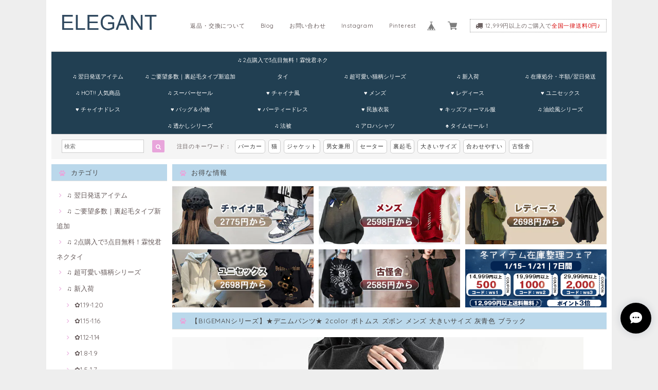

--- FILE ---
content_type: text/html; charset=UTF-8
request_url: https://www.elegantbuyshop.com/items/76907022
body_size: 55066
content:
<!DOCTYPE html>
<html lang="ja">
<head>

<link rel="stylesheet" type="text/css" href="https://cf-baseassets.thebase.in/392f19a5be0182edbe579909b1513fef/asset/shop/BASEshop-c04794395695aab12cc9.css"/>
<meta name="facebook-domain-verification" content="no1aqb9y2r55bo876b6mfd4rrf4y23" />	
<meta charset="UTF-8">
<meta http-equiv="X-UA-Compatible" content="IE=edge">
<meta name="viewport" content="width=device-width, initial-scale=1, maximum-scale=1.0, user-scalable=no">
<meta name="msapplication-tap-highlight" content="no">
<link rel='canonical' href='https://www.elegantbuyshop.com/items/76907022' />


<title>【BIGEMANシリーズ】★デニムパンツ★ 2color ボトムス ズボン メンズ 大きいサイズ 灰青色 ブラック | elegant</title>

<meta name="BASE-Theme-Name" content="Paradis">
<meta name="BASE-Theme-Version" content="2.201026">

<link rel='icon' type='image/png' href='//static.thebase.in/favicon.png' />
<link rel='apple-touch-icon' sizes='180x180' href='//static.thebase.in/apple-touch-icon.png' />
<link rel='apple-touch-icon-precomposed' href='//static.thebase.in/apple-touch-icon.png' />

<script src='/js/jquery-1.8.2.min.js'></script>


<link href="https://fonts.googleapis.com/css?family=Quicksand" rel="stylesheet">
<link rel="stylesheet" href="https://basefile.s3.amazonaws.com/dolcevivace-shopselect-net/595f58eb45e88/materialize.min.css" type="text/css">
<link rel="stylesheet" href="//maxcdn.bootstrapcdn.com/font-awesome/4.3.0/css/font-awesome.min.css" type="text/css">
<link rel="stylesheet" href="https://basefile.s3.amazonaws.com/dolcevivace-shopselect-net/595f589ade6ab/flickity.min.css" type="text/css">
<link rel="stylesheet" href="/css/shopTemplate/common.css?1768288314992">
<link rel="stylesheet" href="https://basefile.akamaized.net/dolcevivace-shopselect-net/5f96274595148/dolce.vita.min.css" type="text/css">
<script type='text/javascript' src='https://basefile.s3.amazonaws.com/dolcevivace-shopselect-net/595f5906735c9/flickity.pkgd.min.js'></script>

<meta name="description" content="【商品名】ズボン【商品ID】76907022【素材】混紡【カラー】灰青色 ブラック 【モデルサイズ】ご身長176cm ご体重60KG 着用サイズL※※サイズ参考(cm)※※M-------着丈101/ウエスト66/ヒップ106/適応身長158-170/適応体重45kg-55kgL--------着丈102/ウエスト70/ヒップ110/適応身長170-175/適応体重55kg-65kgXL(LL)--着丈103/ウエスト74/ヒップ114/適応身長170-185/適応体重65kg-75kg2XL(3L)-着丈104/ウエスト78/ヒップ118/適応身長170-185/適応体重75kg-85kg3XL(4L)-着丈105/ウエスト82/ヒップ122/適応身長175-190/適応体重85kg-95kg4XL(5L)-着丈106/ウエスト86/ヒップ126/適応身長175-190/適応体重95kg-105kg5XL(6L)-着丈107/ウエスト90/ヒップ130/適応身長175-190/適応体重105kg-115kg【サイズについて】●サイズは平置きで実寸サイズを採寸しております。●手作業での採寸の為記述寸法より若干の誤差が生じる場合がございます。【素材、色味について】●お客様によって素材感・サイズの感じ方は好みによって異なりますのであくまでご参考意見としてご参考下さい。【在庫について】在庫の更新は随時行っておりますが、ご注文のタイミングによりご用意できない場合もございます。その場合お客様には必ず連絡を致しますので予めご了承ください。【納期】◆ご入金確認後、3-5日間程で発送いたします、場合より発送遅れる事がございます。お届けまでに発送から3日～5日間お時間を頂戴します。お急ぎの方はぜひ余裕を持って、ご注文ください。" />

<meta property="fb:app_id" content="350947278320210" />
<meta property="og:description" content="【商品名】ズボン【商品ID】76907022【素材】混紡【カラー】灰青色 ブラック 【モデルサイズ】ご身長176cm ご体重60KG 着用サイズL※※サイズ参考(cm)※※M-------着丈101/ウエスト66/ヒップ106/適応身長158-170/適応体重45kg-55kgL--------着丈102/ウエスト70/ヒップ110/適応身長170-175/適応体重55kg-65kgXL(LL)--着丈103/ウエスト74/ヒップ114/適応身長170-185/適応体重65kg-75kg2XL(3L)-着丈104/ウエスト78/ヒップ118/適応身長170-185/適応体重75kg-85kg3XL(4L)-着丈105/ウエスト82/ヒップ122/適応身長175-190/適応体重85kg-95kg4XL(5L)-着丈106/ウエスト86/ヒップ126/適応身長175-190/適応体重95kg-105kg5XL(6L)-着丈107/ウエスト90/ヒップ130/適応身長175-190/適応体重105kg-115kg【サイズについて】●サイズは平置きで実寸サイズを採寸しております。●手作業での採寸の為記述寸法より若干の誤差が生じる場合がございます。【素材、色味について】●お客様によって素材感・サイズの感じ方は好みによって異なりますのであくまでご参考意見としてご参考下さい。【在庫について】在庫の更新は随時行っておりますが、ご注文のタイミングによりご用意できない場合もございます。その場合お客様には必ず連絡を致しますので予めご了承ください。【納期】◆ご入金確認後、3-5日間程で発送いたします、場合より発送遅れる事がございます。お届けまでに発送から3日～5日間お時間を頂戴します。お急ぎの方はぜひ余裕を持って、ご注文ください。" />
<meta property="og:title" content="【BIGEMANシリーズ】★デニムパンツ★ 2color ボトムス ズボン メンズ 大きいサイズ 灰青色 ブラック | elegant powered by BASE" />
<meta property="og:image" content="https://baseec-img-mng.akamaized.net/images/item/origin/c541bcd2152cbfab0d527bb5a559901a.jpg?imformat=generic&q=90&im=Resize,width=1200,type=normal" />
<meta property="og:url" content="https://www.elegantbuyshop.com/items/76907022" />
<meta property="og:site_name" content="elegant" />
<meta property="og:type" content="product" />

<meta property="product:price:amount" content="3998" />
<meta property="product:price:currency" content="JPY" />
<meta property="product:product_link" content="https://www.elegantbuyshop.com/items/76907022" />

<meta name="twitter:card" content="summary_large_image" />
<meta name="twitter:site" content="@elegantbuyshop" />
<meta name="twitter:url" content="https://www.elegantbuyshop.com/items/76907022" />
<meta name="twitter:title" content="【BIGEMANシリーズ】★デニムパンツ★ 2color ボトムス ズボン メンズ 大きいサイズ 灰青色 ブラック | elegant" />
<meta name="twitter:description" content="【商品名】ズボン【商品ID】76907022【素材】混紡【カラー】灰青色 ブラック 【モデルサイズ】ご身長176cm ご体重60KG 着用サイズL※※サイズ参考(cm)※※M-------着丈101/ウエスト66/ヒップ106/適応身長158-170/適応体重45kg-55kgL--------着丈102/ウエスト70/ヒップ110/適応身長170-175/適応体重55kg-65kgXL(LL)--着丈103/ウエスト74/ヒップ114/適応身長170-185/適応体重65kg-75kg2XL(3L)-着丈104/ウエスト78/ヒップ118/適応身長170-185/適応体重75kg-85kg3XL(4L)-着丈105/ウエスト82/ヒップ122/適応身長175-190/適応体重85kg-95kg4XL(5L)-着丈106/ウエスト86/ヒップ126/適応身長175-190/適応体重95kg-105kg5XL(6L)-着丈107/ウエスト90/ヒップ130/適応身長175-190/適応体重105kg-115kg【サイズについて】●サイズは平置きで実寸サイズを採寸しております。●手作業での採寸の為記述寸法より若干の誤差が生じる場合がございます。【素材、色味について】●お客様によって素材感・サイズの感じ方は好みによって異なりますのであくまでご参考意見としてご参考下さい。【在庫について】在庫の更新は随時行っておりますが、ご注文のタイミングによりご用意できない場合もございます。その場合お客様には必ず連絡を致しますので予めご了承ください。【納期】◆ご入金確認後、3-5日間程で発送いたします、場合より発送遅れる事がございます。お届けまでに発送から3日～5日間お時間を頂戴します。お急ぎの方はぜひ余裕を持って、ご注文ください。" />
<meta name="twitter:image" content="https://baseec-img-mng.akamaized.net/images/item/origin/c541bcd2152cbfab0d527bb5a559901a.jpg?imformat=generic&q=90&im=Resize,width=1200,type=normal" />


    


<style type="text/css">
body { 
        background-image: none;
        background-color: #eeeeee;
     }
</style>

    
<link rel="stylesheet" type="text/css" href="/item_label/css/ShopTemplate/style.css?1768288314992">
<script type="text/javascript" src="/item_label/js/ShopTemplate/labelpostion.js?1768288314992"></script>

<style type="text/css">
#container {
	background-color: #ffffff;}
.dolce_logo_size .logoText,
nav .logoText,
#shopinfo .logoText{
		color:#333 !important;
	color:#e8a5db !important;
	font-family:'Lato' , Quicksand, "游ゴシック", YuGothic, "ヒラギノ角ゴ ProN W3", "Hiragino Kaku Gothic ProN", "メイリオ", Meiryo, sans-serif !important;}	
footer.page-footer-noitem {
	background-color: #75b1d6;}
a {
	color:#635757;}	
a:hover,
a:focus {
	color:#d44646;}
nav ul li a,
.side-nav li a,
#postageOpen{
	color:#635757 !important;}
nav ul li a:hover,
nav ul li a.active,
nav ul li a:hover,
nav ul li a.current-menu-item,
.news-text a:hover{
	color:#d44646 !important;}
body,
#price-and-purchase .page-price,
#shopBlog .blog_title h2 a,
#shopBlog .blog_title h2 a:hover,
.paradis-postage,
.item .paradis-title,
.item .price,
.news-text a,
.news-text a:hover,
.illegal-report a,
.illegal-report a:hover{
	color: #6e6464 !important;}

#privacy, #law, .illegal-report a, .illegal-report a:hover{
	color:#333 !important;}

.side-nav .side-nav-arrow a:before,
.side-nav #appsItemCategoryTag a:before,
#sidebar #appsItemCategoryTag a:before,
#sidebar .webicon-about:before,
#sidebar .webicon-blog:before,
#sidebar .webicon-contact:before,
#sidebar .webicon-privacy:before,
#sidebar .webicon-law:before,
#sidebar .webicon-link:before,
.dolce-pointcolor,
.dolce-pointcolor i{
	color:#e8a5db !important;}
#main-search .item-search-submit,
#sub-search .item-search-submit,
#phone-search .item-search-submit,
#more a {
    background-color:#e8a5db;}
#shopBlog .maincontainer h2{
	border-left:#e8a5db solid 4px;}
#price-and-purchase .purchaseButton .purchaseButton__btn{
	background:#E53935;}
@media (max-width: 992px) {
.skyscraper{
	background-image: none !important;}}
.postage-price{
	color: #d60000;}
.attentionbox{
	color:#222222 !important;}
#main-cat {
	background-color:#213f52;
	color:#ffffff;}
#main-cat #appsItemCategoryTag li a {
  color:#ffffff;}
#main-cat #appsItemCategoryTag li a:hover {
  background-color:#213f52;
  color:#F54336;}
#main-cat #appsItemCategoryTag li ul li a {
	background-color:#213f52;}
#sidebar h1,
#sidebar h2,
.main-right h1,
#shopContact .contact-header,
#shopPrivacy .contact-header,
#shopLaw .contact-header{
	height: auto; padding-bottom:0;
	background-color:#bad8eb;
	color:#444444;}
#main-search,
#sub-search,
#phone-search{
	background-color:#f5f5f5;}
.hotword a{
	margin-left:3px;
	margin-right:3px;}
#shopBlog .blog_inner,
#shopContact .inquirySection{
	padding:20px 0 40px 10px !important;}
@media (max-width: 992px) {
#shopBlog .blog_inner,
#shopContact .inquirySection{
	padding:20px 10px 40px 10px !important;}}
#privacy, #law{
	padding-top:0 !important;}
#products{
	padding-top:10px !important;}
#main-cat #appsItemCategoryTag li a {
	width: 150px;
	width: calc(1079px / 6);}
@media only screen and (min-width : 993px) and (max-width : 1260px) {
#main-cat #appsItemCategoryTag li a {
	width: 150px;
	width: calc((100vw - 181px) / 6);}}
#main-search .hotword a,
#phone-search .hotword a
#main-search .hotword a:hover,
#phone-search .hotword a:hover {
	color:#333333 !important;}	
@media screen and (max-width: 600px) {
.index-label{
	width:85% !important;
	max-width:85% !important;}
.index-label .label_image{
	height:42px !important;
	width:42px !important;}
.label_image {
	top: -7px;
	left: -19px;}}
	
.flickity-prev-next-button{
	display:none !important;}

#shopDetailPage .preview{
	position:relative;
	font-size:0}
#shopDetailPage .preview__content{
	display:inline-block;
	padding-bottom:10px;
	max-width:calc(20% - 1px) !important}

.item .sale-price,
#price-and-purchase .page-sale-price,
.item .soldout,
#price-and-purchase .page-soldout,
.gallery .gallery-soldout,
.flex-wrapper .gallery-soldout{
	color:#E53935}
.item .sale-rate,
#price-and-purchase .page-sale-rate{
	color:#E53935;
	border: solid 1px #E53935}

.item .dolce-comingsoon{
	color:#00C7B6;
	border: solid 1px #00C7B6;}
#price-and-purchase .dolce-comingsoon{
	color:#00C7B6;
	border: solid 1px #00C7B6;}
#price-and-purchase .page-attention .salesPeriod--term,
#price-and-purchase .page-attention .salesPeriod--willStart,
#price-and-purchase .page-attention .salesPeriod--finish{
	color:#00C7B6;}

.item .dolce-preorder,
.preOrder .preOrder__data{
	color:#000000;}
.preOrder .preOrder__label{
	border: solid 1px #000000;
	color:#000000;}

@media screen and (min-width : 481px) {
.msg_startButton{bottom:70px !important;right: 1% !important;}}

.appsItemDetailCustomTag_heading{
	color:#6e6464 !important;}
.appsItemDetailCustomTag_description{
	font-size:inherit !important;
	color:#6e6464 !important;}
.baseCarouselCaption{
	visibility:visible !important;}

#price-and-purchase .dolce-takeout{
	color:#ff9800;
	border: solid 1px #ff9800;}
#price-and-purchase .takeout{
	color:#ff9800 !important;}	
#price-and-purchase .dolce-lottery{
	color:#E53935;
	border: solid 1px #E53935;}
#price-and-purchase .lottery,
#price-and-purchase .lottery p{
	color:#E53935 !important;}
#itemSelect .itemOption__caption--error{
	color:#E53935;}
#price-and-purchase label{
	color:#6e6464;}
#price-and-purchase button:disabled {
  background:#e0e0e0 !important;}
.page-price .so-color{
	color:#6e6464;}

#sidebar .webicon-star:before{
	color:#e8a5db !important}
.communityMain .communityTitle {
	color:#6e6464 !important;}
.communityMain .communityModalTextNotice {
	color:#635757 !important;}	
.communityMain .communityItems .communityItem .communityItemLabelBlock.preOrder {
 border:1px solid #000000 !important;
 color:#000000 !important;
}

html {
  visibility: hidden;}
html.wf-active,
html.loading-delay {
    visibility: visible;}

.paradis-title {
	height: 50px;
    overflow: hidden;
    text-overflow: ellipsis;
    -webkit-line-clamp: 3;
    -webkit-box-orient: vertical;
    display: -webkit-box;
    margin-bottom:5px;
}

@media screen and (min-width: 601px) {
    .paradis-title {
		height: 55px;
	}
}
@media screen and (max-width: 768px) {
	.membership .guide {
		padding:0 10px;
	}
	.membership .guide .img-wrapper .img {
		height:auto!important;
	}
}
#price-and-purchase .page-price {
    margin-bottom:0;
}

#recent-list {
	margin-top:15px;
}
#recent-list .uk-heading-line {
	text-align: left;
    font-size: 13px;
    height: 32px;
    line-height: 32px;
    border-left: none;
    padding-left: 0;
    border-bottom: #ddd solid 1px;
    border-left: none !important;
    padding: 0 0 0 15px;
    margin: 0 0 10px 10px !important;
    font-family: Quicksand, "游ゴシック", YuGothic, "ヒラギノ角ゴ ProN W3", "Hiragino Kaku Gothic ProN", "メイリオ", Meiryo, sans-serif !important;
    background-color: #333;
    color: #fff;
	height: auto;
    padding-bottom: 0;
    background-color: #bad8eb;
    color: #444444;
}

#recent-items {
	display: -webkit-flex;
    display: -moz-flex;
    display: -ms-flex;
    display: -o-flex;
    display: flex;
    -webkit-flex-direction: row;
    flex-direction: row;
    -webkit-flex-wrap: wrap;
    flex-wrap: wrap;
    -webkit-justify-content: flex-start;
    justify-content: flex-start;
    -webkit-align-items: stretch;
    align-items: stretch;
    -webkit-align-content: stretch;
    align-content: stretch;

}
#recent-items .item {
	width: 33.33%;
    padding: 5px;
    line-height: 15px;
	margin:0!important;
}
#recent-items .item .item-image img {
	vertical-align: middle;
    border: 0;
    max-width: 100%;
    height: auto;
}
#recent-items .item .item-title {
	text-align:center;
	padding-top:5px;
}
#recent-items .item .emoji-container {}
#recent-items .item .item-price {
	text-align:center;
}
</style>

<script type="text/javascript">
  WebFontConfig = {
   google: { families: [ 'Vollkorn::latin', 'Tangerine::latin', 'Damion::latin', 'Cinzel::latin', 'Lato::latin', 'Quicksand::latin', 'BenchNine::latin', 'UnifrakturMaguntia::latin' ] }
  };
  (function() {
   var wf = document.createElement('script');
    wf.src = ('https:' == document.location.protocol ? 'https' : 'http') +
'://ajax.googleapis.com/ajax/libs/webfont/1/webfont.js';
    wf.type = 'text/javascript';
    wf.async = 'true';
    var s = document.getElementsByTagName('script')[0];
    s.parentNode.insertBefore(wf, s);
 })();
</script>

<script type="text/javascript">
	var _gaq = _gaq || [];
	var gtag = gtag || function(){};
</script>
			<script>
window.dataLayer = window.dataLayer || [];
window.dataLayer.push({

	
						'shopTheme': "my_theme_4931",
		
				'shopId': "elegant-buyshop-jp",

						'itemId': "76907022",
		
				
							'itemPrice': 3998,
			'GA4ViewItems': [
				{
					'item_id': "76907022",
					'item_name': "\u3010BIGEMAN\u30b7\u30ea\u30fc\u30ba\u3011\u2605\u30c7\u30cb\u30e0\u30d1\u30f3\u30c4\u2605 2color \u30dc\u30c8\u30e0\u30b9 \u30ba\u30dc\u30f3 \u30e1\u30f3\u30ba \u5927\u304d\u3044\u30b5\u30a4\u30ba \u7070\u9752\u8272 \u30d6\u30e9\u30c3\u30af",
					'price': 3998,
					'quantity': 1,
				}
			],
		
	
		});
</script>


<!-- Google Tag Manager for thebase.in-->
<noscript><iframe src="//www.googletagmanager.com/ns.html?id=GTM-K652NBTK"
height="0" width="0" style="display:none;visibility:hidden"></iframe></noscript>
<script>(function(w,d,s,l,i){w[l]=w[l]||[];w[l].push({'gtm.start':
new Date().getTime(),event:'gtm.js'});var f=d.getElementsByTagName(s)[0],
j=d.createElement(s),dl=l!='dataLayer'?'&l='+l:'';j.async=true;j.src=
'//www.googletagmanager.com/gtm.js?id='+i+dl;f.parentNode.insertBefore(j,f);
})(window,document,'script','dataLayer','GTM-K652NBTK');</script>
<!-- End Google Tag Manager -->

<script type="text/javascript">


</script>

	





	<!-- Facebook Pixel Code -->
	<script>
		!function(f,b,e,v,n,t,s){if(f.fbq)return;n=f.fbq=function(){n.callMethod?
			n.callMethod.apply(n,arguments):n.queue.push(arguments)};if(!f._fbq)f._fbq=n;
			n.push=n;n.loaded=!0;n.version='2.0';n.queue=[];t=b.createElement(e);t.async=!0;
			t.src=v;s=b.getElementsByTagName(e)[0];s.parentNode.insertBefore(t,s)}(window,
			document,'script','https://connect.facebook.net/en_US/fbevents.js');

			
		fbq('init', '758262001648471', {}, { agent: 'plthebase' });
		fbq('trackSingle', '758262001648471', 'PageView');

				const viewContentEventId = crypto.randomUUID();
		const viewContentEventIdObj = { eventID: viewContentEventId };
		fbq('trackSingle', '758262001648471', 'ViewContent', {"content_ids":["76907022"],"content_name":"\u3010BIGEMAN\u30b7\u30ea\u30fc\u30ba\u3011\u2605\u30c7\u30cb\u30e0\u30d1\u30f3\u30c4\u2605 2color \u30dc\u30c8\u30e0\u30b9 \u30ba\u30dc\u30f3 \u30e1\u30f3\u30ba \u5927\u304d\u3044\u30b5\u30a4\u30ba \u7070\u9752\u8272 \u30d6\u30e9\u30c3\u30af","content_type":"product","contents":[{"id":"76907022","quantity":1,"item_price":3998}],"currency":"JPY","value":3998}, viewContentEventIdObj);
		data = JSON.parse('{"content_ids":["76907022"],"content_name":"\u3010BIGEMAN\u30b7\u30ea\u30fc\u30ba\u3011\u2605\u30c7\u30cb\u30e0\u30d1\u30f3\u30c4\u2605 2color \u30dc\u30c8\u30e0\u30b9 \u30ba\u30dc\u30f3 \u30e1\u30f3\u30ba \u5927\u304d\u3044\u30b5\u30a4\u30ba \u7070\u9752\u8272 \u30d6\u30e9\u30c3\u30af","content_type":"product","contents":[{"id":"76907022","quantity":1,"item_price":3998}],"currency":"JPY","value":3998}');
		data.event_name = 'ViewContent';
		data.event_id = viewContentEventId;
				
		fbq('init', '1475524020068776', {}, { agent: 'plthebase' });
		fbq('trackSingle', '1475524020068776', 'PageView');

				const viewContentEventId = crypto.randomUUID();
		const viewContentEventIdObj = { eventID: viewContentEventId };
		fbq('trackSingle', '1475524020068776', 'ViewContent', {"content_ids":["76907022"],"content_name":"\u3010BIGEMAN\u30b7\u30ea\u30fc\u30ba\u3011\u2605\u30c7\u30cb\u30e0\u30d1\u30f3\u30c4\u2605 2color \u30dc\u30c8\u30e0\u30b9 \u30ba\u30dc\u30f3 \u30e1\u30f3\u30ba \u5927\u304d\u3044\u30b5\u30a4\u30ba \u7070\u9752\u8272 \u30d6\u30e9\u30c3\u30af","content_type":"product","contents":[{"id":"76907022","quantity":1,"item_price":3998}],"currency":"JPY","value":3998}, viewContentEventIdObj);
		data = JSON.parse('{"content_ids":["76907022"],"content_name":"\u3010BIGEMAN\u30b7\u30ea\u30fc\u30ba\u3011\u2605\u30c7\u30cb\u30e0\u30d1\u30f3\u30c4\u2605 2color \u30dc\u30c8\u30e0\u30b9 \u30ba\u30dc\u30f3 \u30e1\u30f3\u30ba \u5927\u304d\u3044\u30b5\u30a4\u30ba \u7070\u9752\u8272 \u30d6\u30e9\u30c3\u30af","content_type":"product","contents":[{"id":"76907022","quantity":1,"item_price":3998}],"currency":"JPY","value":3998}');
		data.event_name = 'ViewContent';
		data.event_id = viewContentEventId;
				if (data) {
			(function(data) {
				window.addEventListener('load', function() {
					$.ajax({
						type: 'POST',
						url: "https://www.elegantbuyshop.com/facebook/conversion/",
						dataType: 'json',
						data: data,
						success: function (data) {},
					})
				})
			})(data)
		}

	</script>
	<!-- End Facebook Pixel Code -->



	

<meta name="cot:primaryColor" content="#666666"><meta name="cot:accentColor" content="#000000"><meta name="cot:textColor" content="#000000"><meta name="cot:lightTextColor" content="#ffffff"><meta name="cot:complementaryColor" content="#000000"><meta name="cot:titleColor" content="#000000">

	

	<script type="text/javascript">
		;window.NREUM||(NREUM={});NREUM.init={distributed_tracing:{enabled:true},privacy:{cookies_enabled:true},ajax:{deny_list:["bam.nr-data.net"]}};

		;NREUM.loader_config={accountID:"2907216",trustKey:"2804831",agentID:"663072695",licenseKey:"NRJS-4c41e18b2dabf750af0",applicationID:"663072695"}
		;NREUM.info={beacon:"bam.nr-data.net",errorBeacon:"bam.nr-data.net",licenseKey:"NRJS-4c41e18b2dabf750af0",applicationID:"663072695",sa:1}

		;/*! For license information please see nr-loader-spa-1.236.0.min.js.LICENSE.txt */
		(()=>{"use strict";var e,t,r={5763:(e,t,r)=>{r.d(t,{P_:()=>l,Mt:()=>g,C5:()=>s,DL:()=>v,OP:()=>T,lF:()=>D,Yu:()=>y,Dg:()=>h,CX:()=>c,GE:()=>b,sU:()=>_});var n=r(8632),i=r(9567);const o={beacon:n.ce.beacon,errorBeacon:n.ce.errorBeacon,licenseKey:void 0,applicationID:void 0,sa:void 0,queueTime:void 0,applicationTime:void 0,ttGuid:void 0,user:void 0,account:void 0,product:void 0,extra:void 0,jsAttributes:{},userAttributes:void 0,atts:void 0,transactionName:void 0,tNamePlain:void 0},a={};function s(e){if(!e)throw new Error("All info objects require an agent identifier!");if(!a[e])throw new Error("Info for ".concat(e," was never set"));return a[e]}function c(e,t){if(!e)throw new Error("All info objects require an agent identifier!");a[e]=(0,i.D)(t,o),(0,n.Qy)(e,a[e],"info")}var u=r(7056);const d=()=>{const e={blockSelector:"[data-nr-block]",maskInputOptions:{password:!0}};return{allow_bfcache:!0,privacy:{cookies_enabled:!0},ajax:{deny_list:void 0,enabled:!0,harvestTimeSeconds:10},distributed_tracing:{enabled:void 0,exclude_newrelic_header:void 0,cors_use_newrelic_header:void 0,cors_use_tracecontext_headers:void 0,allowed_origins:void 0},session:{domain:void 0,expiresMs:u.oD,inactiveMs:u.Hb},ssl:void 0,obfuscate:void 0,jserrors:{enabled:!0,harvestTimeSeconds:10},metrics:{enabled:!0},page_action:{enabled:!0,harvestTimeSeconds:30},page_view_event:{enabled:!0},page_view_timing:{enabled:!0,harvestTimeSeconds:30,long_task:!1},session_trace:{enabled:!0,harvestTimeSeconds:10},harvest:{tooManyRequestsDelay:60},session_replay:{enabled:!1,harvestTimeSeconds:60,sampleRate:.1,errorSampleRate:.1,maskTextSelector:"*",maskAllInputs:!0,get blockClass(){return"nr-block"},get ignoreClass(){return"nr-ignore"},get maskTextClass(){return"nr-mask"},get blockSelector(){return e.blockSelector},set blockSelector(t){e.blockSelector+=",".concat(t)},get maskInputOptions(){return e.maskInputOptions},set maskInputOptions(t){e.maskInputOptions={...t,password:!0}}},spa:{enabled:!0,harvestTimeSeconds:10}}},f={};function l(e){if(!e)throw new Error("All configuration objects require an agent identifier!");if(!f[e])throw new Error("Configuration for ".concat(e," was never set"));return f[e]}function h(e,t){if(!e)throw new Error("All configuration objects require an agent identifier!");f[e]=(0,i.D)(t,d()),(0,n.Qy)(e,f[e],"config")}function g(e,t){if(!e)throw new Error("All configuration objects require an agent identifier!");var r=l(e);if(r){for(var n=t.split("."),i=0;i<n.length-1;i++)if("object"!=typeof(r=r[n[i]]))return;r=r[n[n.length-1]]}return r}const p={accountID:void 0,trustKey:void 0,agentID:void 0,licenseKey:void 0,applicationID:void 0,xpid:void 0},m={};function v(e){if(!e)throw new Error("All loader-config objects require an agent identifier!");if(!m[e])throw new Error("LoaderConfig for ".concat(e," was never set"));return m[e]}function b(e,t){if(!e)throw new Error("All loader-config objects require an agent identifier!");m[e]=(0,i.D)(t,p),(0,n.Qy)(e,m[e],"loader_config")}const y=(0,n.mF)().o;var w=r(385),x=r(6818);const A={buildEnv:x.Re,bytesSent:{},queryBytesSent:{},customTransaction:void 0,disabled:!1,distMethod:x.gF,isolatedBacklog:!1,loaderType:void 0,maxBytes:3e4,offset:Math.floor(w._A?.performance?.timeOrigin||w._A?.performance?.timing?.navigationStart||Date.now()),onerror:void 0,origin:""+w._A.location,ptid:void 0,releaseIds:{},session:void 0,xhrWrappable:"function"==typeof w._A.XMLHttpRequest?.prototype?.addEventListener,version:x.q4},E={};function T(e){if(!e)throw new Error("All runtime objects require an agent identifier!");if(!E[e])throw new Error("Runtime for ".concat(e," was never set"));return E[e]}function _(e,t){if(!e)throw new Error("All runtime objects require an agent identifier!");E[e]=(0,i.D)(t,A),(0,n.Qy)(e,E[e],"runtime")}function D(e){return function(e){try{const t=s(e);return!!t.licenseKey&&!!t.errorBeacon&&!!t.applicationID}catch(e){return!1}}(e)}},9567:(e,t,r)=>{r.d(t,{D:()=>i});var n=r(50);function i(e,t){try{if(!e||"object"!=typeof e)return(0,n.Z)("Setting a Configurable requires an object as input");if(!t||"object"!=typeof t)return(0,n.Z)("Setting a Configurable requires a model to set its initial properties");const r=Object.create(Object.getPrototypeOf(t),Object.getOwnPropertyDescriptors(t)),o=0===Object.keys(r).length?e:r;for(let a in o)if(void 0!==e[a])try{"object"==typeof e[a]&&"object"==typeof t[a]?r[a]=i(e[a],t[a]):r[a]=e[a]}catch(e){(0,n.Z)("An error occurred while setting a property of a Configurable",e)}return r}catch(e){(0,n.Z)("An error occured while setting a Configurable",e)}}},6818:(e,t,r)=>{r.d(t,{Re:()=>i,gF:()=>o,q4:()=>n});const n="1.236.0",i="PROD",o="CDN"},385:(e,t,r)=>{r.d(t,{FN:()=>a,IF:()=>u,Nk:()=>f,Tt:()=>s,_A:()=>o,il:()=>n,pL:()=>c,v6:()=>i,w1:()=>d});const n="undefined"!=typeof window&&!!window.document,i="undefined"!=typeof WorkerGlobalScope&&("undefined"!=typeof self&&self instanceof WorkerGlobalScope&&self.navigator instanceof WorkerNavigator||"undefined"!=typeof globalThis&&globalThis instanceof WorkerGlobalScope&&globalThis.navigator instanceof WorkerNavigator),o=n?window:"undefined"!=typeof WorkerGlobalScope&&("undefined"!=typeof self&&self instanceof WorkerGlobalScope&&self||"undefined"!=typeof globalThis&&globalThis instanceof WorkerGlobalScope&&globalThis),a=""+o?.location,s=/iPad|iPhone|iPod/.test(navigator.userAgent),c=s&&"undefined"==typeof SharedWorker,u=(()=>{const e=navigator.userAgent.match(/Firefox[/\s](\d+\.\d+)/);return Array.isArray(e)&&e.length>=2?+e[1]:0})(),d=Boolean(n&&window.document.documentMode),f=!!navigator.sendBeacon},1117:(e,t,r)=>{r.d(t,{w:()=>o});var n=r(50);const i={agentIdentifier:"",ee:void 0};class o{constructor(e){try{if("object"!=typeof e)return(0,n.Z)("shared context requires an object as input");this.sharedContext={},Object.assign(this.sharedContext,i),Object.entries(e).forEach((e=>{let[t,r]=e;Object.keys(i).includes(t)&&(this.sharedContext[t]=r)}))}catch(e){(0,n.Z)("An error occured while setting SharedContext",e)}}}},8e3:(e,t,r)=>{r.d(t,{L:()=>d,R:()=>c});var n=r(2177),i=r(1284),o=r(4322),a=r(3325);const s={};function c(e,t){const r={staged:!1,priority:a.p[t]||0};u(e),s[e].get(t)||s[e].set(t,r)}function u(e){e&&(s[e]||(s[e]=new Map))}function d(){let e=arguments.length>0&&void 0!==arguments[0]?arguments[0]:"",t=arguments.length>1&&void 0!==arguments[1]?arguments[1]:"feature";if(u(e),!e||!s[e].get(t))return a(t);s[e].get(t).staged=!0;const r=[...s[e]];function a(t){const r=e?n.ee.get(e):n.ee,a=o.X.handlers;if(r.backlog&&a){var s=r.backlog[t],c=a[t];if(c){for(var u=0;s&&u<s.length;++u)f(s[u],c);(0,i.D)(c,(function(e,t){(0,i.D)(t,(function(t,r){r[0].on(e,r[1])}))}))}delete a[t],r.backlog[t]=null,r.emit("drain-"+t,[])}}r.every((e=>{let[t,r]=e;return r.staged}))&&(r.sort(((e,t)=>e[1].priority-t[1].priority)),r.forEach((e=>{let[t]=e;a(t)})))}function f(e,t){var r=e[1];(0,i.D)(t[r],(function(t,r){var n=e[0];if(r[0]===n){var i=r[1],o=e[3],a=e[2];i.apply(o,a)}}))}},2177:(e,t,r)=>{r.d(t,{c:()=>f,ee:()=>u});var n=r(8632),i=r(2210),o=r(1284),a=r(5763),s="nr@context";let c=(0,n.fP)();var u;function d(){}function f(e){return(0,i.X)(e,s,l)}function l(){return new d}function h(){u.aborted=!0,u.backlog={}}c.ee?u=c.ee:(u=function e(t,r){var n={},c={},f={},g=!1;try{g=16===r.length&&(0,a.OP)(r).isolatedBacklog}catch(e){}var p={on:b,addEventListener:b,removeEventListener:y,emit:v,get:x,listeners:w,context:m,buffer:A,abort:h,aborted:!1,isBuffering:E,debugId:r,backlog:g?{}:t&&"object"==typeof t.backlog?t.backlog:{}};return p;function m(e){return e&&e instanceof d?e:e?(0,i.X)(e,s,l):l()}function v(e,r,n,i,o){if(!1!==o&&(o=!0),!u.aborted||i){t&&o&&t.emit(e,r,n);for(var a=m(n),s=w(e),d=s.length,f=0;f<d;f++)s[f].apply(a,r);var l=T()[c[e]];return l&&l.push([p,e,r,a]),a}}function b(e,t){n[e]=w(e).concat(t)}function y(e,t){var r=n[e];if(r)for(var i=0;i<r.length;i++)r[i]===t&&r.splice(i,1)}function w(e){return n[e]||[]}function x(t){return f[t]=f[t]||e(p,t)}function A(e,t){var r=T();p.aborted||(0,o.D)(e,(function(e,n){t=t||"feature",c[n]=t,t in r||(r[t]=[])}))}function E(e){return!!T()[c[e]]}function T(){return p.backlog}}(void 0,"globalEE"),c.ee=u)},5546:(e,t,r)=>{r.d(t,{E:()=>n,p:()=>i});var n=r(2177).ee.get("handle");function i(e,t,r,i,o){o?(o.buffer([e],i),o.emit(e,t,r)):(n.buffer([e],i),n.emit(e,t,r))}},4322:(e,t,r)=>{r.d(t,{X:()=>o});var n=r(5546);o.on=a;var i=o.handlers={};function o(e,t,r,o){a(o||n.E,i,e,t,r)}function a(e,t,r,i,o){o||(o="feature"),e||(e=n.E);var a=t[o]=t[o]||{};(a[r]=a[r]||[]).push([e,i])}},3239:(e,t,r)=>{r.d(t,{bP:()=>s,iz:()=>c,m$:()=>a});var n=r(385);let i=!1,o=!1;try{const e={get passive(){return i=!0,!1},get signal(){return o=!0,!1}};n._A.addEventListener("test",null,e),n._A.removeEventListener("test",null,e)}catch(e){}function a(e,t){return i||o?{capture:!!e,passive:i,signal:t}:!!e}function s(e,t){let r=arguments.length>2&&void 0!==arguments[2]&&arguments[2],n=arguments.length>3?arguments[3]:void 0;window.addEventListener(e,t,a(r,n))}function c(e,t){let r=arguments.length>2&&void 0!==arguments[2]&&arguments[2],n=arguments.length>3?arguments[3]:void 0;document.addEventListener(e,t,a(r,n))}},4402:(e,t,r)=>{r.d(t,{Ht:()=>u,M:()=>c,Rl:()=>a,ky:()=>s});var n=r(385);const i="xxxxxxxx-xxxx-4xxx-yxxx-xxxxxxxxxxxx";function o(e,t){return e?15&e[t]:16*Math.random()|0}function a(){const e=n._A?.crypto||n._A?.msCrypto;let t,r=0;return e&&e.getRandomValues&&(t=e.getRandomValues(new Uint8Array(31))),i.split("").map((e=>"x"===e?o(t,++r).toString(16):"y"===e?(3&o()|8).toString(16):e)).join("")}function s(e){const t=n._A?.crypto||n._A?.msCrypto;let r,i=0;t&&t.getRandomValues&&(r=t.getRandomValues(new Uint8Array(31)));const a=[];for(var s=0;s<e;s++)a.push(o(r,++i).toString(16));return a.join("")}function c(){return s(16)}function u(){return s(32)}},7056:(e,t,r)=>{r.d(t,{Bq:()=>n,Hb:()=>o,oD:()=>i});const n="NRBA",i=144e5,o=18e5},7894:(e,t,r)=>{function n(){return Math.round(performance.now())}r.d(t,{z:()=>n})},7243:(e,t,r)=>{r.d(t,{e:()=>o});var n=r(385),i={};function o(e){if(e in i)return i[e];if(0===(e||"").indexOf("data:"))return{protocol:"data"};let t;var r=n._A?.location,o={};if(n.il)t=document.createElement("a"),t.href=e;else try{t=new URL(e,r.href)}catch(e){return o}o.port=t.port;var a=t.href.split("://");!o.port&&a[1]&&(o.port=a[1].split("/")[0].split("@").pop().split(":")[1]),o.port&&"0"!==o.port||(o.port="https"===a[0]?"443":"80"),o.hostname=t.hostname||r.hostname,o.pathname=t.pathname,o.protocol=a[0],"/"!==o.pathname.charAt(0)&&(o.pathname="/"+o.pathname);var s=!t.protocol||":"===t.protocol||t.protocol===r.protocol,c=t.hostname===r.hostname&&t.port===r.port;return o.sameOrigin=s&&(!t.hostname||c),"/"===o.pathname&&(i[e]=o),o}},50:(e,t,r)=>{function n(e,t){"function"==typeof console.warn&&(console.warn("New Relic: ".concat(e)),t&&console.warn(t))}r.d(t,{Z:()=>n})},2587:(e,t,r)=>{r.d(t,{N:()=>c,T:()=>u});var n=r(2177),i=r(5546),o=r(8e3),a=r(3325);const s={stn:[a.D.sessionTrace],err:[a.D.jserrors,a.D.metrics],ins:[a.D.pageAction],spa:[a.D.spa],sr:[a.D.sessionReplay,a.D.sessionTrace]};function c(e,t){const r=n.ee.get(t);e&&"object"==typeof e&&(Object.entries(e).forEach((e=>{let[t,n]=e;void 0===u[t]&&(s[t]?s[t].forEach((e=>{n?(0,i.p)("feat-"+t,[],void 0,e,r):(0,i.p)("block-"+t,[],void 0,e,r),(0,i.p)("rumresp-"+t,[Boolean(n)],void 0,e,r)})):n&&(0,i.p)("feat-"+t,[],void 0,void 0,r),u[t]=Boolean(n))})),Object.keys(s).forEach((e=>{void 0===u[e]&&(s[e]?.forEach((t=>(0,i.p)("rumresp-"+e,[!1],void 0,t,r))),u[e]=!1)})),(0,o.L)(t,a.D.pageViewEvent))}const u={}},2210:(e,t,r)=>{r.d(t,{X:()=>i});var n=Object.prototype.hasOwnProperty;function i(e,t,r){if(n.call(e,t))return e[t];var i=r();if(Object.defineProperty&&Object.keys)try{return Object.defineProperty(e,t,{value:i,writable:!0,enumerable:!1}),i}catch(e){}return e[t]=i,i}},1284:(e,t,r)=>{r.d(t,{D:()=>n});const n=(e,t)=>Object.entries(e||{}).map((e=>{let[r,n]=e;return t(r,n)}))},4351:(e,t,r)=>{r.d(t,{P:()=>o});var n=r(2177);const i=()=>{const e=new WeakSet;return(t,r)=>{if("object"==typeof r&&null!==r){if(e.has(r))return;e.add(r)}return r}};function o(e){try{return JSON.stringify(e,i())}catch(e){try{n.ee.emit("internal-error",[e])}catch(e){}}}},3960:(e,t,r)=>{r.d(t,{K:()=>a,b:()=>o});var n=r(3239);function i(){return"undefined"==typeof document||"complete"===document.readyState}function o(e,t){if(i())return e();(0,n.bP)("load",e,t)}function a(e){if(i())return e();(0,n.iz)("DOMContentLoaded",e)}},8632:(e,t,r)=>{r.d(t,{EZ:()=>u,Qy:()=>c,ce:()=>o,fP:()=>a,gG:()=>d,mF:()=>s});var n=r(7894),i=r(385);const o={beacon:"bam.nr-data.net",errorBeacon:"bam.nr-data.net"};function a(){return i._A.NREUM||(i._A.NREUM={}),void 0===i._A.newrelic&&(i._A.newrelic=i._A.NREUM),i._A.NREUM}function s(){let e=a();return e.o||(e.o={ST:i._A.setTimeout,SI:i._A.setImmediate,CT:i._A.clearTimeout,XHR:i._A.XMLHttpRequest,REQ:i._A.Request,EV:i._A.Event,PR:i._A.Promise,MO:i._A.MutationObserver,FETCH:i._A.fetch}),e}function c(e,t,r){let i=a();const o=i.initializedAgents||{},s=o[e]||{};return Object.keys(s).length||(s.initializedAt={ms:(0,n.z)(),date:new Date}),i.initializedAgents={...o,[e]:{...s,[r]:t}},i}function u(e,t){a()[e]=t}function d(){return function(){let e=a();const t=e.info||{};e.info={beacon:o.beacon,errorBeacon:o.errorBeacon,...t}}(),function(){let e=a();const t=e.init||{};e.init={...t}}(),s(),function(){let e=a();const t=e.loader_config||{};e.loader_config={...t}}(),a()}},7956:(e,t,r)=>{r.d(t,{N:()=>i});var n=r(3239);function i(e){let t=arguments.length>1&&void 0!==arguments[1]&&arguments[1],r=arguments.length>2?arguments[2]:void 0,i=arguments.length>3?arguments[3]:void 0;return void(0,n.iz)("visibilitychange",(function(){if(t)return void("hidden"==document.visibilityState&&e());e(document.visibilityState)}),r,i)}},1214:(e,t,r)=>{r.d(t,{em:()=>v,u5:()=>N,QU:()=>S,_L:()=>I,Gm:()=>L,Lg:()=>M,gy:()=>U,BV:()=>Q,Kf:()=>ee});var n=r(2177);const i="nr@original";var o=Object.prototype.hasOwnProperty,a=!1;function s(e,t){return e||(e=n.ee),r.inPlace=function(e,t,n,i,o){n||(n="");var a,s,c,u="-"===n.charAt(0);for(c=0;c<t.length;c++)d(a=e[s=t[c]])||(e[s]=r(a,u?s+n:n,i,s,o))},r.flag=i,r;function r(t,r,n,a,s){return d(t)?t:(r||(r=""),nrWrapper[i]=t,u(t,nrWrapper,e),nrWrapper);function nrWrapper(){var i,u,d,f;try{u=this,i=[...arguments],d="function"==typeof n?n(i,u):n||{}}catch(t){c([t,"",[i,u,a],d],e)}o(r+"start",[i,u,a],d,s);try{return f=t.apply(u,i)}catch(e){throw o(r+"err",[i,u,e],d,s),e}finally{o(r+"end",[i,u,f],d,s)}}}function o(r,n,i,o){if(!a||t){var s=a;a=!0;try{e.emit(r,n,i,t,o)}catch(t){c([t,r,n,i],e)}a=s}}}function c(e,t){t||(t=n.ee);try{t.emit("internal-error",e)}catch(e){}}function u(e,t,r){if(Object.defineProperty&&Object.keys)try{return Object.keys(e).forEach((function(r){Object.defineProperty(t,r,{get:function(){return e[r]},set:function(t){return e[r]=t,t}})})),t}catch(e){c([e],r)}for(var n in e)o.call(e,n)&&(t[n]=e[n]);return t}function d(e){return!(e&&e instanceof Function&&e.apply&&!e[i])}var f=r(2210),l=r(385);const h={},g=XMLHttpRequest,p="addEventListener",m="removeEventListener";function v(e){var t=function(e){return(e||n.ee).get("events")}(e);if(h[t.debugId]++)return t;h[t.debugId]=1;var r=s(t,!0);function i(e){r.inPlace(e,[p,m],"-",o)}function o(e,t){return e[1]}return"getPrototypeOf"in Object&&(l.il&&b(document,i),b(l._A,i),b(g.prototype,i)),t.on(p+"-start",(function(e,t){var n=e[1];if(null!==n&&("function"==typeof n||"object"==typeof n)){var i=(0,f.X)(n,"nr@wrapped",(function(){var e={object:function(){if("function"!=typeof n.handleEvent)return;return n.handleEvent.apply(n,arguments)},function:n}[typeof n];return e?r(e,"fn-",null,e.name||"anonymous"):n}));this.wrapped=e[1]=i}})),t.on(m+"-start",(function(e){e[1]=this.wrapped||e[1]})),t}function b(e,t){let r=e;for(;"object"==typeof r&&!Object.prototype.hasOwnProperty.call(r,p);)r=Object.getPrototypeOf(r);for(var n=arguments.length,i=new Array(n>2?n-2:0),o=2;o<n;o++)i[o-2]=arguments[o];r&&t(r,...i)}var y="fetch-",w=y+"body-",x=["arrayBuffer","blob","json","text","formData"],A=l._A.Request,E=l._A.Response,T="prototype",_="nr@context";const D={};function N(e){const t=function(e){return(e||n.ee).get("fetch")}(e);if(!(A&&E&&l._A.fetch))return t;if(D[t.debugId]++)return t;function r(e,r,n){var i=e[r];"function"==typeof i&&(e[r]=function(){var e,r=[...arguments],o={};t.emit(n+"before-start",[r],o),o[_]&&o[_].dt&&(e=o[_].dt);var a=i.apply(this,r);return t.emit(n+"start",[r,e],a),a.then((function(e){return t.emit(n+"end",[null,e],a),e}),(function(e){throw t.emit(n+"end",[e],a),e}))})}return D[t.debugId]=1,x.forEach((e=>{r(A[T],e,w),r(E[T],e,w)})),r(l._A,"fetch",y),t.on(y+"end",(function(e,r){var n=this;if(r){var i=r.headers.get("content-length");null!==i&&(n.rxSize=i),t.emit(y+"done",[null,r],n)}else t.emit(y+"done",[e],n)})),t}const O={},j=["pushState","replaceState"];function S(e){const t=function(e){return(e||n.ee).get("history")}(e);return!l.il||O[t.debugId]++||(O[t.debugId]=1,s(t).inPlace(window.history,j,"-")),t}var P=r(3239);const C={},R=["appendChild","insertBefore","replaceChild"];function I(e){const t=function(e){return(e||n.ee).get("jsonp")}(e);if(!l.il||C[t.debugId])return t;C[t.debugId]=!0;var r=s(t),i=/[?&](?:callback|cb)=([^&#]+)/,o=/(.*)\.([^.]+)/,a=/^(\w+)(\.|$)(.*)$/;function c(e,t){var r=e.match(a),n=r[1],i=r[3];return i?c(i,t[n]):t[n]}return r.inPlace(Node.prototype,R,"dom-"),t.on("dom-start",(function(e){!function(e){if(!e||"string"!=typeof e.nodeName||"script"!==e.nodeName.toLowerCase())return;if("function"!=typeof e.addEventListener)return;var n=(a=e.src,s=a.match(i),s?s[1]:null);var a,s;if(!n)return;var u=function(e){var t=e.match(o);if(t&&t.length>=3)return{key:t[2],parent:c(t[1],window)};return{key:e,parent:window}}(n);if("function"!=typeof u.parent[u.key])return;var d={};function f(){t.emit("jsonp-end",[],d),e.removeEventListener("load",f,(0,P.m$)(!1)),e.removeEventListener("error",l,(0,P.m$)(!1))}function l(){t.emit("jsonp-error",[],d),t.emit("jsonp-end",[],d),e.removeEventListener("load",f,(0,P.m$)(!1)),e.removeEventListener("error",l,(0,P.m$)(!1))}r.inPlace(u.parent,[u.key],"cb-",d),e.addEventListener("load",f,(0,P.m$)(!1)),e.addEventListener("error",l,(0,P.m$)(!1)),t.emit("new-jsonp",[e.src],d)}(e[0])})),t}var k=r(5763);const H={};function L(e){const t=function(e){return(e||n.ee).get("mutation")}(e);if(!l.il||H[t.debugId])return t;H[t.debugId]=!0;var r=s(t),i=k.Yu.MO;return i&&(window.MutationObserver=function(e){return this instanceof i?new i(r(e,"fn-")):i.apply(this,arguments)},MutationObserver.prototype=i.prototype),t}const z={};function M(e){const t=function(e){return(e||n.ee).get("promise")}(e);if(z[t.debugId])return t;z[t.debugId]=!0;var r=n.c,o=s(t),a=k.Yu.PR;return a&&function(){function e(r){var n=t.context(),i=o(r,"executor-",n,null,!1);const s=Reflect.construct(a,[i],e);return t.context(s).getCtx=function(){return n},s}l._A.Promise=e,Object.defineProperty(e,"name",{value:"Promise"}),e.toString=function(){return a.toString()},Object.setPrototypeOf(e,a),["all","race"].forEach((function(r){const n=a[r];e[r]=function(e){let i=!1;[...e||[]].forEach((e=>{this.resolve(e).then(a("all"===r),a(!1))}));const o=n.apply(this,arguments);return o;function a(e){return function(){t.emit("propagate",[null,!i],o,!1,!1),i=i||!e}}}})),["resolve","reject"].forEach((function(r){const n=a[r];e[r]=function(e){const r=n.apply(this,arguments);return e!==r&&t.emit("propagate",[e,!0],r,!1,!1),r}})),e.prototype=a.prototype;const n=a.prototype.then;a.prototype.then=function(){var e=this,i=r(e);i.promise=e;for(var a=arguments.length,s=new Array(a),c=0;c<a;c++)s[c]=arguments[c];s[0]=o(s[0],"cb-",i,null,!1),s[1]=o(s[1],"cb-",i,null,!1);const u=n.apply(this,s);return i.nextPromise=u,t.emit("propagate",[e,!0],u,!1,!1),u},a.prototype.then[i]=n,t.on("executor-start",(function(e){e[0]=o(e[0],"resolve-",this,null,!1),e[1]=o(e[1],"resolve-",this,null,!1)})),t.on("executor-err",(function(e,t,r){e[1](r)})),t.on("cb-end",(function(e,r,n){t.emit("propagate",[n,!0],this.nextPromise,!1,!1)})),t.on("propagate",(function(e,r,n){this.getCtx&&!r||(this.getCtx=function(){if(e instanceof Promise)var r=t.context(e);return r&&r.getCtx?r.getCtx():this})}))}(),t}const B={},F="requestAnimationFrame";function U(e){const t=function(e){return(e||n.ee).get("raf")}(e);if(!l.il||B[t.debugId]++)return t;B[t.debugId]=1;var r=s(t);return r.inPlace(window,[F],"raf-"),t.on("raf-start",(function(e){e[0]=r(e[0],"fn-")})),t}const q={},G="setTimeout",V="setInterval",X="clearTimeout",W="-start",Z="-",$=[G,"setImmediate",V,X,"clearImmediate"];function Q(e){const t=function(e){return(e||n.ee).get("timer")}(e);if(q[t.debugId]++)return t;q[t.debugId]=1;var r=s(t);return r.inPlace(l._A,$.slice(0,2),G+Z),r.inPlace(l._A,$.slice(2,3),V+Z),r.inPlace(l._A,$.slice(3),X+Z),t.on(V+W,(function(e,t,n){e[0]=r(e[0],"fn-",null,n)})),t.on(G+W,(function(e,t,n){this.method=n,this.timerDuration=isNaN(e[1])?0:+e[1],e[0]=r(e[0],"fn-",this,n)})),t}var Y=r(50);const K={},J=["open","send"];function ee(e){var t=e||n.ee;const r=function(e){return(e||n.ee).get("xhr")}(t);if(K[r.debugId]++)return r;K[r.debugId]=1,v(t);var i=s(r),o=k.Yu.XHR,a=k.Yu.MO,c=k.Yu.PR,u=k.Yu.SI,d="readystatechange",f=["onload","onerror","onabort","onloadstart","onloadend","onprogress","ontimeout"],h=[],g=l._A.XMLHttpRequest.listeners,p=l._A.XMLHttpRequest=function(e){var t=new o(e);function n(){try{r.emit("new-xhr",[t],t),t.addEventListener(d,b,(0,P.m$)(!1))}catch(e){(0,Y.Z)("An error occured while intercepting XHR",e);try{r.emit("internal-error",[e])}catch(e){}}}return this.listeners=g?[...g,n]:[n],this.listeners.forEach((e=>e())),t};function m(e,t){i.inPlace(t,["onreadystatechange"],"fn-",E)}function b(){var e=this,t=r.context(e);e.readyState>3&&!t.resolved&&(t.resolved=!0,r.emit("xhr-resolved",[],e)),i.inPlace(e,f,"fn-",E)}if(function(e,t){for(var r in e)t[r]=e[r]}(o,p),p.prototype=o.prototype,i.inPlace(p.prototype,J,"-xhr-",E),r.on("send-xhr-start",(function(e,t){m(e,t),function(e){h.push(e),a&&(y?y.then(A):u?u(A):(w=-w,x.data=w))}(t)})),r.on("open-xhr-start",m),a){var y=c&&c.resolve();if(!u&&!c){var w=1,x=document.createTextNode(w);new a(A).observe(x,{characterData:!0})}}else t.on("fn-end",(function(e){e[0]&&e[0].type===d||A()}));function A(){for(var e=0;e<h.length;e++)m(0,h[e]);h.length&&(h=[])}function E(e,t){return t}return r}},7825:(e,t,r)=>{r.d(t,{t:()=>n});const n=r(3325).D.ajax},6660:(e,t,r)=>{r.d(t,{A:()=>i,t:()=>n});const n=r(3325).D.jserrors,i="nr@seenError"},3081:(e,t,r)=>{r.d(t,{gF:()=>o,mY:()=>i,t9:()=>n,vz:()=>s,xS:()=>a});const n=r(3325).D.metrics,i="sm",o="cm",a="storeSupportabilityMetrics",s="storeEventMetrics"},4649:(e,t,r)=>{r.d(t,{t:()=>n});const n=r(3325).D.pageAction},7633:(e,t,r)=>{r.d(t,{Dz:()=>i,OJ:()=>a,qw:()=>o,t9:()=>n});const n=r(3325).D.pageViewEvent,i="firstbyte",o="domcontent",a="windowload"},9251:(e,t,r)=>{r.d(t,{t:()=>n});const n=r(3325).D.pageViewTiming},3614:(e,t,r)=>{r.d(t,{BST_RESOURCE:()=>i,END:()=>s,FEATURE_NAME:()=>n,FN_END:()=>u,FN_START:()=>c,PUSH_STATE:()=>d,RESOURCE:()=>o,START:()=>a});const n=r(3325).D.sessionTrace,i="bstResource",o="resource",a="-start",s="-end",c="fn"+a,u="fn"+s,d="pushState"},7836:(e,t,r)=>{r.d(t,{BODY:()=>A,CB_END:()=>E,CB_START:()=>u,END:()=>x,FEATURE_NAME:()=>i,FETCH:()=>_,FETCH_BODY:()=>v,FETCH_DONE:()=>m,FETCH_START:()=>p,FN_END:()=>c,FN_START:()=>s,INTERACTION:()=>l,INTERACTION_API:()=>d,INTERACTION_EVENTS:()=>o,JSONP_END:()=>b,JSONP_NODE:()=>g,JS_TIME:()=>T,MAX_TIMER_BUDGET:()=>a,REMAINING:()=>f,SPA_NODE:()=>h,START:()=>w,originalSetTimeout:()=>y});var n=r(5763);const i=r(3325).D.spa,o=["click","submit","keypress","keydown","keyup","change"],a=999,s="fn-start",c="fn-end",u="cb-start",d="api-ixn-",f="remaining",l="interaction",h="spaNode",g="jsonpNode",p="fetch-start",m="fetch-done",v="fetch-body-",b="jsonp-end",y=n.Yu.ST,w="-start",x="-end",A="-body",E="cb"+x,T="jsTime",_="fetch"},5938:(e,t,r)=>{r.d(t,{W:()=>o});var n=r(5763),i=r(2177);class o{constructor(e,t,r){this.agentIdentifier=e,this.aggregator=t,this.ee=i.ee.get(e,(0,n.OP)(this.agentIdentifier).isolatedBacklog),this.featureName=r,this.blocked=!1}}},9144:(e,t,r)=>{r.d(t,{j:()=>m});var n=r(3325),i=r(5763),o=r(5546),a=r(2177),s=r(7894),c=r(8e3),u=r(3960),d=r(385),f=r(50),l=r(3081),h=r(8632);function g(){const e=(0,h.gG)();["setErrorHandler","finished","addToTrace","inlineHit","addRelease","addPageAction","setCurrentRouteName","setPageViewName","setCustomAttribute","interaction","noticeError","setUserId"].forEach((t=>{e[t]=function(){for(var r=arguments.length,n=new Array(r),i=0;i<r;i++)n[i]=arguments[i];return function(t){for(var r=arguments.length,n=new Array(r>1?r-1:0),i=1;i<r;i++)n[i-1]=arguments[i];let o=[];return Object.values(e.initializedAgents).forEach((e=>{e.exposed&&e.api[t]&&o.push(e.api[t](...n))})),o.length>1?o:o[0]}(t,...n)}}))}var p=r(2587);function m(e){let t=arguments.length>1&&void 0!==arguments[1]?arguments[1]:{},m=arguments.length>2?arguments[2]:void 0,v=arguments.length>3?arguments[3]:void 0,{init:b,info:y,loader_config:w,runtime:x={loaderType:m},exposed:A=!0}=t;const E=(0,h.gG)();y||(b=E.init,y=E.info,w=E.loader_config),(0,i.Dg)(e,b||{}),(0,i.GE)(e,w||{}),(0,i.sU)(e,x),y.jsAttributes??={},d.v6&&(y.jsAttributes.isWorker=!0),(0,i.CX)(e,y),g();const T=function(e,t){t||(0,c.R)(e,"api");const h={};var g=a.ee.get(e),p=g.get("tracer"),m="api-",v=m+"ixn-";function b(t,r,n,o){const a=(0,i.C5)(e);return null===r?delete a.jsAttributes[t]:(0,i.CX)(e,{...a,jsAttributes:{...a.jsAttributes,[t]:r}}),x(m,n,!0,o||null===r?"session":void 0)(t,r)}function y(){}["setErrorHandler","finished","addToTrace","inlineHit","addRelease"].forEach((e=>h[e]=x(m,e,!0,"api"))),h.addPageAction=x(m,"addPageAction",!0,n.D.pageAction),h.setCurrentRouteName=x(m,"routeName",!0,n.D.spa),h.setPageViewName=function(t,r){if("string"==typeof t)return"/"!==t.charAt(0)&&(t="/"+t),(0,i.OP)(e).customTransaction=(r||"http://custom.transaction")+t,x(m,"setPageViewName",!0)()},h.setCustomAttribute=function(e,t){let r=arguments.length>2&&void 0!==arguments[2]&&arguments[2];if("string"==typeof e){if(["string","number"].includes(typeof t)||null===t)return b(e,t,"setCustomAttribute",r);(0,f.Z)("Failed to execute setCustomAttribute.\nNon-null value must be a string or number type, but a type of <".concat(typeof t,"> was provided."))}else(0,f.Z)("Failed to execute setCustomAttribute.\nName must be a string type, but a type of <".concat(typeof e,"> was provided."))},h.setUserId=function(e){if("string"==typeof e||null===e)return b("enduser.id",e,"setUserId",!0);(0,f.Z)("Failed to execute setUserId.\nNon-null value must be a string type, but a type of <".concat(typeof e,"> was provided."))},h.interaction=function(){return(new y).get()};var w=y.prototype={createTracer:function(e,t){var r={},i=this,a="function"==typeof t;return(0,o.p)(v+"tracer",[(0,s.z)(),e,r],i,n.D.spa,g),function(){if(p.emit((a?"":"no-")+"fn-start",[(0,s.z)(),i,a],r),a)try{return t.apply(this,arguments)}catch(e){throw p.emit("fn-err",[arguments,this,"string"==typeof e?new Error(e):e],r),e}finally{p.emit("fn-end",[(0,s.z)()],r)}}}};function x(e,t,r,i){return function(){return(0,o.p)(l.xS,["API/"+t+"/called"],void 0,n.D.metrics,g),i&&(0,o.p)(e+t,[(0,s.z)(),...arguments],r?null:this,i,g),r?void 0:this}}function A(){r.e(439).then(r.bind(r,7438)).then((t=>{let{setAPI:r}=t;r(e),(0,c.L)(e,"api")})).catch((()=>(0,f.Z)("Downloading runtime APIs failed...")))}return["actionText","setName","setAttribute","save","ignore","onEnd","getContext","end","get"].forEach((e=>{w[e]=x(v,e,void 0,n.D.spa)})),h.noticeError=function(e,t){"string"==typeof e&&(e=new Error(e)),(0,o.p)(l.xS,["API/noticeError/called"],void 0,n.D.metrics,g),(0,o.p)("err",[e,(0,s.z)(),!1,t],void 0,n.D.jserrors,g)},d.il?(0,u.b)((()=>A()),!0):A(),h}(e,v);return(0,h.Qy)(e,T,"api"),(0,h.Qy)(e,A,"exposed"),(0,h.EZ)("activatedFeatures",p.T),T}},3325:(e,t,r)=>{r.d(t,{D:()=>n,p:()=>i});const n={ajax:"ajax",jserrors:"jserrors",metrics:"metrics",pageAction:"page_action",pageViewEvent:"page_view_event",pageViewTiming:"page_view_timing",sessionReplay:"session_replay",sessionTrace:"session_trace",spa:"spa"},i={[n.pageViewEvent]:1,[n.pageViewTiming]:2,[n.metrics]:3,[n.jserrors]:4,[n.ajax]:5,[n.sessionTrace]:6,[n.pageAction]:7,[n.spa]:8,[n.sessionReplay]:9}}},n={};function i(e){var t=n[e];if(void 0!==t)return t.exports;var o=n[e]={exports:{}};return r[e](o,o.exports,i),o.exports}i.m=r,i.d=(e,t)=>{for(var r in t)i.o(t,r)&&!i.o(e,r)&&Object.defineProperty(e,r,{enumerable:!0,get:t[r]})},i.f={},i.e=e=>Promise.all(Object.keys(i.f).reduce(((t,r)=>(i.f[r](e,t),t)),[])),i.u=e=>(({78:"page_action-aggregate",147:"metrics-aggregate",242:"session-manager",317:"jserrors-aggregate",348:"page_view_timing-aggregate",412:"lazy-feature-loader",439:"async-api",538:"recorder",590:"session_replay-aggregate",675:"compressor",733:"session_trace-aggregate",786:"page_view_event-aggregate",873:"spa-aggregate",898:"ajax-aggregate"}[e]||e)+"."+{78:"ac76d497",147:"3dc53903",148:"1a20d5fe",242:"2a64278a",317:"49e41428",348:"bd6de33a",412:"2f55ce66",439:"30bd804e",538:"1b18459f",590:"cf0efb30",675:"ae9f91a8",733:"83105561",786:"06482edd",860:"03a8b7a5",873:"e6b09d52",898:"998ef92b"}[e]+"-1.236.0.min.js"),i.o=(e,t)=>Object.prototype.hasOwnProperty.call(e,t),e={},t="NRBA:",i.l=(r,n,o,a)=>{if(e[r])e[r].push(n);else{var s,c;if(void 0!==o)for(var u=document.getElementsByTagName("script"),d=0;d<u.length;d++){var f=u[d];if(f.getAttribute("src")==r||f.getAttribute("data-webpack")==t+o){s=f;break}}s||(c=!0,(s=document.createElement("script")).charset="utf-8",s.timeout=120,i.nc&&s.setAttribute("nonce",i.nc),s.setAttribute("data-webpack",t+o),s.src=r),e[r]=[n];var l=(t,n)=>{s.onerror=s.onload=null,clearTimeout(h);var i=e[r];if(delete e[r],s.parentNode&&s.parentNode.removeChild(s),i&&i.forEach((e=>e(n))),t)return t(n)},h=setTimeout(l.bind(null,void 0,{type:"timeout",target:s}),12e4);s.onerror=l.bind(null,s.onerror),s.onload=l.bind(null,s.onload),c&&document.head.appendChild(s)}},i.r=e=>{"undefined"!=typeof Symbol&&Symbol.toStringTag&&Object.defineProperty(e,Symbol.toStringTag,{value:"Module"}),Object.defineProperty(e,"__esModule",{value:!0})},i.j=364,i.p="https://js-agent.newrelic.com/",(()=>{var e={364:0,953:0};i.f.j=(t,r)=>{var n=i.o(e,t)?e[t]:void 0;if(0!==n)if(n)r.push(n[2]);else{var o=new Promise(((r,i)=>n=e[t]=[r,i]));r.push(n[2]=o);var a=i.p+i.u(t),s=new Error;i.l(a,(r=>{if(i.o(e,t)&&(0!==(n=e[t])&&(e[t]=void 0),n)){var o=r&&("load"===r.type?"missing":r.type),a=r&&r.target&&r.target.src;s.message="Loading chunk "+t+" failed.\n("+o+": "+a+")",s.name="ChunkLoadError",s.type=o,s.request=a,n[1](s)}}),"chunk-"+t,t)}};var t=(t,r)=>{var n,o,[a,s,c]=r,u=0;if(a.some((t=>0!==e[t]))){for(n in s)i.o(s,n)&&(i.m[n]=s[n]);if(c)c(i)}for(t&&t(r);u<a.length;u++)o=a[u],i.o(e,o)&&e[o]&&e[o][0](),e[o]=0},r=window.webpackChunkNRBA=window.webpackChunkNRBA||[];r.forEach(t.bind(null,0)),r.push=t.bind(null,r.push.bind(r))})();var o={};(()=>{i.r(o);var e=i(3325),t=i(5763);const r=Object.values(e.D);function n(e){const n={};return r.forEach((r=>{n[r]=function(e,r){return!1!==(0,t.Mt)(r,"".concat(e,".enabled"))}(r,e)})),n}var a=i(9144);var s=i(5546),c=i(385),u=i(8e3),d=i(5938),f=i(3960),l=i(50);class h extends d.W{constructor(e,t,r){let n=!(arguments.length>3&&void 0!==arguments[3])||arguments[3];super(e,t,r),this.auto=n,this.abortHandler,this.featAggregate,this.onAggregateImported,n&&(0,u.R)(e,r)}importAggregator(){let e=arguments.length>0&&void 0!==arguments[0]?arguments[0]:{};if(this.featAggregate||!this.auto)return;const r=c.il&&!0===(0,t.Mt)(this.agentIdentifier,"privacy.cookies_enabled");let n;this.onAggregateImported=new Promise((e=>{n=e}));const o=async()=>{let t;try{if(r){const{setupAgentSession:e}=await Promise.all([i.e(860),i.e(242)]).then(i.bind(i,3228));t=e(this.agentIdentifier)}}catch(e){(0,l.Z)("A problem occurred when starting up session manager. This page will not start or extend any session.",e)}try{if(!this.shouldImportAgg(this.featureName,t))return void(0,u.L)(this.agentIdentifier,this.featureName);const{lazyFeatureLoader:r}=await i.e(412).then(i.bind(i,8582)),{Aggregate:o}=await r(this.featureName,"aggregate");this.featAggregate=new o(this.agentIdentifier,this.aggregator,e),n(!0)}catch(e){(0,l.Z)("Downloading and initializing ".concat(this.featureName," failed..."),e),this.abortHandler?.(),n(!1)}};c.il?(0,f.b)((()=>o()),!0):o()}shouldImportAgg(r,n){return r!==e.D.sessionReplay||!1!==(0,t.Mt)(this.agentIdentifier,"session_trace.enabled")&&(!!n?.isNew||!!n?.state.sessionReplay)}}var g=i(7633),p=i(7894);class m extends h{static featureName=g.t9;constructor(r,n){let i=!(arguments.length>2&&void 0!==arguments[2])||arguments[2];if(super(r,n,g.t9,i),("undefined"==typeof PerformanceNavigationTiming||c.Tt)&&"undefined"!=typeof PerformanceTiming){const n=(0,t.OP)(r);n[g.Dz]=Math.max(Date.now()-n.offset,0),(0,f.K)((()=>n[g.qw]=Math.max((0,p.z)()-n[g.Dz],0))),(0,f.b)((()=>{const t=(0,p.z)();n[g.OJ]=Math.max(t-n[g.Dz],0),(0,s.p)("timing",["load",t],void 0,e.D.pageViewTiming,this.ee)}))}this.importAggregator()}}var v=i(1117),b=i(1284);class y extends v.w{constructor(e){super(e),this.aggregatedData={}}store(e,t,r,n,i){var o=this.getBucket(e,t,r,i);return o.metrics=function(e,t){t||(t={count:0});return t.count+=1,(0,b.D)(e,(function(e,r){t[e]=w(r,t[e])})),t}(n,o.metrics),o}merge(e,t,r,n,i){var o=this.getBucket(e,t,n,i);if(o.metrics){var a=o.metrics;a.count+=r.count,(0,b.D)(r,(function(e,t){if("count"!==e){var n=a[e],i=r[e];i&&!i.c?a[e]=w(i.t,n):a[e]=function(e,t){if(!t)return e;t.c||(t=x(t.t));return t.min=Math.min(e.min,t.min),t.max=Math.max(e.max,t.max),t.t+=e.t,t.sos+=e.sos,t.c+=e.c,t}(i,a[e])}}))}else o.metrics=r}storeMetric(e,t,r,n){var i=this.getBucket(e,t,r);return i.stats=w(n,i.stats),i}getBucket(e,t,r,n){this.aggregatedData[e]||(this.aggregatedData[e]={});var i=this.aggregatedData[e][t];return i||(i=this.aggregatedData[e][t]={params:r||{}},n&&(i.custom=n)),i}get(e,t){return t?this.aggregatedData[e]&&this.aggregatedData[e][t]:this.aggregatedData[e]}take(e){for(var t={},r="",n=!1,i=0;i<e.length;i++)t[r=e[i]]=A(this.aggregatedData[r]),t[r].length&&(n=!0),delete this.aggregatedData[r];return n?t:null}}function w(e,t){return null==e?function(e){e?e.c++:e={c:1};return e}(t):t?(t.c||(t=x(t.t)),t.c+=1,t.t+=e,t.sos+=e*e,e>t.max&&(t.max=e),e<t.min&&(t.min=e),t):{t:e}}function x(e){return{t:e,min:e,max:e,sos:e*e,c:1}}function A(e){return"object"!=typeof e?[]:(0,b.D)(e,E)}function E(e,t){return t}var T=i(8632),_=i(4402),D=i(4351);var N=i(7956),O=i(3239),j=i(9251);class S extends h{static featureName=j.t;constructor(e,r){let n=!(arguments.length>2&&void 0!==arguments[2])||arguments[2];super(e,r,j.t,n),c.il&&((0,t.OP)(e).initHidden=Boolean("hidden"===document.visibilityState),(0,N.N)((()=>(0,s.p)("docHidden",[(0,p.z)()],void 0,j.t,this.ee)),!0),(0,O.bP)("pagehide",(()=>(0,s.p)("winPagehide",[(0,p.z)()],void 0,j.t,this.ee))),this.importAggregator())}}var P=i(3081);class C extends h{static featureName=P.t9;constructor(e,t){let r=!(arguments.length>2&&void 0!==arguments[2])||arguments[2];super(e,t,P.t9,r),this.importAggregator()}}var R,I=i(2210),k=i(1214),H=i(2177),L={};try{R=localStorage.getItem("__nr_flags").split(","),console&&"function"==typeof console.log&&(L.console=!0,-1!==R.indexOf("dev")&&(L.dev=!0),-1!==R.indexOf("nr_dev")&&(L.nrDev=!0))}catch(e){}function z(e){try{L.console&&z(e)}catch(e){}}L.nrDev&&H.ee.on("internal-error",(function(e){z(e.stack)})),L.dev&&H.ee.on("fn-err",(function(e,t,r){z(r.stack)})),L.dev&&(z("NR AGENT IN DEVELOPMENT MODE"),z("flags: "+(0,b.D)(L,(function(e,t){return e})).join(", ")));var M=i(6660);class B extends h{static featureName=M.t;constructor(r,n){let i=!(arguments.length>2&&void 0!==arguments[2])||arguments[2];super(r,n,M.t,i),this.skipNext=0;try{this.removeOnAbort=new AbortController}catch(e){}const o=this;o.ee.on("fn-start",(function(e,t,r){o.abortHandler&&(o.skipNext+=1)})),o.ee.on("fn-err",(function(t,r,n){o.abortHandler&&!n[M.A]&&((0,I.X)(n,M.A,(function(){return!0})),this.thrown=!0,(0,s.p)("err",[n,(0,p.z)()],void 0,e.D.jserrors,o.ee))})),o.ee.on("fn-end",(function(){o.abortHandler&&!this.thrown&&o.skipNext>0&&(o.skipNext-=1)})),o.ee.on("internal-error",(function(t){(0,s.p)("ierr",[t,(0,p.z)(),!0],void 0,e.D.jserrors,o.ee)})),this.origOnerror=c._A.onerror,c._A.onerror=this.onerrorHandler.bind(this),c._A.addEventListener("unhandledrejection",(t=>{const r=function(e){let t="Unhandled Promise Rejection: ";if(e instanceof Error)try{return e.message=t+e.message,e}catch(t){return e}if(void 0===e)return new Error(t);try{return new Error(t+(0,D.P)(e))}catch(e){return new Error(t)}}(t.reason);(0,s.p)("err",[r,(0,p.z)(),!1,{unhandledPromiseRejection:1}],void 0,e.D.jserrors,this.ee)}),(0,O.m$)(!1,this.removeOnAbort?.signal)),(0,k.gy)(this.ee),(0,k.BV)(this.ee),(0,k.em)(this.ee),(0,t.OP)(r).xhrWrappable&&(0,k.Kf)(this.ee),this.abortHandler=this.#e,this.importAggregator()}#e(){this.removeOnAbort?.abort(),this.abortHandler=void 0}onerrorHandler(t,r,n,i,o){"function"==typeof this.origOnerror&&this.origOnerror(...arguments);try{this.skipNext?this.skipNext-=1:(0,s.p)("err",[o||new F(t,r,n),(0,p.z)()],void 0,e.D.jserrors,this.ee)}catch(t){try{(0,s.p)("ierr",[t,(0,p.z)(),!0],void 0,e.D.jserrors,this.ee)}catch(e){}}return!1}}function F(e,t,r){this.message=e||"Uncaught error with no additional information",this.sourceURL=t,this.line=r}let U=1;const q="nr@id";function G(e){const t=typeof e;return!e||"object"!==t&&"function"!==t?-1:e===c._A?0:(0,I.X)(e,q,(function(){return U++}))}function V(e){if("string"==typeof e&&e.length)return e.length;if("object"==typeof e){if("undefined"!=typeof ArrayBuffer&&e instanceof ArrayBuffer&&e.byteLength)return e.byteLength;if("undefined"!=typeof Blob&&e instanceof Blob&&e.size)return e.size;if(!("undefined"!=typeof FormData&&e instanceof FormData))try{return(0,D.P)(e).length}catch(e){return}}}var X=i(7243);class W{constructor(e){this.agentIdentifier=e,this.generateTracePayload=this.generateTracePayload.bind(this),this.shouldGenerateTrace=this.shouldGenerateTrace.bind(this)}generateTracePayload(e){if(!this.shouldGenerateTrace(e))return null;var r=(0,t.DL)(this.agentIdentifier);if(!r)return null;var n=(r.accountID||"").toString()||null,i=(r.agentID||"").toString()||null,o=(r.trustKey||"").toString()||null;if(!n||!i)return null;var a=(0,_.M)(),s=(0,_.Ht)(),c=Date.now(),u={spanId:a,traceId:s,timestamp:c};return(e.sameOrigin||this.isAllowedOrigin(e)&&this.useTraceContextHeadersForCors())&&(u.traceContextParentHeader=this.generateTraceContextParentHeader(a,s),u.traceContextStateHeader=this.generateTraceContextStateHeader(a,c,n,i,o)),(e.sameOrigin&&!this.excludeNewrelicHeader()||!e.sameOrigin&&this.isAllowedOrigin(e)&&this.useNewrelicHeaderForCors())&&(u.newrelicHeader=this.generateTraceHeader(a,s,c,n,i,o)),u}generateTraceContextParentHeader(e,t){return"00-"+t+"-"+e+"-01"}generateTraceContextStateHeader(e,t,r,n,i){return i+"@nr=0-1-"+r+"-"+n+"-"+e+"----"+t}generateTraceHeader(e,t,r,n,i,o){if(!("function"==typeof c._A?.btoa))return null;var a={v:[0,1],d:{ty:"Browser",ac:n,ap:i,id:e,tr:t,ti:r}};return o&&n!==o&&(a.d.tk=o),btoa((0,D.P)(a))}shouldGenerateTrace(e){return this.isDtEnabled()&&this.isAllowedOrigin(e)}isAllowedOrigin(e){var r=!1,n={};if((0,t.Mt)(this.agentIdentifier,"distributed_tracing")&&(n=(0,t.P_)(this.agentIdentifier).distributed_tracing),e.sameOrigin)r=!0;else if(n.allowed_origins instanceof Array)for(var i=0;i<n.allowed_origins.length;i++){var o=(0,X.e)(n.allowed_origins[i]);if(e.hostname===o.hostname&&e.protocol===o.protocol&&e.port===o.port){r=!0;break}}return r}isDtEnabled(){var e=(0,t.Mt)(this.agentIdentifier,"distributed_tracing");return!!e&&!!e.enabled}excludeNewrelicHeader(){var e=(0,t.Mt)(this.agentIdentifier,"distributed_tracing");return!!e&&!!e.exclude_newrelic_header}useNewrelicHeaderForCors(){var e=(0,t.Mt)(this.agentIdentifier,"distributed_tracing");return!!e&&!1!==e.cors_use_newrelic_header}useTraceContextHeadersForCors(){var e=(0,t.Mt)(this.agentIdentifier,"distributed_tracing");return!!e&&!!e.cors_use_tracecontext_headers}}var Z=i(7825),$=["load","error","abort","timeout"],Q=$.length,Y=t.Yu.REQ,K=c._A.XMLHttpRequest;class J extends h{static featureName=Z.t;constructor(r,n){let i=!(arguments.length>2&&void 0!==arguments[2])||arguments[2];super(r,n,Z.t,i),(0,t.OP)(r).xhrWrappable&&(this.dt=new W(r),this.handler=(e,t,r,n)=>(0,s.p)(e,t,r,n,this.ee),(0,k.u5)(this.ee),(0,k.Kf)(this.ee),function(r,n,i,o){function a(e){var t=this;t.totalCbs=0,t.called=0,t.cbTime=0,t.end=E,t.ended=!1,t.xhrGuids={},t.lastSize=null,t.loadCaptureCalled=!1,t.params=this.params||{},t.metrics=this.metrics||{},e.addEventListener("load",(function(r){_(t,e)}),(0,O.m$)(!1)),c.IF||e.addEventListener("progress",(function(e){t.lastSize=e.loaded}),(0,O.m$)(!1))}function s(e){this.params={method:e[0]},T(this,e[1]),this.metrics={}}function u(e,n){var i=(0,t.DL)(r);i.xpid&&this.sameOrigin&&n.setRequestHeader("X-NewRelic-ID",i.xpid);var a=o.generateTracePayload(this.parsedOrigin);if(a){var s=!1;a.newrelicHeader&&(n.setRequestHeader("newrelic",a.newrelicHeader),s=!0),a.traceContextParentHeader&&(n.setRequestHeader("traceparent",a.traceContextParentHeader),a.traceContextStateHeader&&n.setRequestHeader("tracestate",a.traceContextStateHeader),s=!0),s&&(this.dt=a)}}function d(e,t){var r=this.metrics,i=e[0],o=this;if(r&&i){var a=V(i);a&&(r.txSize=a)}this.startTime=(0,p.z)(),this.listener=function(e){try{"abort"!==e.type||o.loadCaptureCalled||(o.params.aborted=!0),("load"!==e.type||o.called===o.totalCbs&&(o.onloadCalled||"function"!=typeof t.onload)&&"function"==typeof o.end)&&o.end(t)}catch(e){try{n.emit("internal-error",[e])}catch(e){}}};for(var s=0;s<Q;s++)t.addEventListener($[s],this.listener,(0,O.m$)(!1))}function f(e,t,r){this.cbTime+=e,t?this.onloadCalled=!0:this.called+=1,this.called!==this.totalCbs||!this.onloadCalled&&"function"==typeof r.onload||"function"!=typeof this.end||this.end(r)}function l(e,t){var r=""+G(e)+!!t;this.xhrGuids&&!this.xhrGuids[r]&&(this.xhrGuids[r]=!0,this.totalCbs+=1)}function h(e,t){var r=""+G(e)+!!t;this.xhrGuids&&this.xhrGuids[r]&&(delete this.xhrGuids[r],this.totalCbs-=1)}function g(){this.endTime=(0,p.z)()}function m(e,t){t instanceof K&&"load"===e[0]&&n.emit("xhr-load-added",[e[1],e[2]],t)}function v(e,t){t instanceof K&&"load"===e[0]&&n.emit("xhr-load-removed",[e[1],e[2]],t)}function b(e,t,r){t instanceof K&&("onload"===r&&(this.onload=!0),("load"===(e[0]&&e[0].type)||this.onload)&&(this.xhrCbStart=(0,p.z)()))}function y(e,t){this.xhrCbStart&&n.emit("xhr-cb-time",[(0,p.z)()-this.xhrCbStart,this.onload,t],t)}function w(e){var t,r=e[1]||{};"string"==typeof e[0]?t=e[0]:e[0]&&e[0].url?t=e[0].url:c._A?.URL&&e[0]&&e[0]instanceof URL&&(t=e[0].href),t&&(this.parsedOrigin=(0,X.e)(t),this.sameOrigin=this.parsedOrigin.sameOrigin);var n=o.generateTracePayload(this.parsedOrigin);if(n&&(n.newrelicHeader||n.traceContextParentHeader))if("string"==typeof e[0]||c._A?.URL&&e[0]&&e[0]instanceof URL){var i={};for(var a in r)i[a]=r[a];i.headers=new Headers(r.headers||{}),s(i.headers,n)&&(this.dt=n),e.length>1?e[1]=i:e.push(i)}else e[0]&&e[0].headers&&s(e[0].headers,n)&&(this.dt=n);function s(e,t){var r=!1;return t.newrelicHeader&&(e.set("newrelic",t.newrelicHeader),r=!0),t.traceContextParentHeader&&(e.set("traceparent",t.traceContextParentHeader),t.traceContextStateHeader&&e.set("tracestate",t.traceContextStateHeader),r=!0),r}}function x(e,t){this.params={},this.metrics={},this.startTime=(0,p.z)(),this.dt=t,e.length>=1&&(this.target=e[0]),e.length>=2&&(this.opts=e[1]);var r,n=this.opts||{},i=this.target;"string"==typeof i?r=i:"object"==typeof i&&i instanceof Y?r=i.url:c._A?.URL&&"object"==typeof i&&i instanceof URL&&(r=i.href),T(this,r);var o=(""+(i&&i instanceof Y&&i.method||n.method||"GET")).toUpperCase();this.params.method=o,this.txSize=V(n.body)||0}function A(t,r){var n;this.endTime=(0,p.z)(),this.params||(this.params={}),this.params.status=r?r.status:0,"string"==typeof this.rxSize&&this.rxSize.length>0&&(n=+this.rxSize);var o={txSize:this.txSize,rxSize:n,duration:(0,p.z)()-this.startTime};i("xhr",[this.params,o,this.startTime,this.endTime,"fetch"],this,e.D.ajax)}function E(t){var r=this.params,n=this.metrics;if(!this.ended){this.ended=!0;for(var o=0;o<Q;o++)t.removeEventListener($[o],this.listener,!1);r.aborted||(n.duration=(0,p.z)()-this.startTime,this.loadCaptureCalled||4!==t.readyState?null==r.status&&(r.status=0):_(this,t),n.cbTime=this.cbTime,i("xhr",[r,n,this.startTime,this.endTime,"xhr"],this,e.D.ajax))}}function T(e,t){var r=(0,X.e)(t),n=e.params;n.hostname=r.hostname,n.port=r.port,n.protocol=r.protocol,n.host=r.hostname+":"+r.port,n.pathname=r.pathname,e.parsedOrigin=r,e.sameOrigin=r.sameOrigin}function _(e,t){e.params.status=t.status;var r=function(e,t){var r=e.responseType;return"json"===r&&null!==t?t:"arraybuffer"===r||"blob"===r||"json"===r?V(e.response):"text"===r||""===r||void 0===r?V(e.responseText):void 0}(t,e.lastSize);if(r&&(e.metrics.rxSize=r),e.sameOrigin){var n=t.getResponseHeader("X-NewRelic-App-Data");n&&(e.params.cat=n.split(", ").pop())}e.loadCaptureCalled=!0}n.on("new-xhr",a),n.on("open-xhr-start",s),n.on("open-xhr-end",u),n.on("send-xhr-start",d),n.on("xhr-cb-time",f),n.on("xhr-load-added",l),n.on("xhr-load-removed",h),n.on("xhr-resolved",g),n.on("addEventListener-end",m),n.on("removeEventListener-end",v),n.on("fn-end",y),n.on("fetch-before-start",w),n.on("fetch-start",x),n.on("fn-start",b),n.on("fetch-done",A)}(r,this.ee,this.handler,this.dt),this.importAggregator())}}var ee=i(3614);const{BST_RESOURCE:te,RESOURCE:re,START:ne,END:ie,FEATURE_NAME:oe,FN_END:ae,FN_START:se,PUSH_STATE:ce}=ee;var ue=i(7836);const{FEATURE_NAME:de,START:fe,END:le,BODY:he,CB_END:ge,JS_TIME:pe,FETCH:me,FN_START:ve,CB_START:be,FN_END:ye}=ue;var we=i(4649);class xe extends h{static featureName=we.t;constructor(e,t){let r=!(arguments.length>2&&void 0!==arguments[2])||arguments[2];super(e,t,we.t,r),this.importAggregator()}}new class{constructor(e){let t=arguments.length>1&&void 0!==arguments[1]?arguments[1]:(0,_.ky)(16);c._A?(this.agentIdentifier=t,this.sharedAggregator=new y({agentIdentifier:this.agentIdentifier}),this.features={},this.desiredFeatures=new Set(e.features||[]),this.desiredFeatures.add(m),Object.assign(this,(0,a.j)(this.agentIdentifier,e,e.loaderType||"agent")),this.start()):(0,l.Z)("Failed to initial the agent. Could not determine the runtime environment.")}get config(){return{info:(0,t.C5)(this.agentIdentifier),init:(0,t.P_)(this.agentIdentifier),loader_config:(0,t.DL)(this.agentIdentifier),runtime:(0,t.OP)(this.agentIdentifier)}}start(){const t="features";try{const r=n(this.agentIdentifier),i=[...this.desiredFeatures];i.sort(((t,r)=>e.p[t.featureName]-e.p[r.featureName])),i.forEach((t=>{if(r[t.featureName]||t.featureName===e.D.pageViewEvent){const n=function(t){switch(t){case e.D.ajax:return[e.D.jserrors];case e.D.sessionTrace:return[e.D.ajax,e.D.pageViewEvent];case e.D.sessionReplay:return[e.D.sessionTrace];case e.D.pageViewTiming:return[e.D.pageViewEvent];default:return[]}}(t.featureName);n.every((e=>r[e]))||(0,l.Z)("".concat(t.featureName," is enabled but one or more dependent features has been disabled (").concat((0,D.P)(n),"). This may cause unintended consequences or missing data...")),this.features[t.featureName]=new t(this.agentIdentifier,this.sharedAggregator)}})),(0,T.Qy)(this.agentIdentifier,this.features,t)}catch(e){(0,l.Z)("Failed to initialize all enabled instrument classes (agent aborted) -",e);for(const e in this.features)this.features[e].abortHandler?.();const r=(0,T.fP)();return delete r.initializedAgents[this.agentIdentifier]?.api,delete r.initializedAgents[this.agentIdentifier]?.[t],delete this.sharedAggregator,r.ee?.abort(),delete r.ee?.get(this.agentIdentifier),!1}}}({features:[J,m,S,class extends h{static featureName=oe;constructor(t,r){if(super(t,r,oe,!(arguments.length>2&&void 0!==arguments[2])||arguments[2]),!c.il)return;const n=this.ee;let i;(0,k.QU)(n),this.eventsEE=(0,k.em)(n),this.eventsEE.on(se,(function(e,t){this.bstStart=(0,p.z)()})),this.eventsEE.on(ae,(function(t,r){(0,s.p)("bst",[t[0],r,this.bstStart,(0,p.z)()],void 0,e.D.sessionTrace,n)})),n.on(ce+ne,(function(e){this.time=(0,p.z)(),this.startPath=location.pathname+location.hash})),n.on(ce+ie,(function(t){(0,s.p)("bstHist",[location.pathname+location.hash,this.startPath,this.time],void 0,e.D.sessionTrace,n)}));try{i=new PerformanceObserver((t=>{const r=t.getEntries();(0,s.p)(te,[r],void 0,e.D.sessionTrace,n)})),i.observe({type:re,buffered:!0})}catch(e){}this.importAggregator({resourceObserver:i})}},C,xe,B,class extends h{static featureName=de;constructor(e,r){if(super(e,r,de,!(arguments.length>2&&void 0!==arguments[2])||arguments[2]),!c.il)return;if(!(0,t.OP)(e).xhrWrappable)return;try{this.removeOnAbort=new AbortController}catch(e){}let n,i=0;const o=this.ee.get("tracer"),a=(0,k._L)(this.ee),s=(0,k.Lg)(this.ee),u=(0,k.BV)(this.ee),d=(0,k.Kf)(this.ee),f=this.ee.get("events"),l=(0,k.u5)(this.ee),h=(0,k.QU)(this.ee),g=(0,k.Gm)(this.ee);function m(e,t){h.emit("newURL",[""+window.location,t])}function v(){i++,n=window.location.hash,this[ve]=(0,p.z)()}function b(){i--,window.location.hash!==n&&m(0,!0);var e=(0,p.z)();this[pe]=~~this[pe]+e-this[ve],this[ye]=e}function y(e,t){e.on(t,(function(){this[t]=(0,p.z)()}))}this.ee.on(ve,v),s.on(be,v),a.on(be,v),this.ee.on(ye,b),s.on(ge,b),a.on(ge,b),this.ee.buffer([ve,ye,"xhr-resolved"],this.featureName),f.buffer([ve],this.featureName),u.buffer(["setTimeout"+le,"clearTimeout"+fe,ve],this.featureName),d.buffer([ve,"new-xhr","send-xhr"+fe],this.featureName),l.buffer([me+fe,me+"-done",me+he+fe,me+he+le],this.featureName),h.buffer(["newURL"],this.featureName),g.buffer([ve],this.featureName),s.buffer(["propagate",be,ge,"executor-err","resolve"+fe],this.featureName),o.buffer([ve,"no-"+ve],this.featureName),a.buffer(["new-jsonp","cb-start","jsonp-error","jsonp-end"],this.featureName),y(l,me+fe),y(l,me+"-done"),y(a,"new-jsonp"),y(a,"jsonp-end"),y(a,"cb-start"),h.on("pushState-end",m),h.on("replaceState-end",m),window.addEventListener("hashchange",m,(0,O.m$)(!0,this.removeOnAbort?.signal)),window.addEventListener("load",m,(0,O.m$)(!0,this.removeOnAbort?.signal)),window.addEventListener("popstate",(function(){m(0,i>1)}),(0,O.m$)(!0,this.removeOnAbort?.signal)),this.abortHandler=this.#e,this.importAggregator()}#e(){this.removeOnAbort?.abort(),this.abortHandler=void 0}}],loaderType:"spa"})})(),window.NRBA=o})();
				var shopId = 'elegant-buyshop-jp';
		newrelic.setCustomAttribute("Base.shop_id", shopId);
			</script>



<link rel="stylesheet" href="https://cf-baseassets.thebase.in/392f19a5be0182edbe579909b1513fef/asset/shop/BASEshop-c04794395695aab12cc9.css">


			<!-- Google tag (gtag.js) -->
<script async src="https://www.googletagmanager.com/gtag/js?id=G-4MJH8V9EEM"></script>
<script>
  window.dataLayer = window.dataLayer || [];
  function gtag(){dataLayer.push(arguments);}
  gtag('js', new Date());
  gtag('config', 'G-4MJH8V9EEM');
</script>
			<script>
			gtag('event', 'view_item', {
				currency: 'JPY',
				value: 3998,
				items: [{
					item_id: '76907022',
					item_name: "\u3010BIGEMAN\u30b7\u30ea\u30fc\u30ba\u3011\u2605\u30c7\u30cb\u30e0\u30d1\u30f3\u30c4\u2605 2color \u30dc\u30c8\u30e0\u30b9 \u30ba\u30dc\u30f3 \u30e1\u30f3\u30ba \u5927\u304d\u3044\u30b5\u30a4\u30ba \u7070\u9752\u8272 \u30d6\u30e9\u30c3\u30af",
					price: 3998,
					quantity: 1,
				}],
			});
		</script>
	
<script src='https://ajax.googleapis.com/ajax/libs/jquery/3.7.1/jquery.min.js'></script>
<script>window.__BASE_JQUERY__ = jQuery.noConflict(true)</script>

</head>

<body id="shopDetailPage">
<img id="tracimg" style="display: none;">

<script type="text/javascript">
	var url = "https\u003a\u002f\u002ftrack.thebase.in\u002findex.php\u003fdc\u005faction\u003daccess\u002findex\u0026type\u003d2\u0026view\u005fshop\u005fid\u003delegant-buyshop-jp\u0026url\u003dhttp\u00253A\u00252F\u00252Fwww.elegantbuyshop.com\u00252Fitems\u00252F76907022\u0026time\u003d1768913998";
	var ref = document.referrer;
	if(ref!=""){
		url = url + '&referer=' + encodeURI(ref);
	}
	document.getElementById('tracimg').src = url;
</script>

<script>
(function() {
	const urlParams = new URLSearchParams(window.location.search);
	const campaignName = urlParams.get('from');
	
	if (campaignName) {
		const timestamp = Math.floor(Date.now() / 1000);
		const imgHtml = '<img height="1" width="1" style="display:none;" ' +
			'src="https://thebase.com/trackings/add/' + 
			encodeURIComponent(campaignName) + '/1?time=' + timestamp + '" />';
		
		document.currentScript.insertAdjacentHTML('afterend', imgHtml);
	}
})();
</script>



<div class="skyscraper">


<span id="histories_title" style="display: none;">【BIGEMANシリーズ】★デニムパンツ★ 2color ボトムス ズボン メンズ 大きいサイズ 灰青色 ブラック</span>
<span id="histories_price" style="display: none;">¥3,998</span>
<span id="histories_image" style="display: none;">https://baseec-img-mng.akamaized.net/images/item/origin/c541bcd2152cbfab0d527bb5a559901a.jpg?imformat=generic&amp;q=90&amp;im=Resize,width=640,type=normal</span>

<div id="fb-root"></div>
<script>(function(d, s, id) {
var js, fjs = d.getElementsByTagName(s)[0];
if (d.getElementById(id)) return;
js = d.createElement(s); js.id = id;
js.src = "//connect.facebook.net/ja_JP/sdk.js#xfbml=1&appId=350947278320210&version=v2.0";
fjs.parentNode.insertBefore(js, fjs);
}(document, 'script', 'facebook-jssdk'));</script>

<script>!function(d,s,id){var js,fjs=d.getElementsByTagName(s)[0];if(!d.getElementById(id)){js=d.createElement(s);js.id=id;js.src="//platform.twitter.com/widgets.js";fjs.parentNode.insertBefore(js,fjs);}}(document,"script","twitter-wjs");</script>

<!-- タブバナー -->
<!-- タブバナー -->

<div id="container">

<!-- header -->
<header>
<div id="header">
<nav><div class="nav-wrapper"><div class="header-container"><div class="clearfix">
<a href="#" data-activates="mobile" class="button-collapse"><span class="css-bar"></span></a>
<div class="brand-logo"><h1><a href="https://www.elegantbuyshop.com"><img class="logoImage" src="https://baseec-img-mng.akamaized.net/images/user/logo/6bc1985709f92249c7a1558282348894.png?imformat=generic&q=90&im=Resize,width=2048,aspect=fit,type=downsize" alt="elegant"></a></h1></div>  
<ul class="hide-on-med-and-down dropmenu">
<li class="logo mainlogo marr20"><a href="https://www.elegantbuyshop.com"><span class="dolce_logo_size"><img class="logoImage" src="https://baseec-img-mng.akamaized.net/images/user/logo/6bc1985709f92249c7a1558282348894.png?imformat=generic&q=90&im=Resize,width=2048,aspect=fit,type=downsize" alt="elegant"></span></a></li>

<!-- 送料 -->
<li class="effect"><span class="paradis-postage"><i class="fa fa-truck" aria-hidden="true"></i>
12,999円以上のご購入で<span class="postage-price">全国一律送料0円♪</span></span></li>
<!-- 送料 -->

<li class="effect">
<div id="baseMenu"> <ul class="clearfix"> <li class="base" ><a target="_blank"  href="https://thebase.com?from=elegant-buyshop-jp&p=shop"><img src="/img/shop/base.png" alt="ネットショップを開設するならBASE" title="BASE" height="30"></a></li> <li class="cart"> <a href="https://www.elegantbuyshop.com/cart/add/elegant-buyshop-jp"> <img src="/img/shop/cart.png" alt="shopping cart" height="30"> <div class="cart-badge" style="display: none;"> 
			<div class="cart-qty" style="display: none;"></div>
			<script>
			document.addEventListener("DOMContentLoaded", function() {
				const cartQty = window.localStorage && localStorage.getItem("cartQty") || "0";
				if (typeof cartQty === "string" && cartQty !== "0") {
					const cartQtyElements = document.querySelectorAll(".cart-qty");
					cartQtyElements.forEach(element => {
						element.textContent = cartQty;
						element.style.display = "block";
					});
				}
			});
			</script>
		 </div> </a> </li> </ul> </div> 
</li>
<li class="effect"><a href="https://www.pinterest.jp/elegantbuyshopjp/">Pinterest</a></li>
<li class="effect"><a href="https://www.instagram.com/elegant_buyshop/">Instagram</a></li>
<li class="effect"><a href="https://thebase.com/inquiry/elegant-buyshop-jp">お問い合わせ</a></li>



<li class="effect"><a href="https://www.elegantbuyshop.com/blog">Blog</a></li>
<li class="effect"><a href="https://www.elegantbuyshop.com/about">返品・交換について </a></li>
<li class="effect"><a href="https://www.elegantbuyshop.com">ホーム</a></li>
</ul>
<ul class="side-nav collapsible collapsible-accordion" id="mobile">
<li class="side-nav-arrow"><a href="https://www.elegantbuyshop.com">ホーム</a></li> 
<li class="side-nav-arrow"><a href="javascript:void(0);">カテゴリ</a></li> 
<li>
 <ul id="appsItemCategoryTag">  <li class="appsItemCategoryTag_child"> <a href="https://www.elegantbuyshop.com/categories/5092835" class="mainHeaderNavColor">♫ 翌日発送アイテム</a>  </li>  <li class="appsItemCategoryTag_child"> <a href="https://www.elegantbuyshop.com/categories/7115280" class="mainHeaderNavColor">♫ ご要望多数｜裏起毛タイプ新追加</a>  </li>  <li class="appsItemCategoryTag_child"> <a href="https://www.elegantbuyshop.com/categories/6608719" class="mainHeaderNavColor">♫ 2点購入で3点目無料！霖悅君ネクタイ</a>  </li>  <li class="appsItemCategoryTag_child"> <a href="https://www.elegantbuyshop.com/categories/6256250" class="mainHeaderNavColor">♫ 超可愛い猫柄シリーズ</a>  </li>  <li class="appsItemCategoryTag_child"> <a href="https://www.elegantbuyshop.com/categories/2949700" class="mainHeaderNavColor">♫ 新入荷</a>  <ul class="appsItemCategoryTag_lowerchild">  <li> <a href="https://www.elegantbuyshop.com/categories/7141025" class="mainHeaderNavColor appsItemCategoryTag_lowerLink">✿1.19-1.20</a> </li>  <li> <a href="https://www.elegantbuyshop.com/categories/7126365" class="mainHeaderNavColor appsItemCategoryTag_lowerLink">✿1.15-1.16</a> </li>  <li> <a href="https://www.elegantbuyshop.com/categories/7121012" class="mainHeaderNavColor appsItemCategoryTag_lowerLink">✿1.12-1.14</a> </li>  <li> <a href="https://www.elegantbuyshop.com/categories/7115635" class="mainHeaderNavColor appsItemCategoryTag_lowerLink">✿1.8-1.9</a> </li>  <li> <a href="https://www.elegantbuyshop.com/categories/7110432" class="mainHeaderNavColor appsItemCategoryTag_lowerLink">✿1.5-1.7</a> </li>  </ul>  </li>  <li class="appsItemCategoryTag_child"> <a href="https://www.elegantbuyshop.com/categories/4840227" class="mainHeaderNavColor">♫ 在庫処分・半額/翌日発送</a>  </li>  <li class="appsItemCategoryTag_child"> <a href="https://www.elegantbuyshop.com/categories/1778178" class="mainHeaderNavColor">♫ HOT!!  人気商品</a>  </li>  <li class="appsItemCategoryTag_child"> <a href="https://www.elegantbuyshop.com/categories/1715540" class="mainHeaderNavColor">♫ スーパーセール</a>  </li>  <li class="appsItemCategoryTag_child"> <a href="https://www.elegantbuyshop.com/categories/1779208" class="mainHeaderNavColor">♥ チャイナ風</a>  <ul class="appsItemCategoryTag_lowerchild">  <li> <a href="https://www.elegantbuyshop.com/categories/2893456" class="mainHeaderNavColor appsItemCategoryTag_lowerLink">ღ 古怪舍-レディース</a> </li>  <li> <a href="https://www.elegantbuyshop.com/categories/6856295" class="mainHeaderNavColor appsItemCategoryTag_lowerLink">ღ 古怪舍-メンズ・遊幻齋</a> </li>  <li> <a href="https://www.elegantbuyshop.com/categories/3089987" class="mainHeaderNavColor appsItemCategoryTag_lowerLink">ღ 卿棠</a> </li>  <li> <a href="https://www.elegantbuyshop.com/categories/3632136" class="mainHeaderNavColor appsItemCategoryTag_lowerLink">ღ 大青龍肆</a> </li>  <li> <a href="https://www.elegantbuyshop.com/categories/5948745" class="mainHeaderNavColor appsItemCategoryTag_lowerLink">ღ 入画</a> </li>  <li> <a href="https://www.elegantbuyshop.com/categories/5059939" class="mainHeaderNavColor appsItemCategoryTag_lowerLink">ღ 塵煙雲夢</a> </li>  <li> <a href="https://www.elegantbuyshop.com/categories/1779209" class="mainHeaderNavColor appsItemCategoryTag_lowerLink">✿ トップス</a> </li>  <li> <a href="https://www.elegantbuyshop.com/categories/1780074" class="mainHeaderNavColor appsItemCategoryTag_lowerLink">✿ ワンピース</a> </li>  <li> <a href="https://www.elegantbuyshop.com/categories/1779902" class="mainHeaderNavColor appsItemCategoryTag_lowerLink">✿ セットアップ</a> </li>  <li> <a href="https://www.elegantbuyshop.com/categories/1779718" class="mainHeaderNavColor appsItemCategoryTag_lowerLink">✿ ボトムス</a> </li>  <li> <a href="https://www.elegantbuyshop.com/categories/1779539" class="mainHeaderNavColor appsItemCategoryTag_lowerLink">✿ チャイナ風コート</a> </li>  <li> <a href="https://www.elegantbuyshop.com/categories/1854630" class="mainHeaderNavColor appsItemCategoryTag_lowerLink">✿ チャイナ風靴·靴下</a> </li>  <li> <a href="https://www.elegantbuyshop.com/categories/1991474" class="mainHeaderNavColor appsItemCategoryTag_lowerLink">✿ 飾り物</a> </li>  <li> <a href="https://www.elegantbuyshop.com/categories/1838858" class="mainHeaderNavColor appsItemCategoryTag_lowerLink">✿ パジャマ </a> </li>  </ul>  </li>  <li class="appsItemCategoryTag_child"> <a href="https://www.elegantbuyshop.com/categories/3069118" class="mainHeaderNavColor">♥ メンズ</a>  <ul class="appsItemCategoryTag_lowerchild">  <li> <a href="https://www.elegantbuyshop.com/categories/3069119" class="mainHeaderNavColor appsItemCategoryTag_lowerLink">✿ トップス</a> </li>  <li> <a href="https://www.elegantbuyshop.com/categories/3069120" class="mainHeaderNavColor appsItemCategoryTag_lowerLink">✿ ボトムス</a> </li>  <li> <a href="https://www.elegantbuyshop.com/categories/3069121" class="mainHeaderNavColor appsItemCategoryTag_lowerLink">✿ アウター</a> </li>  <li> <a href="https://www.elegantbuyshop.com/categories/3071925" class="mainHeaderNavColor appsItemCategoryTag_lowerLink">✿ セットアップ</a> </li>  <li> <a href="https://www.elegantbuyshop.com/categories/3093796" class="mainHeaderNavColor appsItemCategoryTag_lowerLink">✿ お靴</a> </li>  </ul>  </li>  <li class="appsItemCategoryTag_child"> <a href="https://www.elegantbuyshop.com/categories/1373129" class="mainHeaderNavColor">♥ レディース</a>  <ul class="appsItemCategoryTag_lowerchild">  <li> <a href="https://www.elegantbuyshop.com/categories/1382426" class="mainHeaderNavColor appsItemCategoryTag_lowerLink">✿ トップス</a> </li>  <li> <a href="https://www.elegantbuyshop.com/categories/1382429" class="mainHeaderNavColor appsItemCategoryTag_lowerLink">✿ ボトムス</a> </li>  <li> <a href="https://www.elegantbuyshop.com/categories/1384100" class="mainHeaderNavColor appsItemCategoryTag_lowerLink">✿ ワンピース</a> </li>  <li> <a href="https://www.elegantbuyshop.com/categories/1409152" class="mainHeaderNavColor appsItemCategoryTag_lowerLink">✿ アウター</a> </li>  <li> <a href="https://www.elegantbuyshop.com/categories/1384168" class="mainHeaderNavColor appsItemCategoryTag_lowerLink">✿ セットアップ</a> </li>  <li> <a href="https://www.elegantbuyshop.com/categories/2845935" class="mainHeaderNavColor appsItemCategoryTag_lowerLink">✿ パジャマ</a> </li>  <li> <a href="https://www.elegantbuyshop.com/categories/3487977" class="mainHeaderNavColor appsItemCategoryTag_lowerLink">✿ お靴</a> </li>  </ul>  </li>  <li class="appsItemCategoryTag_child"> <a href="https://www.elegantbuyshop.com/categories/3012185" class="mainHeaderNavColor">♥ ユニセックス</a>  <ul class="appsItemCategoryTag_lowerchild">  <li> <a href="https://www.elegantbuyshop.com/categories/6875666" class="mainHeaderNavColor appsItemCategoryTag_lowerLink">ღ UATONLINE</a> </li>  <li> <a href="https://www.elegantbuyshop.com/categories/4710353" class="mainHeaderNavColor appsItemCategoryTag_lowerLink">ღ 藤伊曼</a> </li>  </ul>  </li>  <li class="appsItemCategoryTag_child"> <a href="https://www.elegantbuyshop.com/categories/1335356" class="mainHeaderNavColor">♥ チャイナドレス</a>  <ul class="appsItemCategoryTag_lowerchild">  <li> <a href="https://www.elegantbuyshop.com/categories/1335357" class="mainHeaderNavColor appsItemCategoryTag_lowerLink">✿ ショート</a> </li>  <li> <a href="https://www.elegantbuyshop.com/categories/1335358" class="mainHeaderNavColor appsItemCategoryTag_lowerLink">✿ ロング</a> </li>  <li> <a href="https://www.elegantbuyshop.com/categories/1335378" class="mainHeaderNavColor appsItemCategoryTag_lowerLink">✿ マーメイドライン</a> </li>  <li> <a href="https://www.elegantbuyshop.com/categories/1335370" class="mainHeaderNavColor appsItemCategoryTag_lowerLink">✿ 刺繍</a> </li>  <li> <a href="https://www.elegantbuyshop.com/categories/1335371" class="mainHeaderNavColor appsItemCategoryTag_lowerLink">✿ レース</a> </li>  <li> <a href="https://www.elegantbuyshop.com/categories/1335375" class="mainHeaderNavColor appsItemCategoryTag_lowerLink">✿ ベルベット</a> </li>  <li> <a href="https://www.elegantbuyshop.com/categories/1335601" class="mainHeaderNavColor appsItemCategoryTag_lowerLink">✿ チェック柄</a> </li>  <li> <a href="https://www.elegantbuyshop.com/categories/1335379" class="mainHeaderNavColor appsItemCategoryTag_lowerLink">✿ ノースリープ・半袖</a> </li>  <li> <a href="https://www.elegantbuyshop.com/categories/1335381" class="mainHeaderNavColor appsItemCategoryTag_lowerLink">✿ 七分袖・長袖</a> </li>  </ul>  </li>  <li class="appsItemCategoryTag_child"> <a href="https://www.elegantbuyshop.com/categories/1382462" class="mainHeaderNavColor">♥ バッグ＆小物</a>  <ul class="appsItemCategoryTag_lowerchild">  <li> <a href="https://www.elegantbuyshop.com/categories/1382469" class="mainHeaderNavColor appsItemCategoryTag_lowerLink">✿ バッグ</a> </li>  <li> <a href="https://www.elegantbuyshop.com/categories/1577112" class="mainHeaderNavColor appsItemCategoryTag_lowerLink">✿ アクセサリー</a> </li>  <li> <a href="https://www.elegantbuyshop.com/categories/2773750" class="mainHeaderNavColor appsItemCategoryTag_lowerLink">✿ 髪飾り</a> </li>  <li> <a href="https://www.elegantbuyshop.com/categories/2982848" class="mainHeaderNavColor appsItemCategoryTag_lowerLink">✿ 帽子・マフラー</a> </li>  <li> <a href="https://www.elegantbuyshop.com/categories/3328453" class="mainHeaderNavColor appsItemCategoryTag_lowerLink">✿ 携帯ケース</a> </li>  <li> <a href="https://www.elegantbuyshop.com/categories/3906606" class="mainHeaderNavColor appsItemCategoryTag_lowerLink">✿ キーホルダー</a> </li>  <li> <a href="https://www.elegantbuyshop.com/categories/3699579" class="mainHeaderNavColor appsItemCategoryTag_lowerLink">✿ ベルト</a> </li>  <li> <a href="https://www.elegantbuyshop.com/categories/3700039" class="mainHeaderNavColor appsItemCategoryTag_lowerLink">✿ 靴下</a> </li>  <li> <a href="https://www.elegantbuyshop.com/categories/4432663" class="mainHeaderNavColor appsItemCategoryTag_lowerLink">✿ ネクタイ</a> </li>  <li> <a href="https://www.elegantbuyshop.com/categories/5188491" class="mainHeaderNavColor appsItemCategoryTag_lowerLink">✿アームカバー</a> </li>  <li> <a href="https://www.elegantbuyshop.com/categories/5232624" class="mainHeaderNavColor appsItemCategoryTag_lowerLink">✿傘</a> </li>  </ul>  </li>  <li class="appsItemCategoryTag_child"> <a href="https://www.elegantbuyshop.com/categories/1612312" class="mainHeaderNavColor">♥ パーティードレス</a>  <ul class="appsItemCategoryTag_lowerchild">  <li> <a href="https://www.elegantbuyshop.com/categories/1612314" class="mainHeaderNavColor appsItemCategoryTag_lowerLink">✿ ロング</a> </li>  <li> <a href="https://www.elegantbuyshop.com/categories/1612315" class="mainHeaderNavColor appsItemCategoryTag_lowerLink">✿ ショート</a> </li>  <li> <a href="https://www.elegantbuyshop.com/categories/1612319" class="mainHeaderNavColor appsItemCategoryTag_lowerLink">✿ ホワイト・ピンク</a> </li>  <li> <a href="https://www.elegantbuyshop.com/categories/1612317" class="mainHeaderNavColor appsItemCategoryTag_lowerLink">✿ ブラック・黒</a> </li>  <li> <a href="https://www.elegantbuyshop.com/categories/1612331" class="mainHeaderNavColor appsItemCategoryTag_lowerLink">✿ シャンパン・金</a> </li>  <li> <a href="https://www.elegantbuyshop.com/categories/1612332" class="mainHeaderNavColor appsItemCategoryTag_lowerLink">✿ 青・緑・灰</a> </li>  <li> <a href="https://www.elegantbuyshop.com/categories/1612320" class="mainHeaderNavColor appsItemCategoryTag_lowerLink">✿ カラードレス</a> </li>  </ul>  </li>  <li class="appsItemCategoryTag_child"> <a href="https://www.elegantbuyshop.com/categories/1382431" class="mainHeaderNavColor">♥ 民族衣装</a>  <ul class="appsItemCategoryTag_lowerchild">  <li> <a href="https://www.elegantbuyshop.com/categories/1382436" class="mainHeaderNavColor appsItemCategoryTag_lowerLink">✿ アオザイ</a> </li>  <li> <a href="https://www.elegantbuyshop.com/categories/1779183" class="mainHeaderNavColor appsItemCategoryTag_lowerLink">✿ 秀禾服</a> </li>  </ul>  </li>  <li class="appsItemCategoryTag_child"> <a href="https://www.elegantbuyshop.com/categories/1353313" class="mainHeaderNavColor">♥ キッズフォーマル服</a>  <ul class="appsItemCategoryTag_lowerchild">  <li> <a href="https://www.elegantbuyshop.com/categories/1353314" class="mainHeaderNavColor appsItemCategoryTag_lowerLink">✿ キッズドレス</a> </li>  <li> <a href="https://www.elegantbuyshop.com/categories/1365559" class="mainHeaderNavColor appsItemCategoryTag_lowerLink">✿ フォーマルスーツ</a> </li>  <li> <a href="https://www.elegantbuyshop.com/categories/2027466" class="mainHeaderNavColor appsItemCategoryTag_lowerLink">✿ ボレロ･ショール</a> </li>  <li> <a href="https://www.elegantbuyshop.com/categories/1382457" class="mainHeaderNavColor appsItemCategoryTag_lowerLink">✿ アクセサリー</a> </li>  </ul>  </li>  <li class="appsItemCategoryTag_child"> <a href="https://www.elegantbuyshop.com/categories/5015964" class="mainHeaderNavColor">♫ 油絵風シリーズ</a>  </li>  <li class="appsItemCategoryTag_child"> <a href="https://www.elegantbuyshop.com/categories/6092005" class="mainHeaderNavColor">♫ 透かしシリーズ</a>  </li>  <li class="appsItemCategoryTag_child"> <a href="https://www.elegantbuyshop.com/categories/5187949" class="mainHeaderNavColor">♫ 法被</a>  </li>  <li class="appsItemCategoryTag_child"> <a href="https://www.elegantbuyshop.com/categories/5092915" class="mainHeaderNavColor">♫ アロハシャツ</a>  </li>  <li class="appsItemCategoryTag_child"> <a href="https://www.elegantbuyshop.com/categories/7025997" class="mainHeaderNavColor">♠ タイムセール！</a>  </li>  </ul>  
</li>
<li class="side-nav-arrow"><a href="https://www.elegantbuyshop.com/about">返品・交換について </a></li>
<li class="side-nav-arrow"><a href="https://www.elegantbuyshop.com/blog">Blog</a></li>



<li class="side-nav-arrow"><a href="https://thebase.com/inquiry/elegant-buyshop-jp">お問い合わせ</a></li>
<li class="side-nav-arrow"><a href="https://www.instagram.com/elegant_buyshop/">Instagram</a></li>
<li class="side-nav-arrow"><a href="https://www.pinterest.jp/elegantbuyshopjp/">Pinterest</a></li>
<li class="side-nav-arrow"><a href="https://www.elegantbuyshop.com/privacy">プライバシーポリシー</a></li>
<li class="side-nav-arrow"><a href="https://www.elegantbuyshop.com/law"><span style="font-size:1rem">特定商取引法に基づく表記</span></a></li>
<li class="base-icon">
<div id="BASEtag-mobile" class="mobile-and-tablet-only">
<div id="baseMenu"> <ul class="clearfix"> <li class="base" ><a target="_blank"  href="https://thebase.com?from=elegant-buyshop-jp&p=shop"><img src="/img/shop/base.png" alt="ネットショップを開設するならBASE" title="BASE" height="30"></a></li> <li class="cart"> <a href="https://www.elegantbuyshop.com/cart/add/elegant-buyshop-jp"> <img src="/img/shop/cart.png" alt="shopping cart" height="30"> <div class="cart-badge" style="display: none;"> 
			<div class="cart-qty" style="display: none;"></div>
			<script>
			document.addEventListener("DOMContentLoaded", function() {
				const cartQty = window.localStorage && localStorage.getItem("cartQty") || "0";
				if (typeof cartQty === "string" && cartQty !== "0") {
					const cartQtyElements = document.querySelectorAll(".cart-qty");
					cartQtyElements.forEach(element => {
						element.textContent = cartQty;
						element.style.display = "block";
					});
				}
			});
			</script>
		 </div> </a> </li> </ul> </div> 
</div>
</li>
</ul>
</div></div></div></nav>   
</div>
</header>
<!-- header -->



<div class="maincontainer">

<section>
<div id="main-cat">
 <ul id="appsItemCategoryTag">  <li class="appsItemCategoryTag_child"> <a href="https://www.elegantbuyshop.com/categories/5092835" class="mainHeaderNavColor">♫ 翌日発送アイテム</a>  </li>  <li class="appsItemCategoryTag_child"> <a href="https://www.elegantbuyshop.com/categories/7115280" class="mainHeaderNavColor">♫ ご要望多数｜裏起毛タイプ新追加</a>  </li>  <li class="appsItemCategoryTag_child"> <a href="https://www.elegantbuyshop.com/categories/6608719" class="mainHeaderNavColor">♫ 2点購入で3点目無料！霖悅君ネクタイ</a>  </li>  <li class="appsItemCategoryTag_child"> <a href="https://www.elegantbuyshop.com/categories/6256250" class="mainHeaderNavColor">♫ 超可愛い猫柄シリーズ</a>  </li>  <li class="appsItemCategoryTag_child"> <a href="https://www.elegantbuyshop.com/categories/2949700" class="mainHeaderNavColor">♫ 新入荷</a>  <ul class="appsItemCategoryTag_lowerchild">  <li> <a href="https://www.elegantbuyshop.com/categories/7141025" class="mainHeaderNavColor appsItemCategoryTag_lowerLink">✿1.19-1.20</a> </li>  <li> <a href="https://www.elegantbuyshop.com/categories/7126365" class="mainHeaderNavColor appsItemCategoryTag_lowerLink">✿1.15-1.16</a> </li>  <li> <a href="https://www.elegantbuyshop.com/categories/7121012" class="mainHeaderNavColor appsItemCategoryTag_lowerLink">✿1.12-1.14</a> </li>  <li> <a href="https://www.elegantbuyshop.com/categories/7115635" class="mainHeaderNavColor appsItemCategoryTag_lowerLink">✿1.8-1.9</a> </li>  <li> <a href="https://www.elegantbuyshop.com/categories/7110432" class="mainHeaderNavColor appsItemCategoryTag_lowerLink">✿1.5-1.7</a> </li>  </ul>  </li>  <li class="appsItemCategoryTag_child"> <a href="https://www.elegantbuyshop.com/categories/4840227" class="mainHeaderNavColor">♫ 在庫処分・半額/翌日発送</a>  </li>  <li class="appsItemCategoryTag_child"> <a href="https://www.elegantbuyshop.com/categories/1778178" class="mainHeaderNavColor">♫ HOT!!  人気商品</a>  </li>  <li class="appsItemCategoryTag_child"> <a href="https://www.elegantbuyshop.com/categories/1715540" class="mainHeaderNavColor">♫ スーパーセール</a>  </li>  <li class="appsItemCategoryTag_child"> <a href="https://www.elegantbuyshop.com/categories/1779208" class="mainHeaderNavColor">♥ チャイナ風</a>  <ul class="appsItemCategoryTag_lowerchild">  <li> <a href="https://www.elegantbuyshop.com/categories/2893456" class="mainHeaderNavColor appsItemCategoryTag_lowerLink">ღ 古怪舍-レディース</a> </li>  <li> <a href="https://www.elegantbuyshop.com/categories/6856295" class="mainHeaderNavColor appsItemCategoryTag_lowerLink">ღ 古怪舍-メンズ・遊幻齋</a> </li>  <li> <a href="https://www.elegantbuyshop.com/categories/3089987" class="mainHeaderNavColor appsItemCategoryTag_lowerLink">ღ 卿棠</a> </li>  <li> <a href="https://www.elegantbuyshop.com/categories/3632136" class="mainHeaderNavColor appsItemCategoryTag_lowerLink">ღ 大青龍肆</a> </li>  <li> <a href="https://www.elegantbuyshop.com/categories/5948745" class="mainHeaderNavColor appsItemCategoryTag_lowerLink">ღ 入画</a> </li>  <li> <a href="https://www.elegantbuyshop.com/categories/5059939" class="mainHeaderNavColor appsItemCategoryTag_lowerLink">ღ 塵煙雲夢</a> </li>  <li> <a href="https://www.elegantbuyshop.com/categories/1779209" class="mainHeaderNavColor appsItemCategoryTag_lowerLink">✿ トップス</a> </li>  <li> <a href="https://www.elegantbuyshop.com/categories/1780074" class="mainHeaderNavColor appsItemCategoryTag_lowerLink">✿ ワンピース</a> </li>  <li> <a href="https://www.elegantbuyshop.com/categories/1779902" class="mainHeaderNavColor appsItemCategoryTag_lowerLink">✿ セットアップ</a> </li>  <li> <a href="https://www.elegantbuyshop.com/categories/1779718" class="mainHeaderNavColor appsItemCategoryTag_lowerLink">✿ ボトムス</a> </li>  <li> <a href="https://www.elegantbuyshop.com/categories/1779539" class="mainHeaderNavColor appsItemCategoryTag_lowerLink">✿ チャイナ風コート</a> </li>  <li> <a href="https://www.elegantbuyshop.com/categories/1854630" class="mainHeaderNavColor appsItemCategoryTag_lowerLink">✿ チャイナ風靴·靴下</a> </li>  <li> <a href="https://www.elegantbuyshop.com/categories/1991474" class="mainHeaderNavColor appsItemCategoryTag_lowerLink">✿ 飾り物</a> </li>  <li> <a href="https://www.elegantbuyshop.com/categories/1838858" class="mainHeaderNavColor appsItemCategoryTag_lowerLink">✿ パジャマ </a> </li>  </ul>  </li>  <li class="appsItemCategoryTag_child"> <a href="https://www.elegantbuyshop.com/categories/3069118" class="mainHeaderNavColor">♥ メンズ</a>  <ul class="appsItemCategoryTag_lowerchild">  <li> <a href="https://www.elegantbuyshop.com/categories/3069119" class="mainHeaderNavColor appsItemCategoryTag_lowerLink">✿ トップス</a> </li>  <li> <a href="https://www.elegantbuyshop.com/categories/3069120" class="mainHeaderNavColor appsItemCategoryTag_lowerLink">✿ ボトムス</a> </li>  <li> <a href="https://www.elegantbuyshop.com/categories/3069121" class="mainHeaderNavColor appsItemCategoryTag_lowerLink">✿ アウター</a> </li>  <li> <a href="https://www.elegantbuyshop.com/categories/3071925" class="mainHeaderNavColor appsItemCategoryTag_lowerLink">✿ セットアップ</a> </li>  <li> <a href="https://www.elegantbuyshop.com/categories/3093796" class="mainHeaderNavColor appsItemCategoryTag_lowerLink">✿ お靴</a> </li>  </ul>  </li>  <li class="appsItemCategoryTag_child"> <a href="https://www.elegantbuyshop.com/categories/1373129" class="mainHeaderNavColor">♥ レディース</a>  <ul class="appsItemCategoryTag_lowerchild">  <li> <a href="https://www.elegantbuyshop.com/categories/1382426" class="mainHeaderNavColor appsItemCategoryTag_lowerLink">✿ トップス</a> </li>  <li> <a href="https://www.elegantbuyshop.com/categories/1382429" class="mainHeaderNavColor appsItemCategoryTag_lowerLink">✿ ボトムス</a> </li>  <li> <a href="https://www.elegantbuyshop.com/categories/1384100" class="mainHeaderNavColor appsItemCategoryTag_lowerLink">✿ ワンピース</a> </li>  <li> <a href="https://www.elegantbuyshop.com/categories/1409152" class="mainHeaderNavColor appsItemCategoryTag_lowerLink">✿ アウター</a> </li>  <li> <a href="https://www.elegantbuyshop.com/categories/1384168" class="mainHeaderNavColor appsItemCategoryTag_lowerLink">✿ セットアップ</a> </li>  <li> <a href="https://www.elegantbuyshop.com/categories/2845935" class="mainHeaderNavColor appsItemCategoryTag_lowerLink">✿ パジャマ</a> </li>  <li> <a href="https://www.elegantbuyshop.com/categories/3487977" class="mainHeaderNavColor appsItemCategoryTag_lowerLink">✿ お靴</a> </li>  </ul>  </li>  <li class="appsItemCategoryTag_child"> <a href="https://www.elegantbuyshop.com/categories/3012185" class="mainHeaderNavColor">♥ ユニセックス</a>  <ul class="appsItemCategoryTag_lowerchild">  <li> <a href="https://www.elegantbuyshop.com/categories/6875666" class="mainHeaderNavColor appsItemCategoryTag_lowerLink">ღ UATONLINE</a> </li>  <li> <a href="https://www.elegantbuyshop.com/categories/4710353" class="mainHeaderNavColor appsItemCategoryTag_lowerLink">ღ 藤伊曼</a> </li>  </ul>  </li>  <li class="appsItemCategoryTag_child"> <a href="https://www.elegantbuyshop.com/categories/1335356" class="mainHeaderNavColor">♥ チャイナドレス</a>  <ul class="appsItemCategoryTag_lowerchild">  <li> <a href="https://www.elegantbuyshop.com/categories/1335357" class="mainHeaderNavColor appsItemCategoryTag_lowerLink">✿ ショート</a> </li>  <li> <a href="https://www.elegantbuyshop.com/categories/1335358" class="mainHeaderNavColor appsItemCategoryTag_lowerLink">✿ ロング</a> </li>  <li> <a href="https://www.elegantbuyshop.com/categories/1335378" class="mainHeaderNavColor appsItemCategoryTag_lowerLink">✿ マーメイドライン</a> </li>  <li> <a href="https://www.elegantbuyshop.com/categories/1335370" class="mainHeaderNavColor appsItemCategoryTag_lowerLink">✿ 刺繍</a> </li>  <li> <a href="https://www.elegantbuyshop.com/categories/1335371" class="mainHeaderNavColor appsItemCategoryTag_lowerLink">✿ レース</a> </li>  <li> <a href="https://www.elegantbuyshop.com/categories/1335375" class="mainHeaderNavColor appsItemCategoryTag_lowerLink">✿ ベルベット</a> </li>  <li> <a href="https://www.elegantbuyshop.com/categories/1335601" class="mainHeaderNavColor appsItemCategoryTag_lowerLink">✿ チェック柄</a> </li>  <li> <a href="https://www.elegantbuyshop.com/categories/1335379" class="mainHeaderNavColor appsItemCategoryTag_lowerLink">✿ ノースリープ・半袖</a> </li>  <li> <a href="https://www.elegantbuyshop.com/categories/1335381" class="mainHeaderNavColor appsItemCategoryTag_lowerLink">✿ 七分袖・長袖</a> </li>  </ul>  </li>  <li class="appsItemCategoryTag_child"> <a href="https://www.elegantbuyshop.com/categories/1382462" class="mainHeaderNavColor">♥ バッグ＆小物</a>  <ul class="appsItemCategoryTag_lowerchild">  <li> <a href="https://www.elegantbuyshop.com/categories/1382469" class="mainHeaderNavColor appsItemCategoryTag_lowerLink">✿ バッグ</a> </li>  <li> <a href="https://www.elegantbuyshop.com/categories/1577112" class="mainHeaderNavColor appsItemCategoryTag_lowerLink">✿ アクセサリー</a> </li>  <li> <a href="https://www.elegantbuyshop.com/categories/2773750" class="mainHeaderNavColor appsItemCategoryTag_lowerLink">✿ 髪飾り</a> </li>  <li> <a href="https://www.elegantbuyshop.com/categories/2982848" class="mainHeaderNavColor appsItemCategoryTag_lowerLink">✿ 帽子・マフラー</a> </li>  <li> <a href="https://www.elegantbuyshop.com/categories/3328453" class="mainHeaderNavColor appsItemCategoryTag_lowerLink">✿ 携帯ケース</a> </li>  <li> <a href="https://www.elegantbuyshop.com/categories/3906606" class="mainHeaderNavColor appsItemCategoryTag_lowerLink">✿ キーホルダー</a> </li>  <li> <a href="https://www.elegantbuyshop.com/categories/3699579" class="mainHeaderNavColor appsItemCategoryTag_lowerLink">✿ ベルト</a> </li>  <li> <a href="https://www.elegantbuyshop.com/categories/3700039" class="mainHeaderNavColor appsItemCategoryTag_lowerLink">✿ 靴下</a> </li>  <li> <a href="https://www.elegantbuyshop.com/categories/4432663" class="mainHeaderNavColor appsItemCategoryTag_lowerLink">✿ ネクタイ</a> </li>  <li> <a href="https://www.elegantbuyshop.com/categories/5188491" class="mainHeaderNavColor appsItemCategoryTag_lowerLink">✿アームカバー</a> </li>  <li> <a href="https://www.elegantbuyshop.com/categories/5232624" class="mainHeaderNavColor appsItemCategoryTag_lowerLink">✿傘</a> </li>  </ul>  </li>  <li class="appsItemCategoryTag_child"> <a href="https://www.elegantbuyshop.com/categories/1612312" class="mainHeaderNavColor">♥ パーティードレス</a>  <ul class="appsItemCategoryTag_lowerchild">  <li> <a href="https://www.elegantbuyshop.com/categories/1612314" class="mainHeaderNavColor appsItemCategoryTag_lowerLink">✿ ロング</a> </li>  <li> <a href="https://www.elegantbuyshop.com/categories/1612315" class="mainHeaderNavColor appsItemCategoryTag_lowerLink">✿ ショート</a> </li>  <li> <a href="https://www.elegantbuyshop.com/categories/1612319" class="mainHeaderNavColor appsItemCategoryTag_lowerLink">✿ ホワイト・ピンク</a> </li>  <li> <a href="https://www.elegantbuyshop.com/categories/1612317" class="mainHeaderNavColor appsItemCategoryTag_lowerLink">✿ ブラック・黒</a> </li>  <li> <a href="https://www.elegantbuyshop.com/categories/1612331" class="mainHeaderNavColor appsItemCategoryTag_lowerLink">✿ シャンパン・金</a> </li>  <li> <a href="https://www.elegantbuyshop.com/categories/1612332" class="mainHeaderNavColor appsItemCategoryTag_lowerLink">✿ 青・緑・灰</a> </li>  <li> <a href="https://www.elegantbuyshop.com/categories/1612320" class="mainHeaderNavColor appsItemCategoryTag_lowerLink">✿ カラードレス</a> </li>  </ul>  </li>  <li class="appsItemCategoryTag_child"> <a href="https://www.elegantbuyshop.com/categories/1382431" class="mainHeaderNavColor">♥ 民族衣装</a>  <ul class="appsItemCategoryTag_lowerchild">  <li> <a href="https://www.elegantbuyshop.com/categories/1382436" class="mainHeaderNavColor appsItemCategoryTag_lowerLink">✿ アオザイ</a> </li>  <li> <a href="https://www.elegantbuyshop.com/categories/1779183" class="mainHeaderNavColor appsItemCategoryTag_lowerLink">✿ 秀禾服</a> </li>  </ul>  </li>  <li class="appsItemCategoryTag_child"> <a href="https://www.elegantbuyshop.com/categories/1353313" class="mainHeaderNavColor">♥ キッズフォーマル服</a>  <ul class="appsItemCategoryTag_lowerchild">  <li> <a href="https://www.elegantbuyshop.com/categories/1353314" class="mainHeaderNavColor appsItemCategoryTag_lowerLink">✿ キッズドレス</a> </li>  <li> <a href="https://www.elegantbuyshop.com/categories/1365559" class="mainHeaderNavColor appsItemCategoryTag_lowerLink">✿ フォーマルスーツ</a> </li>  <li> <a href="https://www.elegantbuyshop.com/categories/2027466" class="mainHeaderNavColor appsItemCategoryTag_lowerLink">✿ ボレロ･ショール</a> </li>  <li> <a href="https://www.elegantbuyshop.com/categories/1382457" class="mainHeaderNavColor appsItemCategoryTag_lowerLink">✿ アクセサリー</a> </li>  </ul>  </li>  <li class="appsItemCategoryTag_child"> <a href="https://www.elegantbuyshop.com/categories/5015964" class="mainHeaderNavColor">♫ 油絵風シリーズ</a>  </li>  <li class="appsItemCategoryTag_child"> <a href="https://www.elegantbuyshop.com/categories/6092005" class="mainHeaderNavColor">♫ 透かしシリーズ</a>  </li>  <li class="appsItemCategoryTag_child"> <a href="https://www.elegantbuyshop.com/categories/5187949" class="mainHeaderNavColor">♫ 法被</a>  </li>  <li class="appsItemCategoryTag_child"> <a href="https://www.elegantbuyshop.com/categories/5092915" class="mainHeaderNavColor">♫ アロハシャツ</a>  </li>  <li class="appsItemCategoryTag_child"> <a href="https://www.elegantbuyshop.com/categories/7025997" class="mainHeaderNavColor">♠ タイムセール！</a>  </li>  </ul>  
<script type="text/javascript">
$(function() {
	var nav = $('#main-cat #appsItemCategoryTag');
	var navTop = nav.offset().top;
	$('li', nav).hover(function(){
		$('ul',this).stop().slideDown('fast');
	},
	function(){
		$('ul',this).stop().slideUp('fast');
	});
});
</script>
</div>
</section>

<section>
<div id="main-search" class="clearfix">

<form role="search" method="get" action="https://www.elegantbuyshop.com">
<input class="item-search" type="text" name="q" id="s" placeholder="検索" value="">
<button class="item-search-submit" type="submit"><i class="fa fa-search"></i></button>
</form>

<!-- ホットワード -->
<div class="hotword">
注目のキーワード：
<a href="https://www.elegantbuyshop.com?q=パーカー">パーカー</a><a href="https://www.elegantbuyshop.com?q=猫">猫</a><a href="https://www.elegantbuyshop.com?q=ジャケット">ジャケット</a><a href="https://www.elegantbuyshop.com?q=男女兼用">男女兼用</a><a href="https://www.elegantbuyshop.com?q=セーター">セーター</a><a href="https://www.elegantbuyshop.com?q=裏起毛">裏起毛</a><a href="https://www.elegantbuyshop.com?q=大きいサイズ">大きいサイズ</a><a href="https://www.elegantbuyshop.com?q=合わせやすい">合わせやすい</a><a href="https://www.elegantbuyshop.com?q=古怪舍">古怪舍</a></div>
<!-- ホットワード -->

<!-- 送料 -->
<!-- 送料 -->

</div>
</section>

<!-- 重要なお知らせ -->
<!-- トップページだけに表示する場合 -->
<!-- トップページだけに表示する場合 -->
<!-- トップページ以外にも表示する場合 -->
<!-- トップページ以外にも表示する場合 -->
<!-- 重要なお知らせ -->

<!-- イメージスライダー -->
<!-- トップページだけに表示する場合 -->
<!-- トップページだけに表示する場合 -->
<!-- トップページ以外にも表示する場合(contact/privacy/lawは非表示) -->
<!-- トップページ以外にも表示する場合(contact/privacy/lawは非表示) -->
<!-- イメージスライダー -->

<section>

<!-- トップページだけに表示する場合 -->
<!-- トップページだけに表示する場合 -->

<!-- トップページ以外にも表示する場合(contact/privacy/lawは非表示) -->
<!-- トップページ以外にも表示する場合(contact/privacy/lawは非表示) -->

<div class="mobile-and-tablet-only">

<!-- 送料 -->
<div class="paradis-postage"><i class="fa fa-truck" aria-hidden="true"></i>
12,999円以上のご購入で<span class="postage-price">全国一律送料0円♪</span></div>
<!-- 送料 -->

<!-- 重要なお知らせ -->
<!-- トップページだけに表示する場合 -->
<!-- トップページだけに表示する場合 -->
<!-- トップページ以外にも表示する場合 -->
<!-- トップページ以外にも表示する場合 -->
<!-- 重要なお知らせ -->

<div id="phone-search" class="clearfix">
<form role="search" method="get" action="https://www.elegantbuyshop.com">
<input class="item-search" type="text" name="q" id="s" placeholder="検索" value="">
<button class="item-search-submit" type="submit"><i class="fa fa-search"></i></button>
</form>

<!-- ホットワード -->
<div class="hotword">
<span class="pdl10">注目のキーワード：</span>
<a href="https://www.elegantbuyshop.com?q=パーカー">パーカー</a><a href="https://www.elegantbuyshop.com?q=猫">猫</a><a href="https://www.elegantbuyshop.com?q=ジャケット">ジャケット</a><a href="https://www.elegantbuyshop.com?q=男女兼用">男女兼用</a><a href="https://www.elegantbuyshop.com?q=セーター">セーター</a><a href="https://www.elegantbuyshop.com?q=裏起毛">裏起毛</a><a href="https://www.elegantbuyshop.com?q=大きいサイズ">大きいサイズ</a><a href="https://www.elegantbuyshop.com?q=合わせやすい">合わせやすい</a><a href="https://www.elegantbuyshop.com?q=古怪舍">古怪舍</a></div>
<!-- ホットワード -->

</div>

</div>

</section>

<div class="clearfix">

<div id="sidebar" class="main-left">

<!-- トップページだけに表示する場合 -->
<!-- トップページだけに表示する場合 -->

<!-- トップページ以外にも表示する場合 -->
<!-- トップページ以外にも表示する場合 -->

<!-- サイドバー検索 -->
<!-- サイドバー検索 -->


<section>
<h1>
<i class="fa fa-paw dolce-pointcolor" aria-hidden="true"></i>カテゴリ
</h1>
<div class="area">
 <ul id="appsItemCategoryTag">  <li class="appsItemCategoryTag_child"> <a href="https://www.elegantbuyshop.com/categories/5092835" class="mainHeaderNavColor">♫ 翌日発送アイテム</a>  </li>  <li class="appsItemCategoryTag_child"> <a href="https://www.elegantbuyshop.com/categories/7115280" class="mainHeaderNavColor">♫ ご要望多数｜裏起毛タイプ新追加</a>  </li>  <li class="appsItemCategoryTag_child"> <a href="https://www.elegantbuyshop.com/categories/6608719" class="mainHeaderNavColor">♫ 2点購入で3点目無料！霖悅君ネクタイ</a>  </li>  <li class="appsItemCategoryTag_child"> <a href="https://www.elegantbuyshop.com/categories/6256250" class="mainHeaderNavColor">♫ 超可愛い猫柄シリーズ</a>  </li>  <li class="appsItemCategoryTag_child"> <a href="https://www.elegantbuyshop.com/categories/2949700" class="mainHeaderNavColor">♫ 新入荷</a>  <ul class="appsItemCategoryTag_lowerchild">  <li> <a href="https://www.elegantbuyshop.com/categories/7141025" class="mainHeaderNavColor appsItemCategoryTag_lowerLink">✿1.19-1.20</a> </li>  <li> <a href="https://www.elegantbuyshop.com/categories/7126365" class="mainHeaderNavColor appsItemCategoryTag_lowerLink">✿1.15-1.16</a> </li>  <li> <a href="https://www.elegantbuyshop.com/categories/7121012" class="mainHeaderNavColor appsItemCategoryTag_lowerLink">✿1.12-1.14</a> </li>  <li> <a href="https://www.elegantbuyshop.com/categories/7115635" class="mainHeaderNavColor appsItemCategoryTag_lowerLink">✿1.8-1.9</a> </li>  <li> <a href="https://www.elegantbuyshop.com/categories/7110432" class="mainHeaderNavColor appsItemCategoryTag_lowerLink">✿1.5-1.7</a> </li>  </ul>  </li>  <li class="appsItemCategoryTag_child"> <a href="https://www.elegantbuyshop.com/categories/4840227" class="mainHeaderNavColor">♫ 在庫処分・半額/翌日発送</a>  </li>  <li class="appsItemCategoryTag_child"> <a href="https://www.elegantbuyshop.com/categories/1778178" class="mainHeaderNavColor">♫ HOT!!  人気商品</a>  </li>  <li class="appsItemCategoryTag_child"> <a href="https://www.elegantbuyshop.com/categories/1715540" class="mainHeaderNavColor">♫ スーパーセール</a>  </li>  <li class="appsItemCategoryTag_child"> <a href="https://www.elegantbuyshop.com/categories/1779208" class="mainHeaderNavColor">♥ チャイナ風</a>  <ul class="appsItemCategoryTag_lowerchild">  <li> <a href="https://www.elegantbuyshop.com/categories/2893456" class="mainHeaderNavColor appsItemCategoryTag_lowerLink">ღ 古怪舍-レディース</a> </li>  <li> <a href="https://www.elegantbuyshop.com/categories/6856295" class="mainHeaderNavColor appsItemCategoryTag_lowerLink">ღ 古怪舍-メンズ・遊幻齋</a> </li>  <li> <a href="https://www.elegantbuyshop.com/categories/3089987" class="mainHeaderNavColor appsItemCategoryTag_lowerLink">ღ 卿棠</a> </li>  <li> <a href="https://www.elegantbuyshop.com/categories/3632136" class="mainHeaderNavColor appsItemCategoryTag_lowerLink">ღ 大青龍肆</a> </li>  <li> <a href="https://www.elegantbuyshop.com/categories/5948745" class="mainHeaderNavColor appsItemCategoryTag_lowerLink">ღ 入画</a> </li>  <li> <a href="https://www.elegantbuyshop.com/categories/5059939" class="mainHeaderNavColor appsItemCategoryTag_lowerLink">ღ 塵煙雲夢</a> </li>  <li> <a href="https://www.elegantbuyshop.com/categories/1779209" class="mainHeaderNavColor appsItemCategoryTag_lowerLink">✿ トップス</a> </li>  <li> <a href="https://www.elegantbuyshop.com/categories/1780074" class="mainHeaderNavColor appsItemCategoryTag_lowerLink">✿ ワンピース</a> </li>  <li> <a href="https://www.elegantbuyshop.com/categories/1779902" class="mainHeaderNavColor appsItemCategoryTag_lowerLink">✿ セットアップ</a> </li>  <li> <a href="https://www.elegantbuyshop.com/categories/1779718" class="mainHeaderNavColor appsItemCategoryTag_lowerLink">✿ ボトムス</a> </li>  <li> <a href="https://www.elegantbuyshop.com/categories/1779539" class="mainHeaderNavColor appsItemCategoryTag_lowerLink">✿ チャイナ風コート</a> </li>  <li> <a href="https://www.elegantbuyshop.com/categories/1854630" class="mainHeaderNavColor appsItemCategoryTag_lowerLink">✿ チャイナ風靴·靴下</a> </li>  <li> <a href="https://www.elegantbuyshop.com/categories/1991474" class="mainHeaderNavColor appsItemCategoryTag_lowerLink">✿ 飾り物</a> </li>  <li> <a href="https://www.elegantbuyshop.com/categories/1838858" class="mainHeaderNavColor appsItemCategoryTag_lowerLink">✿ パジャマ </a> </li>  </ul>  </li>  <li class="appsItemCategoryTag_child"> <a href="https://www.elegantbuyshop.com/categories/3069118" class="mainHeaderNavColor">♥ メンズ</a>  <ul class="appsItemCategoryTag_lowerchild">  <li> <a href="https://www.elegantbuyshop.com/categories/3069119" class="mainHeaderNavColor appsItemCategoryTag_lowerLink">✿ トップス</a> </li>  <li> <a href="https://www.elegantbuyshop.com/categories/3069120" class="mainHeaderNavColor appsItemCategoryTag_lowerLink">✿ ボトムス</a> </li>  <li> <a href="https://www.elegantbuyshop.com/categories/3069121" class="mainHeaderNavColor appsItemCategoryTag_lowerLink">✿ アウター</a> </li>  <li> <a href="https://www.elegantbuyshop.com/categories/3071925" class="mainHeaderNavColor appsItemCategoryTag_lowerLink">✿ セットアップ</a> </li>  <li> <a href="https://www.elegantbuyshop.com/categories/3093796" class="mainHeaderNavColor appsItemCategoryTag_lowerLink">✿ お靴</a> </li>  </ul>  </li>  <li class="appsItemCategoryTag_child"> <a href="https://www.elegantbuyshop.com/categories/1373129" class="mainHeaderNavColor">♥ レディース</a>  <ul class="appsItemCategoryTag_lowerchild">  <li> <a href="https://www.elegantbuyshop.com/categories/1382426" class="mainHeaderNavColor appsItemCategoryTag_lowerLink">✿ トップス</a> </li>  <li> <a href="https://www.elegantbuyshop.com/categories/1382429" class="mainHeaderNavColor appsItemCategoryTag_lowerLink">✿ ボトムス</a> </li>  <li> <a href="https://www.elegantbuyshop.com/categories/1384100" class="mainHeaderNavColor appsItemCategoryTag_lowerLink">✿ ワンピース</a> </li>  <li> <a href="https://www.elegantbuyshop.com/categories/1409152" class="mainHeaderNavColor appsItemCategoryTag_lowerLink">✿ アウター</a> </li>  <li> <a href="https://www.elegantbuyshop.com/categories/1384168" class="mainHeaderNavColor appsItemCategoryTag_lowerLink">✿ セットアップ</a> </li>  <li> <a href="https://www.elegantbuyshop.com/categories/2845935" class="mainHeaderNavColor appsItemCategoryTag_lowerLink">✿ パジャマ</a> </li>  <li> <a href="https://www.elegantbuyshop.com/categories/3487977" class="mainHeaderNavColor appsItemCategoryTag_lowerLink">✿ お靴</a> </li>  </ul>  </li>  <li class="appsItemCategoryTag_child"> <a href="https://www.elegantbuyshop.com/categories/3012185" class="mainHeaderNavColor">♥ ユニセックス</a>  <ul class="appsItemCategoryTag_lowerchild">  <li> <a href="https://www.elegantbuyshop.com/categories/6875666" class="mainHeaderNavColor appsItemCategoryTag_lowerLink">ღ UATONLINE</a> </li>  <li> <a href="https://www.elegantbuyshop.com/categories/4710353" class="mainHeaderNavColor appsItemCategoryTag_lowerLink">ღ 藤伊曼</a> </li>  </ul>  </li>  <li class="appsItemCategoryTag_child"> <a href="https://www.elegantbuyshop.com/categories/1335356" class="mainHeaderNavColor">♥ チャイナドレス</a>  <ul class="appsItemCategoryTag_lowerchild">  <li> <a href="https://www.elegantbuyshop.com/categories/1335357" class="mainHeaderNavColor appsItemCategoryTag_lowerLink">✿ ショート</a> </li>  <li> <a href="https://www.elegantbuyshop.com/categories/1335358" class="mainHeaderNavColor appsItemCategoryTag_lowerLink">✿ ロング</a> </li>  <li> <a href="https://www.elegantbuyshop.com/categories/1335378" class="mainHeaderNavColor appsItemCategoryTag_lowerLink">✿ マーメイドライン</a> </li>  <li> <a href="https://www.elegantbuyshop.com/categories/1335370" class="mainHeaderNavColor appsItemCategoryTag_lowerLink">✿ 刺繍</a> </li>  <li> <a href="https://www.elegantbuyshop.com/categories/1335371" class="mainHeaderNavColor appsItemCategoryTag_lowerLink">✿ レース</a> </li>  <li> <a href="https://www.elegantbuyshop.com/categories/1335375" class="mainHeaderNavColor appsItemCategoryTag_lowerLink">✿ ベルベット</a> </li>  <li> <a href="https://www.elegantbuyshop.com/categories/1335601" class="mainHeaderNavColor appsItemCategoryTag_lowerLink">✿ チェック柄</a> </li>  <li> <a href="https://www.elegantbuyshop.com/categories/1335379" class="mainHeaderNavColor appsItemCategoryTag_lowerLink">✿ ノースリープ・半袖</a> </li>  <li> <a href="https://www.elegantbuyshop.com/categories/1335381" class="mainHeaderNavColor appsItemCategoryTag_lowerLink">✿ 七分袖・長袖</a> </li>  </ul>  </li>  <li class="appsItemCategoryTag_child"> <a href="https://www.elegantbuyshop.com/categories/1382462" class="mainHeaderNavColor">♥ バッグ＆小物</a>  <ul class="appsItemCategoryTag_lowerchild">  <li> <a href="https://www.elegantbuyshop.com/categories/1382469" class="mainHeaderNavColor appsItemCategoryTag_lowerLink">✿ バッグ</a> </li>  <li> <a href="https://www.elegantbuyshop.com/categories/1577112" class="mainHeaderNavColor appsItemCategoryTag_lowerLink">✿ アクセサリー</a> </li>  <li> <a href="https://www.elegantbuyshop.com/categories/2773750" class="mainHeaderNavColor appsItemCategoryTag_lowerLink">✿ 髪飾り</a> </li>  <li> <a href="https://www.elegantbuyshop.com/categories/2982848" class="mainHeaderNavColor appsItemCategoryTag_lowerLink">✿ 帽子・マフラー</a> </li>  <li> <a href="https://www.elegantbuyshop.com/categories/3328453" class="mainHeaderNavColor appsItemCategoryTag_lowerLink">✿ 携帯ケース</a> </li>  <li> <a href="https://www.elegantbuyshop.com/categories/3906606" class="mainHeaderNavColor appsItemCategoryTag_lowerLink">✿ キーホルダー</a> </li>  <li> <a href="https://www.elegantbuyshop.com/categories/3699579" class="mainHeaderNavColor appsItemCategoryTag_lowerLink">✿ ベルト</a> </li>  <li> <a href="https://www.elegantbuyshop.com/categories/3700039" class="mainHeaderNavColor appsItemCategoryTag_lowerLink">✿ 靴下</a> </li>  <li> <a href="https://www.elegantbuyshop.com/categories/4432663" class="mainHeaderNavColor appsItemCategoryTag_lowerLink">✿ ネクタイ</a> </li>  <li> <a href="https://www.elegantbuyshop.com/categories/5188491" class="mainHeaderNavColor appsItemCategoryTag_lowerLink">✿アームカバー</a> </li>  <li> <a href="https://www.elegantbuyshop.com/categories/5232624" class="mainHeaderNavColor appsItemCategoryTag_lowerLink">✿傘</a> </li>  </ul>  </li>  <li class="appsItemCategoryTag_child"> <a href="https://www.elegantbuyshop.com/categories/1612312" class="mainHeaderNavColor">♥ パーティードレス</a>  <ul class="appsItemCategoryTag_lowerchild">  <li> <a href="https://www.elegantbuyshop.com/categories/1612314" class="mainHeaderNavColor appsItemCategoryTag_lowerLink">✿ ロング</a> </li>  <li> <a href="https://www.elegantbuyshop.com/categories/1612315" class="mainHeaderNavColor appsItemCategoryTag_lowerLink">✿ ショート</a> </li>  <li> <a href="https://www.elegantbuyshop.com/categories/1612319" class="mainHeaderNavColor appsItemCategoryTag_lowerLink">✿ ホワイト・ピンク</a> </li>  <li> <a href="https://www.elegantbuyshop.com/categories/1612317" class="mainHeaderNavColor appsItemCategoryTag_lowerLink">✿ ブラック・黒</a> </li>  <li> <a href="https://www.elegantbuyshop.com/categories/1612331" class="mainHeaderNavColor appsItemCategoryTag_lowerLink">✿ シャンパン・金</a> </li>  <li> <a href="https://www.elegantbuyshop.com/categories/1612332" class="mainHeaderNavColor appsItemCategoryTag_lowerLink">✿ 青・緑・灰</a> </li>  <li> <a href="https://www.elegantbuyshop.com/categories/1612320" class="mainHeaderNavColor appsItemCategoryTag_lowerLink">✿ カラードレス</a> </li>  </ul>  </li>  <li class="appsItemCategoryTag_child"> <a href="https://www.elegantbuyshop.com/categories/1382431" class="mainHeaderNavColor">♥ 民族衣装</a>  <ul class="appsItemCategoryTag_lowerchild">  <li> <a href="https://www.elegantbuyshop.com/categories/1382436" class="mainHeaderNavColor appsItemCategoryTag_lowerLink">✿ アオザイ</a> </li>  <li> <a href="https://www.elegantbuyshop.com/categories/1779183" class="mainHeaderNavColor appsItemCategoryTag_lowerLink">✿ 秀禾服</a> </li>  </ul>  </li>  <li class="appsItemCategoryTag_child"> <a href="https://www.elegantbuyshop.com/categories/1353313" class="mainHeaderNavColor">♥ キッズフォーマル服</a>  <ul class="appsItemCategoryTag_lowerchild">  <li> <a href="https://www.elegantbuyshop.com/categories/1353314" class="mainHeaderNavColor appsItemCategoryTag_lowerLink">✿ キッズドレス</a> </li>  <li> <a href="https://www.elegantbuyshop.com/categories/1365559" class="mainHeaderNavColor appsItemCategoryTag_lowerLink">✿ フォーマルスーツ</a> </li>  <li> <a href="https://www.elegantbuyshop.com/categories/2027466" class="mainHeaderNavColor appsItemCategoryTag_lowerLink">✿ ボレロ･ショール</a> </li>  <li> <a href="https://www.elegantbuyshop.com/categories/1382457" class="mainHeaderNavColor appsItemCategoryTag_lowerLink">✿ アクセサリー</a> </li>  </ul>  </li>  <li class="appsItemCategoryTag_child"> <a href="https://www.elegantbuyshop.com/categories/5015964" class="mainHeaderNavColor">♫ 油絵風シリーズ</a>  </li>  <li class="appsItemCategoryTag_child"> <a href="https://www.elegantbuyshop.com/categories/6092005" class="mainHeaderNavColor">♫ 透かしシリーズ</a>  </li>  <li class="appsItemCategoryTag_child"> <a href="https://www.elegantbuyshop.com/categories/5187949" class="mainHeaderNavColor">♫ 法被</a>  </li>  <li class="appsItemCategoryTag_child"> <a href="https://www.elegantbuyshop.com/categories/5092915" class="mainHeaderNavColor">♫ アロハシャツ</a>  </li>  <li class="appsItemCategoryTag_child"> <a href="https://www.elegantbuyshop.com/categories/7025997" class="mainHeaderNavColor">♠ タイムセール！</a>  </li>  </ul>  
</div>
</section>


<section>
<h1>
<i class="fa fa-paw dolce-pointcolor" aria-hidden="true"></i>Information
</h1>
<div class=" area">

<ul>
<li class="webicon-about"><span class="webicon-pd font_reset"><a href="https://www.elegantbuyshop.com/about">返品・交換について </a></span></li>
<li class="webicon-blog"><span class="webicon-pd font_reset"><a href="https://www.elegantbuyshop.com/blog">Blog</a></span></li>



<li class="webicon-contact"><span class="webicon-pd font_reset"><a href="https://thebase.com/inquiry/elegant-buyshop-jp">お問い合わせ</a></span></li>
<li class="webicon-link"><span class="webicon-pd font_reset"><a href="https://www.instagram.com/elegant_buyshop/">Instagram</a></span></li>
<li class="webicon-link"><span class="webicon-pd font_reset"><a href="https://www.pinterest.jp/elegantbuyshopjp/">Pinterest</a></span></li>
<li class="webicon-privacy"><span class="webicon-pd font_reset"><a href="https://www.elegantbuyshop.com/privacy">プライバシーポリシー</a></span></li> 
<li class="webicon-law"><span class="webicon-pd font_reset"><a href="https://www.elegantbuyshop.com/law">特定商取引法に基づく表記</a></span></li>

<li>
<ul class="side-social clearfix">
<li><a href="https://www.facebook.com/104480981820694" target="_blank"><img src="/img/shop/fbicon.png" height="17" width="17"></a></li>
<li class="tw"><a href="https://twitter.com/elegantbuyshop" target="_blank"><img src="/img/shop/twicon.png" height="17" width="17"></a></li>
<li><a href="https://www.instagram.com/elegant_buyshop" target="_blank"><img src="/img/shop/igicon.png" height="17" width="17"></a></li>
<li><a href="https://ameblo.jp/elegantbuyshop" target="_blank"><img src="/img/shop/ambicon.png" height="17" width="17"></a></li>
</ul>
</li>

</ul>

</div>
</section>

</div>

<div class="main-right">

<!-- Pickup  -->
<!-- トップページだけに表示する場合 -->
<!-- トップページだけに表示する場合 -->
<!-- トップページ以外にも表示する場合(contact/privacy/lawは非表示) -->
<section>
<h1><i class="fa fa-paw dolce-pointcolor" aria-hidden="true"></i>お得な情報</h1>
<div class="row flex-wrapper">
<div class="pickup-cell-col2">
<a href="https://www.elegantbuyshop.com/categories/1779208/10"><div class="index-pickup">
<img src="https://baseec-img-mng.akamaized.net/images/shop_front/elegant-buyshop-jp/cf71d156f815de2fcdcf65bdfb2a00cb.jpg" alt="">
</div>
</a></div>
<div class="pickup-cell-col2">
<a href="https://www.elegantbuyshop.com/categories/3069118/10"><div class="index-pickup">
<img src="https://baseec-img-mng.akamaized.net/images/shop_front/elegant-buyshop-jp/839681088753a363788619b5d4a1be54.jpg" alt="">
</div>
</a></div>
<div class="pickup-cell-col2">
<a href="https://www.elegantbuyshop.com/categories/1373129/10"><div class="index-pickup">
<img src="https://baseec-img-mng.akamaized.net/images/shop_front/elegant-buyshop-jp/11636d8e0cb487a3ce450ae70bb4a426.jpg" alt="">
</div>
</a></div>
<div class="pickup-cell-col2">
<a href="https://www.elegantbuyshop.com/categories/3012185/5 "><div class="index-pickup">
<img src="https://baseec-img-mng.akamaized.net/images/shop_front/elegant-buyshop-jp/7a20dc1a4245a4974e9d5c95bb56490b.jpg" alt="">
</div>
</a></div>
<div class="pickup-cell-col2">
<a href="https://www.elegantbuyshop.com/categories/2893456"><div class="index-pickup">
<img src="https://baseec-img-mng.akamaized.net/images/shop_front/elegant-buyshop-jp/8be5622a2dcd4d4917fbe6bb4a0d6b60.jpg" alt="">
</div>
</a></div>
<div class="pickup-cell-col2">
<a href="https://www.elegantbuyshop.com/10"><div class="index-pickup">
<img src="https://baseec-img-mng.akamaized.net/images/shop_front/elegant-buyshop-jp/5501e28621a50497f89a68c8ca0ab7da.gif" alt="">
</div>
</a></div>
</div>
</section>
<!-- トップページ以外にも表示する場合(contact/privacy/lawは非表示) -->
<!-- Pickup  -->


<!-- インデックスページ -->

<!-- カテゴリページ -->

<!-- 検索結果ページ -->

<!-- 商品ページ --><section>
<h1>
<i class="fa fa-paw dolce-pointcolor"></i>【BIGEMANシリーズ】★デニムパンツ★ 2color ボトムス ズボン メンズ 大きいサイズ 灰青色 ブラック
</h1>

<div id="product" class="area">
<div class="itempage-item clearfix">

<div class="itempage-item__mainImage">

<div class="itempage-item__cell cell1"><img src="https://baseec-img-mng.akamaized.net/images/item/origin/c541bcd2152cbfab0d527bb5a559901a.jpg?imformat=generic" alt=""></div>


<div class="itempage-item__cell cell2"><img src="https://baseec-img-mng.akamaized.net/images/item/origin/1189880ed8ca05b28a36dd91cac07631.jpg?imformat=generic" alt=""></div>

<div class="itempage-item__cell cell3"><img src="https://baseec-img-mng.akamaized.net/images/item/origin/79fc524b92d6c388af4f3caac6f89028.jpg?imformat=generic" alt=""></div>

<div class="itempage-item__cell cell4"><img src="https://baseec-img-mng.akamaized.net/images/item/origin/758cc52213ee2fcb564aba6375ef17d7.jpg?imformat=generic" alt=""></div>

<div class="itempage-item__cell cell5"><img src="https://baseec-img-mng.akamaized.net/images/item/origin/0a7f3b6721ec4e0bc4bcf1f9154e8ae9.jpg?imformat=generic" alt=""></div>

<div class="itempage-item__cell cell6"><img src="https://baseec-img-mng.akamaized.net/images/item/origin/0085c976dcc953e5aa5d6623377c17cb.jpg?imformat=generic" alt=""></div>

<div class="itempage-item__cell cell7"><img src="https://baseec-img-mng.akamaized.net/images/item/origin/b5bfff1e0f772766ed1c45f5a6a5cb61.jpg?imformat=generic" alt=""></div>

<div class="itempage-item__cell cell8"><img src="https://baseec-img-mng.akamaized.net/images/item/origin/d54b531862c28f78ce8a020bdb7e90d7.jpg?imformat=generic" alt=""></div>

<div class="itempage-item__cell cell9"><img src="https://baseec-img-mng.akamaized.net/images/item/origin/f87a4edae32bd4aa1a21fefd74b6b099.jpg?imformat=generic" alt=""></div>

<div class="itempage-item__cell cell10"><img src="https://baseec-img-mng.akamaized.net/images/item/origin/06f65aa8cf9e3866a005daa229f4cfbb.jpg?imformat=generic" alt=""></div>

<div class="itempage-item__cell cell11"><img src="https://baseec-img-mng.akamaized.net/images/item/origin/c085bb9bd69f61f5f10c5e3748fe13fc.jpg?imformat=generic" alt=""></div>

<div class="itempage-item__cell cell12"><img src="https://baseec-img-mng.akamaized.net/images/item/origin/2d62b17a39ba525aca12b6478851efc5.jpg?imformat=generic" alt=""></div>

<div class="itempage-item__cell cell13"><img src="https://baseec-img-mng.akamaized.net/images/item/origin/7aebd7bf8fd85d6ecdc8e906ab344ffc.jpg?imformat=generic" alt=""></div>

<div class="itempage-item__cell cell14"><img src="https://baseec-img-mng.akamaized.net/images/item/origin/a1e88536112dc3362aa3d3603d2036bd.jpg?imformat=generic" alt=""></div>







</div>

<ul class="preview button-group">

<li class="preview__content">
<div><img src="https://baseec-img-mng.akamaized.net/images/item/origin/c541bcd2152cbfab0d527bb5a559901a.jpg?imformat=generic&amp;q=90&amp;im=Resize,width=300,type=normal" alt="" title="" class="button" data-selector=".cell1"></div>
</li>

<li class="preview__content">
<div><img src="https://baseec-img-mng.akamaized.net/images/item/origin/1189880ed8ca05b28a36dd91cac07631.jpg?imformat=generic&amp;q=90&amp;im=Resize,width=300,type=normal" alt="" title="" class="button" data-selector=".cell2"></div>
</li>

<li class="preview__content">
<div><img src="https://baseec-img-mng.akamaized.net/images/item/origin/79fc524b92d6c388af4f3caac6f89028.jpg?imformat=generic&amp;q=90&amp;im=Resize,width=300,type=normal" alt="" title="" class="button" data-selector=".cell3"></div>
</li>

<li class="preview__content">
<div><img src="https://baseec-img-mng.akamaized.net/images/item/origin/758cc52213ee2fcb564aba6375ef17d7.jpg?imformat=generic&amp;q=90&amp;im=Resize,width=300,type=normal" alt="" title="" class="button" data-selector=".cell4"></div>
</li>

<li class="preview__content">
<div><img src="https://baseec-img-mng.akamaized.net/images/item/origin/0a7f3b6721ec4e0bc4bcf1f9154e8ae9.jpg?imformat=generic&amp;q=90&amp;im=Resize,width=300,type=normal" alt="" title="" class="button" data-selector=".cell5"></div>
</li>

<li class="preview__content">
<div><img src="https://baseec-img-mng.akamaized.net/images/item/origin/0085c976dcc953e5aa5d6623377c17cb.jpg?imformat=generic&amp;q=90&amp;im=Resize,width=300,type=normal" alt="" title="" class="button" data-selector=".cell6"></div>
</li>

<li class="preview__content">
<div><img src="https://baseec-img-mng.akamaized.net/images/item/origin/b5bfff1e0f772766ed1c45f5a6a5cb61.jpg?imformat=generic&amp;q=90&amp;im=Resize,width=300,type=normal" alt="" title="" class="button" data-selector=".cell7"></div>
</li>

<li class="preview__content">
<div><img src="https://baseec-img-mng.akamaized.net/images/item/origin/d54b531862c28f78ce8a020bdb7e90d7.jpg?imformat=generic&amp;q=90&amp;im=Resize,width=300,type=normal" alt="" title="" class="button" data-selector=".cell8"></div>
</li>

<li class="preview__content">
<div><img src="https://baseec-img-mng.akamaized.net/images/item/origin/f87a4edae32bd4aa1a21fefd74b6b099.jpg?imformat=generic&amp;q=90&amp;im=Resize,width=300,type=normal" alt="" title="" class="button" data-selector=".cell9"></div>
</li>

<li class="preview__content">
<div><img src="https://baseec-img-mng.akamaized.net/images/item/origin/06f65aa8cf9e3866a005daa229f4cfbb.jpg?imformat=generic&amp;q=90&amp;im=Resize,width=300,type=normal" alt="" title="" class="button" data-selector=".cell10"></div>
</li>

<li class="preview__content">
<div><img src="https://baseec-img-mng.akamaized.net/images/item/origin/c085bb9bd69f61f5f10c5e3748fe13fc.jpg?imformat=generic&amp;q=90&amp;im=Resize,width=300,type=normal" alt="" title="" class="button" data-selector=".cell11"></div>
</li>

<li class="preview__content">
<div><img src="https://baseec-img-mng.akamaized.net/images/item/origin/2d62b17a39ba525aca12b6478851efc5.jpg?imformat=generic&amp;q=90&amp;im=Resize,width=300,type=normal" alt="" title="" class="button" data-selector=".cell12"></div>
</li>

<li class="preview__content">
<div><img src="https://baseec-img-mng.akamaized.net/images/item/origin/7aebd7bf8fd85d6ecdc8e906ab344ffc.jpg?imformat=generic&amp;q=90&amp;im=Resize,width=300,type=normal" alt="" title="" class="button" data-selector=".cell13"></div>
</li>

<li class="preview__content">
<div><img src="https://baseec-img-mng.akamaized.net/images/item/origin/a1e88536112dc3362aa3d3603d2036bd.jpg?imformat=generic&amp;q=90&amp;im=Resize,width=300,type=normal" alt="" title="" class="button" data-selector=".cell14"></div>
</li>







</ul>

<script type="text/javascript">

$('.itempage-item__mainImage').flickity({
	contain: true,
    wrapAround: true,
    imagesLoaded: true,
    draggable: true,
    prevNextButtons: false,
    pageDots:  false,
    accessibility: false,
    autoPlay: false,
	dragThreshold: 15
});

var flkty = new Flickity('.itempage-item__mainImage');
var buttonGroup = document.querySelector('.button-group');
buttonGroup.addEventListener( 'click', function( event ) {
  // filter for button clicks
  if ( !matchesSelector( event.target, '.button' ) ) {
    return;
  }
  var selector = event.target.getAttribute('data-selector');
  flkty.selectCell( selector );
});

</script>

</div>

<div id="price-and-purchase">

<div class="page-itemtitle">
【BIGEMANシリーズ】★デニムパンツ★ 2color ボトムス ズボン メンズ 大きいサイズ 灰青色 ブラック</div>


<div class="page-price">
<div class="page-proper-price">¥6,663</div>
<span class="page-sale-rate">40%OFF</span>
<span class="page-sale-price">¥3,998</span>
</div>





<form id="purchase_form" class="x_purchaseForm" name="menu" action="https://www.elegantbuyshop.com/cart/add/elegant-buyshop-jp" method="post" data-purchase-form>
<div id="itemSelect">    <div id="variationSelectWrap" class="purchaseElement" data-target-version="v1"> <label for="valiationSelect">種類</label> <select name="select" id="valiationSelect">  <option value="210375858" data-index="0">灰青色 M</option>  <option value="210375859" data-index="1">灰青色 L</option>  <option value="210375860" data-index="2">灰青色 XL</option>  <option value="210375861" data-index="3">灰青色 2XL</option>  <option value="210375862" data-index="4">灰青色 3XL</option>  <option value="210375863" data-index="5">灰青色 4XL</option>  <option value="210375864" data-index="6">灰青色 5XL</option>  <option value="210375865" data-index="7">ブラック M</option>  <option value="210375866" data-index="8">ブラック L</option>  <option value="210375867" data-index="9">ブラック XL</option>  <option value="210375868" data-index="10">ブラック 2XL</option>  <option value="210375869" data-index="11">ブラック 3XL</option>  <option value="210375870" data-index="12">ブラック 4XL</option>  <option value="210375871" data-index="13">ブラック 5XL</option>  </select> </div>     <div id="amountSelectWrap" class="purchaseElement" data-target-version="v1"> <label for="amountSelect">数量</label>  <select name="amount" id="amountSelect" class="amountSelect" >   <option value="1">1</option>    <option value="2">2</option>    <option value="3">3</option>    <option value="4">4</option>    <option value="5">5</option>    <option value="6">6</option>    <option value="7">7</option>    <option value="8">8</option>    <option value="9">9</option>    <option value="10">10</option>    <option value="11">11</option>    <option value="12">12</option>    <option value="13">13</option>    <option value="14">14</option>    <option value="15">15</option>    <option value="16">16</option>    <option value="17">17</option>    <option value="18">18</option>    <option value="19">19</option>    <option value="20">20</option>    <option value="21">21</option>    <option value="22">22</option>    <option value="23">23</option>    <option value="24">24</option>    <option value="25">25</option>    <option value="26">26</option>    <option value="27">27</option>    <option value="28">28</option>    <option value="29">29</option>    <option value="30">30</option>    <option value="31">31</option>    <option value="32">32</option>    <option value="33">33</option>    <option value="34">34</option>    <option value="35">35</option>    <option value="36">36</option>    <option value="37">37</option>    <option value="38">38</option>    <option value="39">39</option>    <option value="40">40</option>    <option value="41">41</option>    <option value="42">42</option>    <option value="43">43</option>    <option value="44">44</option>    <option value="45">45</option>    <option value="46">46</option>    <option value="47">47</option>    <option value="48">48</option>    <option value="49">49</option>    <option value="50">50</option>    <option value="51">51</option>    <option value="52">52</option>    <option value="53">53</option>    <option value="54">54</option>    <option value="55">55</option>    <option value="56">56</option>    <option value="57">57</option>    <option value="58">58</option>    <option value="59">59</option>    <option value="60">60</option>    <option value="61">61</option>    <option value="62">62</option>    <option value="63">63</option>    <option value="64">64</option>    <option value="65">65</option>    <option value="66">66</option>    <option value="67">67</option>    <option value="68">68</option>    <option value="69">69</option>    <option value="70">70</option>    <option value="71">71</option>    <option value="72">72</option>    <option value="73">73</option>    <option value="74">74</option>    <option value="75">75</option>    <option value="76">76</option>    <option value="77">77</option>    <option value="78">78</option>    <option value="79">79</option>    <option value="80">80</option>    <option value="81">81</option>    <option value="82">82</option>    <option value="83">83</option>    <option value="84">84</option>    <option value="85">85</option>    <option value="86">86</option>    <option value="87">87</option>    <option value="88">88</option>    <option value="89">89</option>    <option value="90">90</option>    <option value="91">91</option>    <option value="92">92</option>    <option value="93">93</option>    <option value="94">94</option>    <option value="95">95</option>    <option value="96">96</option>    <option value="97">97</option>    <option value="98">98</option>   </select>  <select name="amount" id="amountSelect" class="amountSelect"  disabled style="display:none;" >   <option value="1">1</option>    <option value="2">2</option>    <option value="3">3</option>    <option value="4">4</option>    <option value="5">5</option>    <option value="6">6</option>    <option value="7">7</option>    <option value="8">8</option>    <option value="9">9</option>    <option value="10">10</option>    <option value="11">11</option>    <option value="12">12</option>    <option value="13">13</option>    <option value="14">14</option>    <option value="15">15</option>    <option value="16">16</option>    <option value="17">17</option>    <option value="18">18</option>    <option value="19">19</option>    <option value="20">20</option>    <option value="21">21</option>    <option value="22">22</option>    <option value="23">23</option>    <option value="24">24</option>    <option value="25">25</option>    <option value="26">26</option>    <option value="27">27</option>    <option value="28">28</option>    <option value="29">29</option>    <option value="30">30</option>    <option value="31">31</option>    <option value="32">32</option>    <option value="33">33</option>    <option value="34">34</option>    <option value="35">35</option>    <option value="36">36</option>    <option value="37">37</option>    <option value="38">38</option>    <option value="39">39</option>    <option value="40">40</option>    <option value="41">41</option>    <option value="42">42</option>    <option value="43">43</option>    <option value="44">44</option>    <option value="45">45</option>    <option value="46">46</option>    <option value="47">47</option>    <option value="48">48</option>    <option value="49">49</option>    <option value="50">50</option>    <option value="51">51</option>    <option value="52">52</option>    <option value="53">53</option>    <option value="54">54</option>    <option value="55">55</option>    <option value="56">56</option>    <option value="57">57</option>    <option value="58">58</option>    <option value="59">59</option>    <option value="60">60</option>    <option value="61">61</option>    <option value="62">62</option>    <option value="63">63</option>    <option value="64">64</option>    <option value="65">65</option>    <option value="66">66</option>    <option value="67">67</option>    <option value="68">68</option>    <option value="69">69</option>    <option value="70">70</option>    <option value="71">71</option>    <option value="72">72</option>    <option value="73">73</option>    <option value="74">74</option>    <option value="75">75</option>    <option value="76">76</option>    <option value="77">77</option>    <option value="78">78</option>    <option value="79">79</option>    <option value="80">80</option>    <option value="81">81</option>    <option value="82">82</option>    <option value="83">83</option>    <option value="84">84</option>    <option value="85">85</option>    <option value="86">86</option>    <option value="87">87</option>    <option value="88">88</option>    <option value="89">89</option>    <option value="90">90</option>    <option value="91">91</option>    <option value="92">92</option>    <option value="93">93</option>    <option value="94">94</option>    <option value="95">95</option>    <option value="96">96</option>    <option value="97">97</option>    <option value="98">98</option>    <option value="99">99</option>   </select>  <select name="amount" id="amountSelect" class="amountSelect"  disabled style="display:none;" >   <option value="1">1</option>    <option value="2">2</option>    <option value="3">3</option>    <option value="4">4</option>    <option value="5">5</option>    <option value="6">6</option>    <option value="7">7</option>    <option value="8">8</option>    <option value="9">9</option>    <option value="10">10</option>    <option value="11">11</option>    <option value="12">12</option>    <option value="13">13</option>    <option value="14">14</option>    <option value="15">15</option>    <option value="16">16</option>    <option value="17">17</option>    <option value="18">18</option>    <option value="19">19</option>    <option value="20">20</option>    <option value="21">21</option>    <option value="22">22</option>    <option value="23">23</option>    <option value="24">24</option>    <option value="25">25</option>    <option value="26">26</option>    <option value="27">27</option>    <option value="28">28</option>    <option value="29">29</option>    <option value="30">30</option>    <option value="31">31</option>    <option value="32">32</option>    <option value="33">33</option>    <option value="34">34</option>    <option value="35">35</option>    <option value="36">36</option>    <option value="37">37</option>    <option value="38">38</option>    <option value="39">39</option>    <option value="40">40</option>    <option value="41">41</option>    <option value="42">42</option>    <option value="43">43</option>    <option value="44">44</option>    <option value="45">45</option>    <option value="46">46</option>    <option value="47">47</option>    <option value="48">48</option>    <option value="49">49</option>    <option value="50">50</option>    <option value="51">51</option>    <option value="52">52</option>    <option value="53">53</option>    <option value="54">54</option>    <option value="55">55</option>    <option value="56">56</option>    <option value="57">57</option>    <option value="58">58</option>    <option value="59">59</option>    <option value="60">60</option>    <option value="61">61</option>    <option value="62">62</option>    <option value="63">63</option>    <option value="64">64</option>    <option value="65">65</option>    <option value="66">66</option>    <option value="67">67</option>    <option value="68">68</option>    <option value="69">69</option>    <option value="70">70</option>    <option value="71">71</option>    <option value="72">72</option>    <option value="73">73</option>    <option value="74">74</option>    <option value="75">75</option>    <option value="76">76</option>    <option value="77">77</option>    <option value="78">78</option>    <option value="79">79</option>    <option value="80">80</option>    <option value="81">81</option>    <option value="82">82</option>    <option value="83">83</option>    <option value="84">84</option>    <option value="85">85</option>    <option value="86">86</option>    <option value="87">87</option>    <option value="88">88</option>    <option value="89">89</option>    <option value="90">90</option>    <option value="91">91</option>    <option value="92">92</option>    <option value="93">93</option>    <option value="94">94</option>    <option value="95">95</option>    <option value="96">96</option>    <option value="97">97</option>    <option value="98">98</option>    <option value="99">99</option>    <option value="100">100</option>   </select>  <select name="amount" id="amountSelect" class="amountSelect"  disabled style="display:none;" >   <option value="1">1</option>    <option value="2">2</option>    <option value="3">3</option>    <option value="4">4</option>    <option value="5">5</option>    <option value="6">6</option>    <option value="7">7</option>    <option value="8">8</option>    <option value="9">9</option>    <option value="10">10</option>    <option value="11">11</option>    <option value="12">12</option>    <option value="13">13</option>    <option value="14">14</option>    <option value="15">15</option>    <option value="16">16</option>    <option value="17">17</option>    <option value="18">18</option>    <option value="19">19</option>    <option value="20">20</option>    <option value="21">21</option>    <option value="22">22</option>    <option value="23">23</option>    <option value="24">24</option>    <option value="25">25</option>    <option value="26">26</option>    <option value="27">27</option>    <option value="28">28</option>    <option value="29">29</option>    <option value="30">30</option>    <option value="31">31</option>    <option value="32">32</option>    <option value="33">33</option>    <option value="34">34</option>    <option value="35">35</option>    <option value="36">36</option>    <option value="37">37</option>    <option value="38">38</option>    <option value="39">39</option>    <option value="40">40</option>    <option value="41">41</option>    <option value="42">42</option>    <option value="43">43</option>    <option value="44">44</option>    <option value="45">45</option>    <option value="46">46</option>    <option value="47">47</option>    <option value="48">48</option>    <option value="49">49</option>    <option value="50">50</option>    <option value="51">51</option>    <option value="52">52</option>    <option value="53">53</option>    <option value="54">54</option>    <option value="55">55</option>    <option value="56">56</option>    <option value="57">57</option>    <option value="58">58</option>    <option value="59">59</option>    <option value="60">60</option>    <option value="61">61</option>    <option value="62">62</option>    <option value="63">63</option>    <option value="64">64</option>    <option value="65">65</option>    <option value="66">66</option>    <option value="67">67</option>    <option value="68">68</option>    <option value="69">69</option>    <option value="70">70</option>    <option value="71">71</option>    <option value="72">72</option>    <option value="73">73</option>    <option value="74">74</option>    <option value="75">75</option>    <option value="76">76</option>    <option value="77">77</option>    <option value="78">78</option>    <option value="79">79</option>    <option value="80">80</option>    <option value="81">81</option>    <option value="82">82</option>    <option value="83">83</option>    <option value="84">84</option>    <option value="85">85</option>    <option value="86">86</option>    <option value="87">87</option>    <option value="88">88</option>    <option value="89">89</option>    <option value="90">90</option>    <option value="91">91</option>    <option value="92">92</option>    <option value="93">93</option>    <option value="94">94</option>    <option value="95">95</option>    <option value="96">96</option>    <option value="97">97</option>    <option value="98">98</option>    <option value="99">99</option>   </select>  <select name="amount" id="amountSelect" class="amountSelect"  disabled style="display:none;" >   <option value="1">1</option>    <option value="2">2</option>    <option value="3">3</option>    <option value="4">4</option>    <option value="5">5</option>    <option value="6">6</option>    <option value="7">7</option>    <option value="8">8</option>    <option value="9">9</option>    <option value="10">10</option>    <option value="11">11</option>    <option value="12">12</option>    <option value="13">13</option>    <option value="14">14</option>    <option value="15">15</option>    <option value="16">16</option>    <option value="17">17</option>    <option value="18">18</option>    <option value="19">19</option>    <option value="20">20</option>    <option value="21">21</option>    <option value="22">22</option>    <option value="23">23</option>    <option value="24">24</option>    <option value="25">25</option>    <option value="26">26</option>    <option value="27">27</option>    <option value="28">28</option>    <option value="29">29</option>    <option value="30">30</option>    <option value="31">31</option>    <option value="32">32</option>    <option value="33">33</option>    <option value="34">34</option>    <option value="35">35</option>    <option value="36">36</option>    <option value="37">37</option>    <option value="38">38</option>    <option value="39">39</option>    <option value="40">40</option>    <option value="41">41</option>    <option value="42">42</option>    <option value="43">43</option>    <option value="44">44</option>    <option value="45">45</option>    <option value="46">46</option>    <option value="47">47</option>    <option value="48">48</option>    <option value="49">49</option>    <option value="50">50</option>    <option value="51">51</option>    <option value="52">52</option>    <option value="53">53</option>    <option value="54">54</option>    <option value="55">55</option>    <option value="56">56</option>    <option value="57">57</option>    <option value="58">58</option>    <option value="59">59</option>    <option value="60">60</option>    <option value="61">61</option>    <option value="62">62</option>    <option value="63">63</option>    <option value="64">64</option>    <option value="65">65</option>    <option value="66">66</option>    <option value="67">67</option>    <option value="68">68</option>    <option value="69">69</option>    <option value="70">70</option>    <option value="71">71</option>    <option value="72">72</option>    <option value="73">73</option>    <option value="74">74</option>    <option value="75">75</option>    <option value="76">76</option>    <option value="77">77</option>    <option value="78">78</option>    <option value="79">79</option>    <option value="80">80</option>    <option value="81">81</option>    <option value="82">82</option>    <option value="83">83</option>    <option value="84">84</option>    <option value="85">85</option>    <option value="86">86</option>    <option value="87">87</option>    <option value="88">88</option>    <option value="89">89</option>    <option value="90">90</option>    <option value="91">91</option>    <option value="92">92</option>    <option value="93">93</option>    <option value="94">94</option>    <option value="95">95</option>    <option value="96">96</option>    <option value="97">97</option>    <option value="98">98</option>    <option value="99">99</option>    <option value="100">100</option>   </select>  <select name="amount" id="amountSelect" class="amountSelect"  disabled style="display:none;" >   <option value="1">1</option>    <option value="2">2</option>    <option value="3">3</option>    <option value="4">4</option>    <option value="5">5</option>    <option value="6">6</option>    <option value="7">7</option>    <option value="8">8</option>    <option value="9">9</option>    <option value="10">10</option>    <option value="11">11</option>    <option value="12">12</option>    <option value="13">13</option>    <option value="14">14</option>    <option value="15">15</option>    <option value="16">16</option>    <option value="17">17</option>    <option value="18">18</option>    <option value="19">19</option>    <option value="20">20</option>    <option value="21">21</option>    <option value="22">22</option>    <option value="23">23</option>    <option value="24">24</option>    <option value="25">25</option>    <option value="26">26</option>    <option value="27">27</option>    <option value="28">28</option>    <option value="29">29</option>    <option value="30">30</option>    <option value="31">31</option>    <option value="32">32</option>    <option value="33">33</option>    <option value="34">34</option>    <option value="35">35</option>    <option value="36">36</option>    <option value="37">37</option>    <option value="38">38</option>    <option value="39">39</option>    <option value="40">40</option>    <option value="41">41</option>    <option value="42">42</option>    <option value="43">43</option>    <option value="44">44</option>    <option value="45">45</option>    <option value="46">46</option>    <option value="47">47</option>    <option value="48">48</option>    <option value="49">49</option>    <option value="50">50</option>    <option value="51">51</option>    <option value="52">52</option>    <option value="53">53</option>    <option value="54">54</option>    <option value="55">55</option>    <option value="56">56</option>    <option value="57">57</option>    <option value="58">58</option>    <option value="59">59</option>    <option value="60">60</option>    <option value="61">61</option>    <option value="62">62</option>    <option value="63">63</option>    <option value="64">64</option>    <option value="65">65</option>    <option value="66">66</option>    <option value="67">67</option>    <option value="68">68</option>    <option value="69">69</option>    <option value="70">70</option>    <option value="71">71</option>    <option value="72">72</option>    <option value="73">73</option>    <option value="74">74</option>    <option value="75">75</option>    <option value="76">76</option>    <option value="77">77</option>    <option value="78">78</option>    <option value="79">79</option>    <option value="80">80</option>    <option value="81">81</option>    <option value="82">82</option>    <option value="83">83</option>    <option value="84">84</option>    <option value="85">85</option>    <option value="86">86</option>    <option value="87">87</option>    <option value="88">88</option>    <option value="89">89</option>    <option value="90">90</option>    <option value="91">91</option>    <option value="92">92</option>    <option value="93">93</option>    <option value="94">94</option>    <option value="95">95</option>    <option value="96">96</option>    <option value="97">97</option>    <option value="98">98</option>    <option value="99">99</option>    <option value="100">100</option>   </select>  <select name="amount" id="amountSelect" class="amountSelect"  disabled style="display:none;" >   <option value="1">1</option>    <option value="2">2</option>    <option value="3">3</option>    <option value="4">4</option>    <option value="5">5</option>    <option value="6">6</option>    <option value="7">7</option>    <option value="8">8</option>    <option value="9">9</option>    <option value="10">10</option>    <option value="11">11</option>    <option value="12">12</option>    <option value="13">13</option>    <option value="14">14</option>    <option value="15">15</option>    <option value="16">16</option>    <option value="17">17</option>    <option value="18">18</option>    <option value="19">19</option>    <option value="20">20</option>    <option value="21">21</option>    <option value="22">22</option>    <option value="23">23</option>    <option value="24">24</option>    <option value="25">25</option>    <option value="26">26</option>    <option value="27">27</option>    <option value="28">28</option>    <option value="29">29</option>    <option value="30">30</option>    <option value="31">31</option>    <option value="32">32</option>    <option value="33">33</option>    <option value="34">34</option>    <option value="35">35</option>    <option value="36">36</option>    <option value="37">37</option>    <option value="38">38</option>    <option value="39">39</option>    <option value="40">40</option>    <option value="41">41</option>    <option value="42">42</option>    <option value="43">43</option>    <option value="44">44</option>    <option value="45">45</option>    <option value="46">46</option>    <option value="47">47</option>    <option value="48">48</option>    <option value="49">49</option>    <option value="50">50</option>    <option value="51">51</option>    <option value="52">52</option>    <option value="53">53</option>    <option value="54">54</option>    <option value="55">55</option>    <option value="56">56</option>    <option value="57">57</option>    <option value="58">58</option>    <option value="59">59</option>    <option value="60">60</option>    <option value="61">61</option>    <option value="62">62</option>    <option value="63">63</option>    <option value="64">64</option>    <option value="65">65</option>    <option value="66">66</option>    <option value="67">67</option>    <option value="68">68</option>    <option value="69">69</option>    <option value="70">70</option>    <option value="71">71</option>    <option value="72">72</option>    <option value="73">73</option>    <option value="74">74</option>    <option value="75">75</option>    <option value="76">76</option>    <option value="77">77</option>    <option value="78">78</option>    <option value="79">79</option>    <option value="80">80</option>    <option value="81">81</option>    <option value="82">82</option>    <option value="83">83</option>    <option value="84">84</option>    <option value="85">85</option>    <option value="86">86</option>    <option value="87">87</option>    <option value="88">88</option>    <option value="89">89</option>    <option value="90">90</option>    <option value="91">91</option>    <option value="92">92</option>    <option value="93">93</option>    <option value="94">94</option>    <option value="95">95</option>    <option value="96">96</option>    <option value="97">97</option>    <option value="98">98</option>    <option value="99">99</option>    <option value="100">100</option>   </select>  <select name="amount" id="amountSelect" class="amountSelect"  disabled style="display:none;" >   <option value="1">1</option>    <option value="2">2</option>    <option value="3">3</option>    <option value="4">4</option>    <option value="5">5</option>    <option value="6">6</option>    <option value="7">7</option>    <option value="8">8</option>    <option value="9">9</option>    <option value="10">10</option>    <option value="11">11</option>    <option value="12">12</option>    <option value="13">13</option>    <option value="14">14</option>    <option value="15">15</option>    <option value="16">16</option>    <option value="17">17</option>    <option value="18">18</option>    <option value="19">19</option>    <option value="20">20</option>    <option value="21">21</option>    <option value="22">22</option>    <option value="23">23</option>    <option value="24">24</option>    <option value="25">25</option>    <option value="26">26</option>    <option value="27">27</option>    <option value="28">28</option>    <option value="29">29</option>    <option value="30">30</option>    <option value="31">31</option>    <option value="32">32</option>    <option value="33">33</option>    <option value="34">34</option>    <option value="35">35</option>    <option value="36">36</option>    <option value="37">37</option>    <option value="38">38</option>    <option value="39">39</option>    <option value="40">40</option>    <option value="41">41</option>    <option value="42">42</option>    <option value="43">43</option>    <option value="44">44</option>    <option value="45">45</option>    <option value="46">46</option>    <option value="47">47</option>    <option value="48">48</option>    <option value="49">49</option>    <option value="50">50</option>    <option value="51">51</option>    <option value="52">52</option>    <option value="53">53</option>    <option value="54">54</option>    <option value="55">55</option>    <option value="56">56</option>    <option value="57">57</option>    <option value="58">58</option>    <option value="59">59</option>    <option value="60">60</option>    <option value="61">61</option>    <option value="62">62</option>    <option value="63">63</option>    <option value="64">64</option>    <option value="65">65</option>    <option value="66">66</option>    <option value="67">67</option>    <option value="68">68</option>    <option value="69">69</option>    <option value="70">70</option>    <option value="71">71</option>    <option value="72">72</option>    <option value="73">73</option>    <option value="74">74</option>    <option value="75">75</option>    <option value="76">76</option>    <option value="77">77</option>    <option value="78">78</option>    <option value="79">79</option>    <option value="80">80</option>    <option value="81">81</option>    <option value="82">82</option>    <option value="83">83</option>    <option value="84">84</option>    <option value="85">85</option>    <option value="86">86</option>    <option value="87">87</option>    <option value="88">88</option>    <option value="89">89</option>    <option value="90">90</option>    <option value="91">91</option>    <option value="92">92</option>    <option value="93">93</option>    <option value="94">94</option>    <option value="95">95</option>    <option value="96">96</option>    <option value="97">97</option>    <option value="98">98</option>    <option value="99">99</option>    <option value="100">100</option>   </select>  <select name="amount" id="amountSelect" class="amountSelect"  disabled style="display:none;" >   <option value="1">1</option>    <option value="2">2</option>    <option value="3">3</option>    <option value="4">4</option>    <option value="5">5</option>    <option value="6">6</option>    <option value="7">7</option>    <option value="8">8</option>    <option value="9">9</option>    <option value="10">10</option>    <option value="11">11</option>    <option value="12">12</option>    <option value="13">13</option>    <option value="14">14</option>    <option value="15">15</option>    <option value="16">16</option>    <option value="17">17</option>    <option value="18">18</option>    <option value="19">19</option>    <option value="20">20</option>    <option value="21">21</option>    <option value="22">22</option>    <option value="23">23</option>    <option value="24">24</option>    <option value="25">25</option>    <option value="26">26</option>    <option value="27">27</option>    <option value="28">28</option>    <option value="29">29</option>    <option value="30">30</option>    <option value="31">31</option>    <option value="32">32</option>    <option value="33">33</option>    <option value="34">34</option>    <option value="35">35</option>    <option value="36">36</option>    <option value="37">37</option>    <option value="38">38</option>    <option value="39">39</option>    <option value="40">40</option>    <option value="41">41</option>    <option value="42">42</option>    <option value="43">43</option>    <option value="44">44</option>    <option value="45">45</option>    <option value="46">46</option>    <option value="47">47</option>    <option value="48">48</option>    <option value="49">49</option>    <option value="50">50</option>    <option value="51">51</option>    <option value="52">52</option>    <option value="53">53</option>    <option value="54">54</option>    <option value="55">55</option>    <option value="56">56</option>    <option value="57">57</option>    <option value="58">58</option>    <option value="59">59</option>    <option value="60">60</option>    <option value="61">61</option>    <option value="62">62</option>    <option value="63">63</option>    <option value="64">64</option>    <option value="65">65</option>    <option value="66">66</option>    <option value="67">67</option>    <option value="68">68</option>    <option value="69">69</option>    <option value="70">70</option>    <option value="71">71</option>    <option value="72">72</option>    <option value="73">73</option>    <option value="74">74</option>    <option value="75">75</option>    <option value="76">76</option>    <option value="77">77</option>    <option value="78">78</option>    <option value="79">79</option>    <option value="80">80</option>    <option value="81">81</option>    <option value="82">82</option>    <option value="83">83</option>    <option value="84">84</option>    <option value="85">85</option>    <option value="86">86</option>    <option value="87">87</option>    <option value="88">88</option>    <option value="89">89</option>    <option value="90">90</option>    <option value="91">91</option>    <option value="92">92</option>    <option value="93">93</option>    <option value="94">94</option>    <option value="95">95</option>    <option value="96">96</option>    <option value="97">97</option>   </select>  <select name="amount" id="amountSelect" class="amountSelect"  disabled style="display:none;" >   <option value="1">1</option>    <option value="2">2</option>    <option value="3">3</option>    <option value="4">4</option>    <option value="5">5</option>    <option value="6">6</option>    <option value="7">7</option>    <option value="8">8</option>    <option value="9">9</option>    <option value="10">10</option>    <option value="11">11</option>    <option value="12">12</option>    <option value="13">13</option>    <option value="14">14</option>    <option value="15">15</option>    <option value="16">16</option>    <option value="17">17</option>    <option value="18">18</option>    <option value="19">19</option>    <option value="20">20</option>    <option value="21">21</option>    <option value="22">22</option>    <option value="23">23</option>    <option value="24">24</option>    <option value="25">25</option>    <option value="26">26</option>    <option value="27">27</option>    <option value="28">28</option>    <option value="29">29</option>    <option value="30">30</option>    <option value="31">31</option>    <option value="32">32</option>    <option value="33">33</option>    <option value="34">34</option>    <option value="35">35</option>    <option value="36">36</option>    <option value="37">37</option>    <option value="38">38</option>    <option value="39">39</option>    <option value="40">40</option>    <option value="41">41</option>    <option value="42">42</option>    <option value="43">43</option>    <option value="44">44</option>    <option value="45">45</option>    <option value="46">46</option>    <option value="47">47</option>    <option value="48">48</option>    <option value="49">49</option>    <option value="50">50</option>    <option value="51">51</option>    <option value="52">52</option>    <option value="53">53</option>    <option value="54">54</option>    <option value="55">55</option>    <option value="56">56</option>    <option value="57">57</option>    <option value="58">58</option>    <option value="59">59</option>    <option value="60">60</option>    <option value="61">61</option>    <option value="62">62</option>    <option value="63">63</option>    <option value="64">64</option>    <option value="65">65</option>    <option value="66">66</option>    <option value="67">67</option>    <option value="68">68</option>    <option value="69">69</option>    <option value="70">70</option>    <option value="71">71</option>    <option value="72">72</option>    <option value="73">73</option>    <option value="74">74</option>    <option value="75">75</option>    <option value="76">76</option>    <option value="77">77</option>    <option value="78">78</option>    <option value="79">79</option>    <option value="80">80</option>    <option value="81">81</option>    <option value="82">82</option>    <option value="83">83</option>    <option value="84">84</option>    <option value="85">85</option>    <option value="86">86</option>    <option value="87">87</option>    <option value="88">88</option>    <option value="89">89</option>    <option value="90">90</option>    <option value="91">91</option>    <option value="92">92</option>    <option value="93">93</option>    <option value="94">94</option>    <option value="95">95</option>    <option value="96">96</option>    <option value="97">97</option>    <option value="98">98</option>    <option value="99">99</option>    <option value="100">100</option>   </select>  <select name="amount" id="amountSelect" class="amountSelect"  disabled style="display:none;" >   <option value="1">1</option>    <option value="2">2</option>    <option value="3">3</option>    <option value="4">4</option>    <option value="5">5</option>    <option value="6">6</option>    <option value="7">7</option>    <option value="8">8</option>    <option value="9">9</option>    <option value="10">10</option>    <option value="11">11</option>    <option value="12">12</option>    <option value="13">13</option>    <option value="14">14</option>    <option value="15">15</option>    <option value="16">16</option>    <option value="17">17</option>    <option value="18">18</option>    <option value="19">19</option>    <option value="20">20</option>    <option value="21">21</option>    <option value="22">22</option>    <option value="23">23</option>    <option value="24">24</option>    <option value="25">25</option>    <option value="26">26</option>    <option value="27">27</option>    <option value="28">28</option>    <option value="29">29</option>    <option value="30">30</option>    <option value="31">31</option>    <option value="32">32</option>    <option value="33">33</option>    <option value="34">34</option>    <option value="35">35</option>    <option value="36">36</option>    <option value="37">37</option>    <option value="38">38</option>    <option value="39">39</option>    <option value="40">40</option>    <option value="41">41</option>    <option value="42">42</option>    <option value="43">43</option>    <option value="44">44</option>    <option value="45">45</option>    <option value="46">46</option>    <option value="47">47</option>    <option value="48">48</option>    <option value="49">49</option>    <option value="50">50</option>    <option value="51">51</option>    <option value="52">52</option>    <option value="53">53</option>    <option value="54">54</option>    <option value="55">55</option>    <option value="56">56</option>    <option value="57">57</option>    <option value="58">58</option>    <option value="59">59</option>    <option value="60">60</option>    <option value="61">61</option>    <option value="62">62</option>    <option value="63">63</option>    <option value="64">64</option>    <option value="65">65</option>    <option value="66">66</option>    <option value="67">67</option>    <option value="68">68</option>    <option value="69">69</option>    <option value="70">70</option>    <option value="71">71</option>    <option value="72">72</option>    <option value="73">73</option>    <option value="74">74</option>    <option value="75">75</option>    <option value="76">76</option>    <option value="77">77</option>    <option value="78">78</option>    <option value="79">79</option>    <option value="80">80</option>    <option value="81">81</option>    <option value="82">82</option>    <option value="83">83</option>    <option value="84">84</option>    <option value="85">85</option>    <option value="86">86</option>    <option value="87">87</option>    <option value="88">88</option>    <option value="89">89</option>    <option value="90">90</option>    <option value="91">91</option>    <option value="92">92</option>    <option value="93">93</option>    <option value="94">94</option>    <option value="95">95</option>    <option value="96">96</option>    <option value="97">97</option>    <option value="98">98</option>    <option value="99">99</option>   </select>  <select name="amount" id="amountSelect" class="amountSelect"  disabled style="display:none;" >   <option value="1">1</option>    <option value="2">2</option>    <option value="3">3</option>    <option value="4">4</option>    <option value="5">5</option>    <option value="6">6</option>    <option value="7">7</option>    <option value="8">8</option>    <option value="9">9</option>    <option value="10">10</option>    <option value="11">11</option>    <option value="12">12</option>    <option value="13">13</option>    <option value="14">14</option>    <option value="15">15</option>    <option value="16">16</option>    <option value="17">17</option>    <option value="18">18</option>    <option value="19">19</option>    <option value="20">20</option>    <option value="21">21</option>    <option value="22">22</option>    <option value="23">23</option>    <option value="24">24</option>    <option value="25">25</option>    <option value="26">26</option>    <option value="27">27</option>    <option value="28">28</option>    <option value="29">29</option>    <option value="30">30</option>    <option value="31">31</option>    <option value="32">32</option>    <option value="33">33</option>    <option value="34">34</option>    <option value="35">35</option>    <option value="36">36</option>    <option value="37">37</option>    <option value="38">38</option>    <option value="39">39</option>    <option value="40">40</option>    <option value="41">41</option>    <option value="42">42</option>    <option value="43">43</option>    <option value="44">44</option>    <option value="45">45</option>    <option value="46">46</option>    <option value="47">47</option>    <option value="48">48</option>    <option value="49">49</option>    <option value="50">50</option>    <option value="51">51</option>    <option value="52">52</option>    <option value="53">53</option>    <option value="54">54</option>    <option value="55">55</option>    <option value="56">56</option>    <option value="57">57</option>    <option value="58">58</option>    <option value="59">59</option>    <option value="60">60</option>    <option value="61">61</option>    <option value="62">62</option>    <option value="63">63</option>    <option value="64">64</option>    <option value="65">65</option>    <option value="66">66</option>    <option value="67">67</option>    <option value="68">68</option>    <option value="69">69</option>    <option value="70">70</option>    <option value="71">71</option>    <option value="72">72</option>    <option value="73">73</option>    <option value="74">74</option>    <option value="75">75</option>    <option value="76">76</option>    <option value="77">77</option>    <option value="78">78</option>    <option value="79">79</option>    <option value="80">80</option>    <option value="81">81</option>    <option value="82">82</option>    <option value="83">83</option>    <option value="84">84</option>    <option value="85">85</option>    <option value="86">86</option>    <option value="87">87</option>    <option value="88">88</option>    <option value="89">89</option>    <option value="90">90</option>    <option value="91">91</option>    <option value="92">92</option>    <option value="93">93</option>    <option value="94">94</option>    <option value="95">95</option>    <option value="96">96</option>    <option value="97">97</option>    <option value="98">98</option>    <option value="99">99</option>    <option value="100">100</option>   </select>  <select name="amount" id="amountSelect" class="amountSelect"  disabled style="display:none;" >   <option value="1">1</option>    <option value="2">2</option>    <option value="3">3</option>    <option value="4">4</option>    <option value="5">5</option>    <option value="6">6</option>    <option value="7">7</option>    <option value="8">8</option>    <option value="9">9</option>    <option value="10">10</option>    <option value="11">11</option>    <option value="12">12</option>    <option value="13">13</option>    <option value="14">14</option>    <option value="15">15</option>    <option value="16">16</option>    <option value="17">17</option>    <option value="18">18</option>    <option value="19">19</option>    <option value="20">20</option>    <option value="21">21</option>    <option value="22">22</option>    <option value="23">23</option>    <option value="24">24</option>    <option value="25">25</option>    <option value="26">26</option>    <option value="27">27</option>    <option value="28">28</option>    <option value="29">29</option>    <option value="30">30</option>    <option value="31">31</option>    <option value="32">32</option>    <option value="33">33</option>    <option value="34">34</option>    <option value="35">35</option>    <option value="36">36</option>    <option value="37">37</option>    <option value="38">38</option>    <option value="39">39</option>    <option value="40">40</option>    <option value="41">41</option>    <option value="42">42</option>    <option value="43">43</option>    <option value="44">44</option>    <option value="45">45</option>    <option value="46">46</option>    <option value="47">47</option>    <option value="48">48</option>    <option value="49">49</option>    <option value="50">50</option>    <option value="51">51</option>    <option value="52">52</option>    <option value="53">53</option>    <option value="54">54</option>    <option value="55">55</option>    <option value="56">56</option>    <option value="57">57</option>    <option value="58">58</option>    <option value="59">59</option>    <option value="60">60</option>    <option value="61">61</option>    <option value="62">62</option>    <option value="63">63</option>    <option value="64">64</option>    <option value="65">65</option>    <option value="66">66</option>    <option value="67">67</option>    <option value="68">68</option>    <option value="69">69</option>    <option value="70">70</option>    <option value="71">71</option>    <option value="72">72</option>    <option value="73">73</option>    <option value="74">74</option>    <option value="75">75</option>    <option value="76">76</option>    <option value="77">77</option>    <option value="78">78</option>    <option value="79">79</option>    <option value="80">80</option>    <option value="81">81</option>    <option value="82">82</option>    <option value="83">83</option>    <option value="84">84</option>    <option value="85">85</option>    <option value="86">86</option>    <option value="87">87</option>    <option value="88">88</option>    <option value="89">89</option>    <option value="90">90</option>    <option value="91">91</option>    <option value="92">92</option>    <option value="93">93</option>    <option value="94">94</option>    <option value="95">95</option>    <option value="96">96</option>    <option value="97">97</option>    <option value="98">98</option>    <option value="99">99</option>    <option value="100">100</option>   </select>  <select name="amount" id="amountSelect" class="amountSelect"  disabled style="display:none;" >   <option value="1">1</option>    <option value="2">2</option>    <option value="3">3</option>    <option value="4">4</option>    <option value="5">5</option>    <option value="6">6</option>    <option value="7">7</option>    <option value="8">8</option>    <option value="9">9</option>    <option value="10">10</option>    <option value="11">11</option>    <option value="12">12</option>    <option value="13">13</option>    <option value="14">14</option>    <option value="15">15</option>    <option value="16">16</option>    <option value="17">17</option>    <option value="18">18</option>    <option value="19">19</option>    <option value="20">20</option>    <option value="21">21</option>    <option value="22">22</option>    <option value="23">23</option>    <option value="24">24</option>    <option value="25">25</option>    <option value="26">26</option>    <option value="27">27</option>    <option value="28">28</option>    <option value="29">29</option>    <option value="30">30</option>    <option value="31">31</option>    <option value="32">32</option>    <option value="33">33</option>    <option value="34">34</option>    <option value="35">35</option>    <option value="36">36</option>    <option value="37">37</option>    <option value="38">38</option>    <option value="39">39</option>    <option value="40">40</option>    <option value="41">41</option>    <option value="42">42</option>    <option value="43">43</option>    <option value="44">44</option>    <option value="45">45</option>    <option value="46">46</option>    <option value="47">47</option>    <option value="48">48</option>    <option value="49">49</option>    <option value="50">50</option>    <option value="51">51</option>    <option value="52">52</option>    <option value="53">53</option>    <option value="54">54</option>    <option value="55">55</option>    <option value="56">56</option>    <option value="57">57</option>    <option value="58">58</option>    <option value="59">59</option>    <option value="60">60</option>    <option value="61">61</option>    <option value="62">62</option>    <option value="63">63</option>    <option value="64">64</option>    <option value="65">65</option>    <option value="66">66</option>    <option value="67">67</option>    <option value="68">68</option>    <option value="69">69</option>    <option value="70">70</option>    <option value="71">71</option>    <option value="72">72</option>    <option value="73">73</option>    <option value="74">74</option>    <option value="75">75</option>    <option value="76">76</option>    <option value="77">77</option>    <option value="78">78</option>    <option value="79">79</option>    <option value="80">80</option>    <option value="81">81</option>    <option value="82">82</option>    <option value="83">83</option>    <option value="84">84</option>    <option value="85">85</option>    <option value="86">86</option>    <option value="87">87</option>    <option value="88">88</option>    <option value="89">89</option>    <option value="90">90</option>    <option value="91">91</option>    <option value="92">92</option>    <option value="93">93</option>    <option value="94">94</option>    <option value="95">95</option>    <option value="96">96</option>    <option value="97">97</option>    <option value="98">98</option>    <option value="99">99</option>    <option value="100">100</option>   </select>  </div>     <div id="variationSelectWrap" class="purchaseElement" data-target-version="v2"> <label for="valiationSelect">種類</label> <select name="select" id="valiationSelect" data-display-stock="1">   <option value="210375858" data-index="0" data-stock="98"  selected >灰青色 M</option>    <option value="210375859" data-index="1" data-stock="99" >灰青色 L</option>    <option value="210375860" data-index="2" data-stock="100" >灰青色 XL</option>    <option value="210375861" data-index="3" data-stock="99" >灰青色 2XL</option>    <option value="210375862" data-index="4" data-stock="100" >灰青色 3XL</option>    <option value="210375863" data-index="5" data-stock="100" >灰青色 4XL</option>    <option value="210375864" data-index="6" data-stock="100" >灰青色 5XL</option>    <option value="210375865" data-index="7" data-stock="100" >ブラック M</option>    <option value="210375866" data-index="8" data-stock="97" >ブラック L</option>    <option value="210375867" data-index="9" data-stock="100" >ブラック XL</option>    <option value="210375868" data-index="10" data-stock="99" >ブラック 2XL</option>    <option value="210375869" data-index="11" data-stock="100" >ブラック 3XL</option>    <option value="210375870" data-index="12" data-stock="100" >ブラック 4XL</option>    <option value="210375871" data-index="13" data-stock="100" >ブラック 5XL</option>   </select> </div>       <div id="amountSelectWrap" class="purchaseElement" style="display:none;" data-target-version="v2"> <label for="amountSelect">数量</label>  <select name="amount" id="amountSelect" class="amountSelect" >   <option value="1">1</option>    <option value="2">2</option>    <option value="3">3</option>    <option value="4">4</option>    <option value="5">5</option>    <option value="6">6</option>    <option value="7">7</option>    <option value="8">8</option>    <option value="9">9</option>    <option value="10">10</option>    <option value="11">11</option>    <option value="12">12</option>    <option value="13">13</option>    <option value="14">14</option>    <option value="15">15</option>    <option value="16">16</option>    <option value="17">17</option>    <option value="18">18</option>    <option value="19">19</option>    <option value="20">20</option>    <option value="21">21</option>    <option value="22">22</option>    <option value="23">23</option>    <option value="24">24</option>    <option value="25">25</option>    <option value="26">26</option>    <option value="27">27</option>    <option value="28">28</option>    <option value="29">29</option>    <option value="30">30</option>    <option value="31">31</option>    <option value="32">32</option>    <option value="33">33</option>    <option value="34">34</option>    <option value="35">35</option>    <option value="36">36</option>    <option value="37">37</option>    <option value="38">38</option>    <option value="39">39</option>    <option value="40">40</option>    <option value="41">41</option>    <option value="42">42</option>    <option value="43">43</option>    <option value="44">44</option>    <option value="45">45</option>    <option value="46">46</option>    <option value="47">47</option>    <option value="48">48</option>    <option value="49">49</option>    <option value="50">50</option>    <option value="51">51</option>    <option value="52">52</option>    <option value="53">53</option>    <option value="54">54</option>    <option value="55">55</option>    <option value="56">56</option>    <option value="57">57</option>    <option value="58">58</option>    <option value="59">59</option>    <option value="60">60</option>    <option value="61">61</option>    <option value="62">62</option>    <option value="63">63</option>    <option value="64">64</option>    <option value="65">65</option>    <option value="66">66</option>    <option value="67">67</option>    <option value="68">68</option>    <option value="69">69</option>    <option value="70">70</option>    <option value="71">71</option>    <option value="72">72</option>    <option value="73">73</option>    <option value="74">74</option>    <option value="75">75</option>    <option value="76">76</option>    <option value="77">77</option>    <option value="78">78</option>    <option value="79">79</option>    <option value="80">80</option>    <option value="81">81</option>    <option value="82">82</option>    <option value="83">83</option>    <option value="84">84</option>    <option value="85">85</option>    <option value="86">86</option>    <option value="87">87</option>    <option value="88">88</option>    <option value="89">89</option>    <option value="90">90</option>    <option value="91">91</option>    <option value="92">92</option>    <option value="93">93</option>    <option value="94">94</option>    <option value="95">95</option>    <option value="96">96</option>    <option value="97">97</option>    <option value="98">98</option>   </select>  <select name="amount" id="amountSelect" class="amountSelect"  disabled style="display:none;" >   <option value="1">1</option>    <option value="2">2</option>    <option value="3">3</option>    <option value="4">4</option>    <option value="5">5</option>    <option value="6">6</option>    <option value="7">7</option>    <option value="8">8</option>    <option value="9">9</option>    <option value="10">10</option>    <option value="11">11</option>    <option value="12">12</option>    <option value="13">13</option>    <option value="14">14</option>    <option value="15">15</option>    <option value="16">16</option>    <option value="17">17</option>    <option value="18">18</option>    <option value="19">19</option>    <option value="20">20</option>    <option value="21">21</option>    <option value="22">22</option>    <option value="23">23</option>    <option value="24">24</option>    <option value="25">25</option>    <option value="26">26</option>    <option value="27">27</option>    <option value="28">28</option>    <option value="29">29</option>    <option value="30">30</option>    <option value="31">31</option>    <option value="32">32</option>    <option value="33">33</option>    <option value="34">34</option>    <option value="35">35</option>    <option value="36">36</option>    <option value="37">37</option>    <option value="38">38</option>    <option value="39">39</option>    <option value="40">40</option>    <option value="41">41</option>    <option value="42">42</option>    <option value="43">43</option>    <option value="44">44</option>    <option value="45">45</option>    <option value="46">46</option>    <option value="47">47</option>    <option value="48">48</option>    <option value="49">49</option>    <option value="50">50</option>    <option value="51">51</option>    <option value="52">52</option>    <option value="53">53</option>    <option value="54">54</option>    <option value="55">55</option>    <option value="56">56</option>    <option value="57">57</option>    <option value="58">58</option>    <option value="59">59</option>    <option value="60">60</option>    <option value="61">61</option>    <option value="62">62</option>    <option value="63">63</option>    <option value="64">64</option>    <option value="65">65</option>    <option value="66">66</option>    <option value="67">67</option>    <option value="68">68</option>    <option value="69">69</option>    <option value="70">70</option>    <option value="71">71</option>    <option value="72">72</option>    <option value="73">73</option>    <option value="74">74</option>    <option value="75">75</option>    <option value="76">76</option>    <option value="77">77</option>    <option value="78">78</option>    <option value="79">79</option>    <option value="80">80</option>    <option value="81">81</option>    <option value="82">82</option>    <option value="83">83</option>    <option value="84">84</option>    <option value="85">85</option>    <option value="86">86</option>    <option value="87">87</option>    <option value="88">88</option>    <option value="89">89</option>    <option value="90">90</option>    <option value="91">91</option>    <option value="92">92</option>    <option value="93">93</option>    <option value="94">94</option>    <option value="95">95</option>    <option value="96">96</option>    <option value="97">97</option>    <option value="98">98</option>    <option value="99">99</option>   </select>  <select name="amount" id="amountSelect" class="amountSelect"  disabled style="display:none;" >   <option value="1">1</option>    <option value="2">2</option>    <option value="3">3</option>    <option value="4">4</option>    <option value="5">5</option>    <option value="6">6</option>    <option value="7">7</option>    <option value="8">8</option>    <option value="9">9</option>    <option value="10">10</option>    <option value="11">11</option>    <option value="12">12</option>    <option value="13">13</option>    <option value="14">14</option>    <option value="15">15</option>    <option value="16">16</option>    <option value="17">17</option>    <option value="18">18</option>    <option value="19">19</option>    <option value="20">20</option>    <option value="21">21</option>    <option value="22">22</option>    <option value="23">23</option>    <option value="24">24</option>    <option value="25">25</option>    <option value="26">26</option>    <option value="27">27</option>    <option value="28">28</option>    <option value="29">29</option>    <option value="30">30</option>    <option value="31">31</option>    <option value="32">32</option>    <option value="33">33</option>    <option value="34">34</option>    <option value="35">35</option>    <option value="36">36</option>    <option value="37">37</option>    <option value="38">38</option>    <option value="39">39</option>    <option value="40">40</option>    <option value="41">41</option>    <option value="42">42</option>    <option value="43">43</option>    <option value="44">44</option>    <option value="45">45</option>    <option value="46">46</option>    <option value="47">47</option>    <option value="48">48</option>    <option value="49">49</option>    <option value="50">50</option>    <option value="51">51</option>    <option value="52">52</option>    <option value="53">53</option>    <option value="54">54</option>    <option value="55">55</option>    <option value="56">56</option>    <option value="57">57</option>    <option value="58">58</option>    <option value="59">59</option>    <option value="60">60</option>    <option value="61">61</option>    <option value="62">62</option>    <option value="63">63</option>    <option value="64">64</option>    <option value="65">65</option>    <option value="66">66</option>    <option value="67">67</option>    <option value="68">68</option>    <option value="69">69</option>    <option value="70">70</option>    <option value="71">71</option>    <option value="72">72</option>    <option value="73">73</option>    <option value="74">74</option>    <option value="75">75</option>    <option value="76">76</option>    <option value="77">77</option>    <option value="78">78</option>    <option value="79">79</option>    <option value="80">80</option>    <option value="81">81</option>    <option value="82">82</option>    <option value="83">83</option>    <option value="84">84</option>    <option value="85">85</option>    <option value="86">86</option>    <option value="87">87</option>    <option value="88">88</option>    <option value="89">89</option>    <option value="90">90</option>    <option value="91">91</option>    <option value="92">92</option>    <option value="93">93</option>    <option value="94">94</option>    <option value="95">95</option>    <option value="96">96</option>    <option value="97">97</option>    <option value="98">98</option>    <option value="99">99</option>    <option value="100">100</option>   </select>  <select name="amount" id="amountSelect" class="amountSelect"  disabled style="display:none;" >   <option value="1">1</option>    <option value="2">2</option>    <option value="3">3</option>    <option value="4">4</option>    <option value="5">5</option>    <option value="6">6</option>    <option value="7">7</option>    <option value="8">8</option>    <option value="9">9</option>    <option value="10">10</option>    <option value="11">11</option>    <option value="12">12</option>    <option value="13">13</option>    <option value="14">14</option>    <option value="15">15</option>    <option value="16">16</option>    <option value="17">17</option>    <option value="18">18</option>    <option value="19">19</option>    <option value="20">20</option>    <option value="21">21</option>    <option value="22">22</option>    <option value="23">23</option>    <option value="24">24</option>    <option value="25">25</option>    <option value="26">26</option>    <option value="27">27</option>    <option value="28">28</option>    <option value="29">29</option>    <option value="30">30</option>    <option value="31">31</option>    <option value="32">32</option>    <option value="33">33</option>    <option value="34">34</option>    <option value="35">35</option>    <option value="36">36</option>    <option value="37">37</option>    <option value="38">38</option>    <option value="39">39</option>    <option value="40">40</option>    <option value="41">41</option>    <option value="42">42</option>    <option value="43">43</option>    <option value="44">44</option>    <option value="45">45</option>    <option value="46">46</option>    <option value="47">47</option>    <option value="48">48</option>    <option value="49">49</option>    <option value="50">50</option>    <option value="51">51</option>    <option value="52">52</option>    <option value="53">53</option>    <option value="54">54</option>    <option value="55">55</option>    <option value="56">56</option>    <option value="57">57</option>    <option value="58">58</option>    <option value="59">59</option>    <option value="60">60</option>    <option value="61">61</option>    <option value="62">62</option>    <option value="63">63</option>    <option value="64">64</option>    <option value="65">65</option>    <option value="66">66</option>    <option value="67">67</option>    <option value="68">68</option>    <option value="69">69</option>    <option value="70">70</option>    <option value="71">71</option>    <option value="72">72</option>    <option value="73">73</option>    <option value="74">74</option>    <option value="75">75</option>    <option value="76">76</option>    <option value="77">77</option>    <option value="78">78</option>    <option value="79">79</option>    <option value="80">80</option>    <option value="81">81</option>    <option value="82">82</option>    <option value="83">83</option>    <option value="84">84</option>    <option value="85">85</option>    <option value="86">86</option>    <option value="87">87</option>    <option value="88">88</option>    <option value="89">89</option>    <option value="90">90</option>    <option value="91">91</option>    <option value="92">92</option>    <option value="93">93</option>    <option value="94">94</option>    <option value="95">95</option>    <option value="96">96</option>    <option value="97">97</option>    <option value="98">98</option>    <option value="99">99</option>   </select>  <select name="amount" id="amountSelect" class="amountSelect"  disabled style="display:none;" >   <option value="1">1</option>    <option value="2">2</option>    <option value="3">3</option>    <option value="4">4</option>    <option value="5">5</option>    <option value="6">6</option>    <option value="7">7</option>    <option value="8">8</option>    <option value="9">9</option>    <option value="10">10</option>    <option value="11">11</option>    <option value="12">12</option>    <option value="13">13</option>    <option value="14">14</option>    <option value="15">15</option>    <option value="16">16</option>    <option value="17">17</option>    <option value="18">18</option>    <option value="19">19</option>    <option value="20">20</option>    <option value="21">21</option>    <option value="22">22</option>    <option value="23">23</option>    <option value="24">24</option>    <option value="25">25</option>    <option value="26">26</option>    <option value="27">27</option>    <option value="28">28</option>    <option value="29">29</option>    <option value="30">30</option>    <option value="31">31</option>    <option value="32">32</option>    <option value="33">33</option>    <option value="34">34</option>    <option value="35">35</option>    <option value="36">36</option>    <option value="37">37</option>    <option value="38">38</option>    <option value="39">39</option>    <option value="40">40</option>    <option value="41">41</option>    <option value="42">42</option>    <option value="43">43</option>    <option value="44">44</option>    <option value="45">45</option>    <option value="46">46</option>    <option value="47">47</option>    <option value="48">48</option>    <option value="49">49</option>    <option value="50">50</option>    <option value="51">51</option>    <option value="52">52</option>    <option value="53">53</option>    <option value="54">54</option>    <option value="55">55</option>    <option value="56">56</option>    <option value="57">57</option>    <option value="58">58</option>    <option value="59">59</option>    <option value="60">60</option>    <option value="61">61</option>    <option value="62">62</option>    <option value="63">63</option>    <option value="64">64</option>    <option value="65">65</option>    <option value="66">66</option>    <option value="67">67</option>    <option value="68">68</option>    <option value="69">69</option>    <option value="70">70</option>    <option value="71">71</option>    <option value="72">72</option>    <option value="73">73</option>    <option value="74">74</option>    <option value="75">75</option>    <option value="76">76</option>    <option value="77">77</option>    <option value="78">78</option>    <option value="79">79</option>    <option value="80">80</option>    <option value="81">81</option>    <option value="82">82</option>    <option value="83">83</option>    <option value="84">84</option>    <option value="85">85</option>    <option value="86">86</option>    <option value="87">87</option>    <option value="88">88</option>    <option value="89">89</option>    <option value="90">90</option>    <option value="91">91</option>    <option value="92">92</option>    <option value="93">93</option>    <option value="94">94</option>    <option value="95">95</option>    <option value="96">96</option>    <option value="97">97</option>    <option value="98">98</option>    <option value="99">99</option>    <option value="100">100</option>   </select>  <select name="amount" id="amountSelect" class="amountSelect"  disabled style="display:none;" >   <option value="1">1</option>    <option value="2">2</option>    <option value="3">3</option>    <option value="4">4</option>    <option value="5">5</option>    <option value="6">6</option>    <option value="7">7</option>    <option value="8">8</option>    <option value="9">9</option>    <option value="10">10</option>    <option value="11">11</option>    <option value="12">12</option>    <option value="13">13</option>    <option value="14">14</option>    <option value="15">15</option>    <option value="16">16</option>    <option value="17">17</option>    <option value="18">18</option>    <option value="19">19</option>    <option value="20">20</option>    <option value="21">21</option>    <option value="22">22</option>    <option value="23">23</option>    <option value="24">24</option>    <option value="25">25</option>    <option value="26">26</option>    <option value="27">27</option>    <option value="28">28</option>    <option value="29">29</option>    <option value="30">30</option>    <option value="31">31</option>    <option value="32">32</option>    <option value="33">33</option>    <option value="34">34</option>    <option value="35">35</option>    <option value="36">36</option>    <option value="37">37</option>    <option value="38">38</option>    <option value="39">39</option>    <option value="40">40</option>    <option value="41">41</option>    <option value="42">42</option>    <option value="43">43</option>    <option value="44">44</option>    <option value="45">45</option>    <option value="46">46</option>    <option value="47">47</option>    <option value="48">48</option>    <option value="49">49</option>    <option value="50">50</option>    <option value="51">51</option>    <option value="52">52</option>    <option value="53">53</option>    <option value="54">54</option>    <option value="55">55</option>    <option value="56">56</option>    <option value="57">57</option>    <option value="58">58</option>    <option value="59">59</option>    <option value="60">60</option>    <option value="61">61</option>    <option value="62">62</option>    <option value="63">63</option>    <option value="64">64</option>    <option value="65">65</option>    <option value="66">66</option>    <option value="67">67</option>    <option value="68">68</option>    <option value="69">69</option>    <option value="70">70</option>    <option value="71">71</option>    <option value="72">72</option>    <option value="73">73</option>    <option value="74">74</option>    <option value="75">75</option>    <option value="76">76</option>    <option value="77">77</option>    <option value="78">78</option>    <option value="79">79</option>    <option value="80">80</option>    <option value="81">81</option>    <option value="82">82</option>    <option value="83">83</option>    <option value="84">84</option>    <option value="85">85</option>    <option value="86">86</option>    <option value="87">87</option>    <option value="88">88</option>    <option value="89">89</option>    <option value="90">90</option>    <option value="91">91</option>    <option value="92">92</option>    <option value="93">93</option>    <option value="94">94</option>    <option value="95">95</option>    <option value="96">96</option>    <option value="97">97</option>    <option value="98">98</option>    <option value="99">99</option>    <option value="100">100</option>   </select>  <select name="amount" id="amountSelect" class="amountSelect"  disabled style="display:none;" >   <option value="1">1</option>    <option value="2">2</option>    <option value="3">3</option>    <option value="4">4</option>    <option value="5">5</option>    <option value="6">6</option>    <option value="7">7</option>    <option value="8">8</option>    <option value="9">9</option>    <option value="10">10</option>    <option value="11">11</option>    <option value="12">12</option>    <option value="13">13</option>    <option value="14">14</option>    <option value="15">15</option>    <option value="16">16</option>    <option value="17">17</option>    <option value="18">18</option>    <option value="19">19</option>    <option value="20">20</option>    <option value="21">21</option>    <option value="22">22</option>    <option value="23">23</option>    <option value="24">24</option>    <option value="25">25</option>    <option value="26">26</option>    <option value="27">27</option>    <option value="28">28</option>    <option value="29">29</option>    <option value="30">30</option>    <option value="31">31</option>    <option value="32">32</option>    <option value="33">33</option>    <option value="34">34</option>    <option value="35">35</option>    <option value="36">36</option>    <option value="37">37</option>    <option value="38">38</option>    <option value="39">39</option>    <option value="40">40</option>    <option value="41">41</option>    <option value="42">42</option>    <option value="43">43</option>    <option value="44">44</option>    <option value="45">45</option>    <option value="46">46</option>    <option value="47">47</option>    <option value="48">48</option>    <option value="49">49</option>    <option value="50">50</option>    <option value="51">51</option>    <option value="52">52</option>    <option value="53">53</option>    <option value="54">54</option>    <option value="55">55</option>    <option value="56">56</option>    <option value="57">57</option>    <option value="58">58</option>    <option value="59">59</option>    <option value="60">60</option>    <option value="61">61</option>    <option value="62">62</option>    <option value="63">63</option>    <option value="64">64</option>    <option value="65">65</option>    <option value="66">66</option>    <option value="67">67</option>    <option value="68">68</option>    <option value="69">69</option>    <option value="70">70</option>    <option value="71">71</option>    <option value="72">72</option>    <option value="73">73</option>    <option value="74">74</option>    <option value="75">75</option>    <option value="76">76</option>    <option value="77">77</option>    <option value="78">78</option>    <option value="79">79</option>    <option value="80">80</option>    <option value="81">81</option>    <option value="82">82</option>    <option value="83">83</option>    <option value="84">84</option>    <option value="85">85</option>    <option value="86">86</option>    <option value="87">87</option>    <option value="88">88</option>    <option value="89">89</option>    <option value="90">90</option>    <option value="91">91</option>    <option value="92">92</option>    <option value="93">93</option>    <option value="94">94</option>    <option value="95">95</option>    <option value="96">96</option>    <option value="97">97</option>    <option value="98">98</option>    <option value="99">99</option>    <option value="100">100</option>   </select>  <select name="amount" id="amountSelect" class="amountSelect"  disabled style="display:none;" >   <option value="1">1</option>    <option value="2">2</option>    <option value="3">3</option>    <option value="4">4</option>    <option value="5">5</option>    <option value="6">6</option>    <option value="7">7</option>    <option value="8">8</option>    <option value="9">9</option>    <option value="10">10</option>    <option value="11">11</option>    <option value="12">12</option>    <option value="13">13</option>    <option value="14">14</option>    <option value="15">15</option>    <option value="16">16</option>    <option value="17">17</option>    <option value="18">18</option>    <option value="19">19</option>    <option value="20">20</option>    <option value="21">21</option>    <option value="22">22</option>    <option value="23">23</option>    <option value="24">24</option>    <option value="25">25</option>    <option value="26">26</option>    <option value="27">27</option>    <option value="28">28</option>    <option value="29">29</option>    <option value="30">30</option>    <option value="31">31</option>    <option value="32">32</option>    <option value="33">33</option>    <option value="34">34</option>    <option value="35">35</option>    <option value="36">36</option>    <option value="37">37</option>    <option value="38">38</option>    <option value="39">39</option>    <option value="40">40</option>    <option value="41">41</option>    <option value="42">42</option>    <option value="43">43</option>    <option value="44">44</option>    <option value="45">45</option>    <option value="46">46</option>    <option value="47">47</option>    <option value="48">48</option>    <option value="49">49</option>    <option value="50">50</option>    <option value="51">51</option>    <option value="52">52</option>    <option value="53">53</option>    <option value="54">54</option>    <option value="55">55</option>    <option value="56">56</option>    <option value="57">57</option>    <option value="58">58</option>    <option value="59">59</option>    <option value="60">60</option>    <option value="61">61</option>    <option value="62">62</option>    <option value="63">63</option>    <option value="64">64</option>    <option value="65">65</option>    <option value="66">66</option>    <option value="67">67</option>    <option value="68">68</option>    <option value="69">69</option>    <option value="70">70</option>    <option value="71">71</option>    <option value="72">72</option>    <option value="73">73</option>    <option value="74">74</option>    <option value="75">75</option>    <option value="76">76</option>    <option value="77">77</option>    <option value="78">78</option>    <option value="79">79</option>    <option value="80">80</option>    <option value="81">81</option>    <option value="82">82</option>    <option value="83">83</option>    <option value="84">84</option>    <option value="85">85</option>    <option value="86">86</option>    <option value="87">87</option>    <option value="88">88</option>    <option value="89">89</option>    <option value="90">90</option>    <option value="91">91</option>    <option value="92">92</option>    <option value="93">93</option>    <option value="94">94</option>    <option value="95">95</option>    <option value="96">96</option>    <option value="97">97</option>    <option value="98">98</option>    <option value="99">99</option>    <option value="100">100</option>   </select>  <select name="amount" id="amountSelect" class="amountSelect"  disabled style="display:none;" >   <option value="1">1</option>    <option value="2">2</option>    <option value="3">3</option>    <option value="4">4</option>    <option value="5">5</option>    <option value="6">6</option>    <option value="7">7</option>    <option value="8">8</option>    <option value="9">9</option>    <option value="10">10</option>    <option value="11">11</option>    <option value="12">12</option>    <option value="13">13</option>    <option value="14">14</option>    <option value="15">15</option>    <option value="16">16</option>    <option value="17">17</option>    <option value="18">18</option>    <option value="19">19</option>    <option value="20">20</option>    <option value="21">21</option>    <option value="22">22</option>    <option value="23">23</option>    <option value="24">24</option>    <option value="25">25</option>    <option value="26">26</option>    <option value="27">27</option>    <option value="28">28</option>    <option value="29">29</option>    <option value="30">30</option>    <option value="31">31</option>    <option value="32">32</option>    <option value="33">33</option>    <option value="34">34</option>    <option value="35">35</option>    <option value="36">36</option>    <option value="37">37</option>    <option value="38">38</option>    <option value="39">39</option>    <option value="40">40</option>    <option value="41">41</option>    <option value="42">42</option>    <option value="43">43</option>    <option value="44">44</option>    <option value="45">45</option>    <option value="46">46</option>    <option value="47">47</option>    <option value="48">48</option>    <option value="49">49</option>    <option value="50">50</option>    <option value="51">51</option>    <option value="52">52</option>    <option value="53">53</option>    <option value="54">54</option>    <option value="55">55</option>    <option value="56">56</option>    <option value="57">57</option>    <option value="58">58</option>    <option value="59">59</option>    <option value="60">60</option>    <option value="61">61</option>    <option value="62">62</option>    <option value="63">63</option>    <option value="64">64</option>    <option value="65">65</option>    <option value="66">66</option>    <option value="67">67</option>    <option value="68">68</option>    <option value="69">69</option>    <option value="70">70</option>    <option value="71">71</option>    <option value="72">72</option>    <option value="73">73</option>    <option value="74">74</option>    <option value="75">75</option>    <option value="76">76</option>    <option value="77">77</option>    <option value="78">78</option>    <option value="79">79</option>    <option value="80">80</option>    <option value="81">81</option>    <option value="82">82</option>    <option value="83">83</option>    <option value="84">84</option>    <option value="85">85</option>    <option value="86">86</option>    <option value="87">87</option>    <option value="88">88</option>    <option value="89">89</option>    <option value="90">90</option>    <option value="91">91</option>    <option value="92">92</option>    <option value="93">93</option>    <option value="94">94</option>    <option value="95">95</option>    <option value="96">96</option>    <option value="97">97</option>   </select>  <select name="amount" id="amountSelect" class="amountSelect"  disabled style="display:none;" >   <option value="1">1</option>    <option value="2">2</option>    <option value="3">3</option>    <option value="4">4</option>    <option value="5">5</option>    <option value="6">6</option>    <option value="7">7</option>    <option value="8">8</option>    <option value="9">9</option>    <option value="10">10</option>    <option value="11">11</option>    <option value="12">12</option>    <option value="13">13</option>    <option value="14">14</option>    <option value="15">15</option>    <option value="16">16</option>    <option value="17">17</option>    <option value="18">18</option>    <option value="19">19</option>    <option value="20">20</option>    <option value="21">21</option>    <option value="22">22</option>    <option value="23">23</option>    <option value="24">24</option>    <option value="25">25</option>    <option value="26">26</option>    <option value="27">27</option>    <option value="28">28</option>    <option value="29">29</option>    <option value="30">30</option>    <option value="31">31</option>    <option value="32">32</option>    <option value="33">33</option>    <option value="34">34</option>    <option value="35">35</option>    <option value="36">36</option>    <option value="37">37</option>    <option value="38">38</option>    <option value="39">39</option>    <option value="40">40</option>    <option value="41">41</option>    <option value="42">42</option>    <option value="43">43</option>    <option value="44">44</option>    <option value="45">45</option>    <option value="46">46</option>    <option value="47">47</option>    <option value="48">48</option>    <option value="49">49</option>    <option value="50">50</option>    <option value="51">51</option>    <option value="52">52</option>    <option value="53">53</option>    <option value="54">54</option>    <option value="55">55</option>    <option value="56">56</option>    <option value="57">57</option>    <option value="58">58</option>    <option value="59">59</option>    <option value="60">60</option>    <option value="61">61</option>    <option value="62">62</option>    <option value="63">63</option>    <option value="64">64</option>    <option value="65">65</option>    <option value="66">66</option>    <option value="67">67</option>    <option value="68">68</option>    <option value="69">69</option>    <option value="70">70</option>    <option value="71">71</option>    <option value="72">72</option>    <option value="73">73</option>    <option value="74">74</option>    <option value="75">75</option>    <option value="76">76</option>    <option value="77">77</option>    <option value="78">78</option>    <option value="79">79</option>    <option value="80">80</option>    <option value="81">81</option>    <option value="82">82</option>    <option value="83">83</option>    <option value="84">84</option>    <option value="85">85</option>    <option value="86">86</option>    <option value="87">87</option>    <option value="88">88</option>    <option value="89">89</option>    <option value="90">90</option>    <option value="91">91</option>    <option value="92">92</option>    <option value="93">93</option>    <option value="94">94</option>    <option value="95">95</option>    <option value="96">96</option>    <option value="97">97</option>    <option value="98">98</option>    <option value="99">99</option>    <option value="100">100</option>   </select>  <select name="amount" id="amountSelect" class="amountSelect"  disabled style="display:none;" >   <option value="1">1</option>    <option value="2">2</option>    <option value="3">3</option>    <option value="4">4</option>    <option value="5">5</option>    <option value="6">6</option>    <option value="7">7</option>    <option value="8">8</option>    <option value="9">9</option>    <option value="10">10</option>    <option value="11">11</option>    <option value="12">12</option>    <option value="13">13</option>    <option value="14">14</option>    <option value="15">15</option>    <option value="16">16</option>    <option value="17">17</option>    <option value="18">18</option>    <option value="19">19</option>    <option value="20">20</option>    <option value="21">21</option>    <option value="22">22</option>    <option value="23">23</option>    <option value="24">24</option>    <option value="25">25</option>    <option value="26">26</option>    <option value="27">27</option>    <option value="28">28</option>    <option value="29">29</option>    <option value="30">30</option>    <option value="31">31</option>    <option value="32">32</option>    <option value="33">33</option>    <option value="34">34</option>    <option value="35">35</option>    <option value="36">36</option>    <option value="37">37</option>    <option value="38">38</option>    <option value="39">39</option>    <option value="40">40</option>    <option value="41">41</option>    <option value="42">42</option>    <option value="43">43</option>    <option value="44">44</option>    <option value="45">45</option>    <option value="46">46</option>    <option value="47">47</option>    <option value="48">48</option>    <option value="49">49</option>    <option value="50">50</option>    <option value="51">51</option>    <option value="52">52</option>    <option value="53">53</option>    <option value="54">54</option>    <option value="55">55</option>    <option value="56">56</option>    <option value="57">57</option>    <option value="58">58</option>    <option value="59">59</option>    <option value="60">60</option>    <option value="61">61</option>    <option value="62">62</option>    <option value="63">63</option>    <option value="64">64</option>    <option value="65">65</option>    <option value="66">66</option>    <option value="67">67</option>    <option value="68">68</option>    <option value="69">69</option>    <option value="70">70</option>    <option value="71">71</option>    <option value="72">72</option>    <option value="73">73</option>    <option value="74">74</option>    <option value="75">75</option>    <option value="76">76</option>    <option value="77">77</option>    <option value="78">78</option>    <option value="79">79</option>    <option value="80">80</option>    <option value="81">81</option>    <option value="82">82</option>    <option value="83">83</option>    <option value="84">84</option>    <option value="85">85</option>    <option value="86">86</option>    <option value="87">87</option>    <option value="88">88</option>    <option value="89">89</option>    <option value="90">90</option>    <option value="91">91</option>    <option value="92">92</option>    <option value="93">93</option>    <option value="94">94</option>    <option value="95">95</option>    <option value="96">96</option>    <option value="97">97</option>    <option value="98">98</option>    <option value="99">99</option>   </select>  <select name="amount" id="amountSelect" class="amountSelect"  disabled style="display:none;" >   <option value="1">1</option>    <option value="2">2</option>    <option value="3">3</option>    <option value="4">4</option>    <option value="5">5</option>    <option value="6">6</option>    <option value="7">7</option>    <option value="8">8</option>    <option value="9">9</option>    <option value="10">10</option>    <option value="11">11</option>    <option value="12">12</option>    <option value="13">13</option>    <option value="14">14</option>    <option value="15">15</option>    <option value="16">16</option>    <option value="17">17</option>    <option value="18">18</option>    <option value="19">19</option>    <option value="20">20</option>    <option value="21">21</option>    <option value="22">22</option>    <option value="23">23</option>    <option value="24">24</option>    <option value="25">25</option>    <option value="26">26</option>    <option value="27">27</option>    <option value="28">28</option>    <option value="29">29</option>    <option value="30">30</option>    <option value="31">31</option>    <option value="32">32</option>    <option value="33">33</option>    <option value="34">34</option>    <option value="35">35</option>    <option value="36">36</option>    <option value="37">37</option>    <option value="38">38</option>    <option value="39">39</option>    <option value="40">40</option>    <option value="41">41</option>    <option value="42">42</option>    <option value="43">43</option>    <option value="44">44</option>    <option value="45">45</option>    <option value="46">46</option>    <option value="47">47</option>    <option value="48">48</option>    <option value="49">49</option>    <option value="50">50</option>    <option value="51">51</option>    <option value="52">52</option>    <option value="53">53</option>    <option value="54">54</option>    <option value="55">55</option>    <option value="56">56</option>    <option value="57">57</option>    <option value="58">58</option>    <option value="59">59</option>    <option value="60">60</option>    <option value="61">61</option>    <option value="62">62</option>    <option value="63">63</option>    <option value="64">64</option>    <option value="65">65</option>    <option value="66">66</option>    <option value="67">67</option>    <option value="68">68</option>    <option value="69">69</option>    <option value="70">70</option>    <option value="71">71</option>    <option value="72">72</option>    <option value="73">73</option>    <option value="74">74</option>    <option value="75">75</option>    <option value="76">76</option>    <option value="77">77</option>    <option value="78">78</option>    <option value="79">79</option>    <option value="80">80</option>    <option value="81">81</option>    <option value="82">82</option>    <option value="83">83</option>    <option value="84">84</option>    <option value="85">85</option>    <option value="86">86</option>    <option value="87">87</option>    <option value="88">88</option>    <option value="89">89</option>    <option value="90">90</option>    <option value="91">91</option>    <option value="92">92</option>    <option value="93">93</option>    <option value="94">94</option>    <option value="95">95</option>    <option value="96">96</option>    <option value="97">97</option>    <option value="98">98</option>    <option value="99">99</option>    <option value="100">100</option>   </select>  <select name="amount" id="amountSelect" class="amountSelect"  disabled style="display:none;" >   <option value="1">1</option>    <option value="2">2</option>    <option value="3">3</option>    <option value="4">4</option>    <option value="5">5</option>    <option value="6">6</option>    <option value="7">7</option>    <option value="8">8</option>    <option value="9">9</option>    <option value="10">10</option>    <option value="11">11</option>    <option value="12">12</option>    <option value="13">13</option>    <option value="14">14</option>    <option value="15">15</option>    <option value="16">16</option>    <option value="17">17</option>    <option value="18">18</option>    <option value="19">19</option>    <option value="20">20</option>    <option value="21">21</option>    <option value="22">22</option>    <option value="23">23</option>    <option value="24">24</option>    <option value="25">25</option>    <option value="26">26</option>    <option value="27">27</option>    <option value="28">28</option>    <option value="29">29</option>    <option value="30">30</option>    <option value="31">31</option>    <option value="32">32</option>    <option value="33">33</option>    <option value="34">34</option>    <option value="35">35</option>    <option value="36">36</option>    <option value="37">37</option>    <option value="38">38</option>    <option value="39">39</option>    <option value="40">40</option>    <option value="41">41</option>    <option value="42">42</option>    <option value="43">43</option>    <option value="44">44</option>    <option value="45">45</option>    <option value="46">46</option>    <option value="47">47</option>    <option value="48">48</option>    <option value="49">49</option>    <option value="50">50</option>    <option value="51">51</option>    <option value="52">52</option>    <option value="53">53</option>    <option value="54">54</option>    <option value="55">55</option>    <option value="56">56</option>    <option value="57">57</option>    <option value="58">58</option>    <option value="59">59</option>    <option value="60">60</option>    <option value="61">61</option>    <option value="62">62</option>    <option value="63">63</option>    <option value="64">64</option>    <option value="65">65</option>    <option value="66">66</option>    <option value="67">67</option>    <option value="68">68</option>    <option value="69">69</option>    <option value="70">70</option>    <option value="71">71</option>    <option value="72">72</option>    <option value="73">73</option>    <option value="74">74</option>    <option value="75">75</option>    <option value="76">76</option>    <option value="77">77</option>    <option value="78">78</option>    <option value="79">79</option>    <option value="80">80</option>    <option value="81">81</option>    <option value="82">82</option>    <option value="83">83</option>    <option value="84">84</option>    <option value="85">85</option>    <option value="86">86</option>    <option value="87">87</option>    <option value="88">88</option>    <option value="89">89</option>    <option value="90">90</option>    <option value="91">91</option>    <option value="92">92</option>    <option value="93">93</option>    <option value="94">94</option>    <option value="95">95</option>    <option value="96">96</option>    <option value="97">97</option>    <option value="98">98</option>    <option value="99">99</option>    <option value="100">100</option>   </select>  <select name="amount" id="amountSelect" class="amountSelect"  disabled style="display:none;" >   <option value="1">1</option>    <option value="2">2</option>    <option value="3">3</option>    <option value="4">4</option>    <option value="5">5</option>    <option value="6">6</option>    <option value="7">7</option>    <option value="8">8</option>    <option value="9">9</option>    <option value="10">10</option>    <option value="11">11</option>    <option value="12">12</option>    <option value="13">13</option>    <option value="14">14</option>    <option value="15">15</option>    <option value="16">16</option>    <option value="17">17</option>    <option value="18">18</option>    <option value="19">19</option>    <option value="20">20</option>    <option value="21">21</option>    <option value="22">22</option>    <option value="23">23</option>    <option value="24">24</option>    <option value="25">25</option>    <option value="26">26</option>    <option value="27">27</option>    <option value="28">28</option>    <option value="29">29</option>    <option value="30">30</option>    <option value="31">31</option>    <option value="32">32</option>    <option value="33">33</option>    <option value="34">34</option>    <option value="35">35</option>    <option value="36">36</option>    <option value="37">37</option>    <option value="38">38</option>    <option value="39">39</option>    <option value="40">40</option>    <option value="41">41</option>    <option value="42">42</option>    <option value="43">43</option>    <option value="44">44</option>    <option value="45">45</option>    <option value="46">46</option>    <option value="47">47</option>    <option value="48">48</option>    <option value="49">49</option>    <option value="50">50</option>    <option value="51">51</option>    <option value="52">52</option>    <option value="53">53</option>    <option value="54">54</option>    <option value="55">55</option>    <option value="56">56</option>    <option value="57">57</option>    <option value="58">58</option>    <option value="59">59</option>    <option value="60">60</option>    <option value="61">61</option>    <option value="62">62</option>    <option value="63">63</option>    <option value="64">64</option>    <option value="65">65</option>    <option value="66">66</option>    <option value="67">67</option>    <option value="68">68</option>    <option value="69">69</option>    <option value="70">70</option>    <option value="71">71</option>    <option value="72">72</option>    <option value="73">73</option>    <option value="74">74</option>    <option value="75">75</option>    <option value="76">76</option>    <option value="77">77</option>    <option value="78">78</option>    <option value="79">79</option>    <option value="80">80</option>    <option value="81">81</option>    <option value="82">82</option>    <option value="83">83</option>    <option value="84">84</option>    <option value="85">85</option>    <option value="86">86</option>    <option value="87">87</option>    <option value="88">88</option>    <option value="89">89</option>    <option value="90">90</option>    <option value="91">91</option>    <option value="92">92</option>    <option value="93">93</option>    <option value="94">94</option>    <option value="95">95</option>    <option value="96">96</option>    <option value="97">97</option>    <option value="98">98</option>    <option value="99">99</option>    <option value="100">100</option>   </select>  </div>      </div> <style> body form[id] #variationSelectWrap,body form[id] .itemOptionElement{max-width:100%}body #purchase_form #itemSelect #valiationSelect,body #purchase_form #itemSelect select.itemOption__select,body form[id] #itemSelect #amountSelect,body form[id] #itemSelect #valiationSelect,body form[id] #itemSelect select.itemOption__select{appearance:none;-webkit-appearance:none;background-image:url("data:image/svg+xml;charset=utf-8,%3Csvg xmlns='http://www.w3.org/2000/svg' width='10' height='6'%3E%3Cdefs%3E%3Cfilter id='a' width='10' height='6' x='0' y='0' filterUnits='userSpaceOnUse'%3E%3CfeFlood flood-color='%23333' flood-opacity='.5' result='flood'/%3E%3CfeComposite in2='SourceGraphic' operator='in' result='composite'/%3E%3CfeBlend in2='SourceGraphic' mode='multiply' result='blend'/%3E%3C/filter%3E%3C/defs%3E%3Cpath d='m5 6 5-6H0Z' style='fill:%23fafafa;fill-rule:evenodd;filter:url(%23a)'/%3E%3C/svg%3E");background-position:right .35em center;background-repeat:no-repeat;background-size:auto;height:auto;line-height:normal;max-width:100%;min-height:2.1em;padding-right:1em;white-space:normal;word-break:normal} </style>  <input type="hidden" name="shopID" value="elegant-buyshop-jp"> <input type="hidden" name="id" value="76907022"> <script> ($=>{
if (!document.querySelector('form[data-purchase-form]')) {
    $('#valiationSelect').on('change', function(){
        $('#amountSelectWrap  .amountSelect').css('display', 'none').prop('disabled', true);
        $('#amountSelectWrap  .amountSelect:eq('+$(this).find(':selected').attr('data-index')+')').css('display', '').prop('disabled', false);
    });
}

window.__initItemSelect = function() {
    if (!document.querySelector('form[data-purchase-form]')) {
        removeElements('#itemSelect [data-target-version="v2"]');
        return;
    }

    const elements = document.querySelectorAll('#itemSelect');

    elements.forEach(el => {
        const form = el.closest('form[data-purchase-form]')

        if (!form) {
            removeElements('#itemSelect [data-target-version="v2"]', el);

            $itemSelect = $(el);
            $itemSelect.find('#valiationSelect').on('change', function(){
                $itemSelect.find('#amountSelectWrap  .amountSelect').css('display', 'none').prop('disabled', true);
                $itemSelect.find('#amountSelectWrap  .amountSelect:eq('+$(this).find(':selected').attr('data-index')+')').css('display', '').prop('disabled', false);
            });
        } else {
            removeElements('#itemSelect [data-target-version="v1"]', el);

            $form = $(form);
            changeAmountSelectAndOptions($form.find('#valiationSelect'), $form);
            updatePurchaseFormDisabled($form.find('#itemSelect'), $form);

            form.querySelectorAll('#valiationSelect').forEach(select => {
                const $select = $(select);
                if ($select.data('displayStock')) {
                    $select.on('change', () => {
                        const parentForm = $(el.closest('form[data-purchase-form]'));
                        changeAmountSelectAndOptions(select, parentForm);
                        updatePurchaseFormDisabled(parentForm.find('#itemSelect'), parentForm);
                    });
                }
            });
        }
    })

    function removeElements(selector, parent = document) {
        const target_elements = parent.querySelectorAll(selector);
        target_elements.forEach(el => {
            el.parentNode.removeChild(el);
        })
    }
}

function changeAmountSelectAndOptions(select, $form) {
    $form.find('#amountSelectWrap  .amountSelect').css('display', 'none').prop('disabled', true);

    $selectedVariation = $(select).find(':selected');

    $amountSelectWrap = $form.find('#amountSelectWrap');

    $outOfStockButton = $form.find('.purchaseButton__btn--outOfStock');
    $addToCartButton = $form.find('.purchaseButton__btn--addToCart');

    $itemSelectOptions = $form.find('[class^="itemOption__"]');
    $itemSelectOptions.css('display', 'block');

    if ($(select).length == 0) {
        $amountSelect = $form.find('#amountSelectWrap  .amountSelect');
        $amountSelect.css('display', '').prop('disabled', false);
        $amountSelectWrap.show();
        $addToCartButton.css('display', 'block');
        $outOfStockButton.css('display', 'none');
        return;
    }

    $amountSelect = $form.find('#amountSelectWrap  .amountSelect:eq('+$selectedVariation.attr('data-index')+')');

    if (Number($selectedVariation.data('stock')) > 0) {
        $amountSelect.css('display', '').prop('disabled', false);
        $amountSelectWrap.show();
        $addToCartButton.css('display', 'block');
        $outOfStockButton.css('display', 'none');
    } else {
        $amountSelectWrap.hide();
        $addToCartButton.css('display', 'none');
        $outOfStockButton.css('display', 'block');
    }
}

/**
 * 数量選択が有効でない場合に #purchase_form を送信しないようにする
 * @see https://github.com/baseinc/design-engine/issues/1094
 */
function updatePurchaseFormDisabled($itemSelect, $form) {
    const isAmountActive = Array.from($itemSelect.find('[name="amount"]')).some((el) => !(el.style.display === 'none' && el.disabled));
    $form.attr('data-disabled', isAmountActive ? 'false' : 'true');
}

document.addEventListener('DOMContentLoaded', () => {
    window.__initItemSelect && window.__initItemSelect();
    window.__initItemSelect = undefined;
});
})(__BASE_JQUERY__); </script> 
 <div class="purchaseButton">  <button type="submit" class="purchaseButton__btn purchaseButton__btn--addToCart">  カートに入れる  </button>   <a class="purchaseButton__btn purchaseButton__btn--outOfStock purchaseButton__btn--requestRestockMail x_restockMailNotificationModalOpen" style="display:none;" href="javascript:void(0);">再入荷通知を希望する</a>     <input type="hidden" class="x_ageVerificationGenre" value=""> <input type="hidden" class="x_ageVerificationAge" value=""> <style>@font-face{font-family:shopicon;font-style:normal;font-weight:400;src:url(https://static.thebase.in/font/v1/shopicon.eot?md4x76);src:url(https://static.thebase.in/font/v1/shopicon.eot?md4x76#iefix) format("embedded-opentype"),url(https://static.thebase.in/font/v1/shopicon.ttf?md4x76) format("truetype"),url(https://static.thebase.in/font/v1/shopicon.woff?md4x76) format("woff"),url(https://static.thebase.in/font/v1/shopicon.svg?md4x76#shopicon) format("svg")}.purchaseButtonModal__wrapper{align-items:center;background:rgba(0,0,0,.3);bottom:0;display:none;justify-content:center;left:0;position:fixed;right:0;top:0;z-index:6000000}.purchaseButtonModal__container{background:#fff;border-radius:4px;box-shadow:0 0 16px rgba(56,67,89,.3);position:relative;width:560px}.purchaseButtonModal__result{display:none}.is_success .purchaseButtonModal__submit{display:none}.is_success .purchaseButtonModal__result{display:block}.is_success .purchaseButtonModal__resultText{background:#eaf8f7;border-radius:4px;color:#11beae;font-size:14px;font-weight:700;margin-bottom:16px;padding:12px}.purchaseButtonModal__title{border-bottom:1px solid #f0f1f4;color:#3d3d3d;font-size:20px;font-weight:700;line-height:68px;text-align:center}.purchaseButtonModal__inner{padding:24px 32px;text-align:left}.purchaseButtonModal__text{color:#3d3d3d;font-size:14px;line-height:1.4;margin:0 0 12px}.purchaseButtonModal__subText{margin:0 0 40px}.purchaseButtonModal__subTextChild{color:#777;font-size:12px;line-height:1.4;margin-left:1em;text-indent:-1em}.purchaseButtonModal__label{color:#3d3d3d;font-size:14px;font-weight:700;margin-bottom:4px}.purchaseButtonModal__information{background:#f0f1f4;border-radius:4px;display:flex;margin:8px auto 24px;padding:8px}.purchaseButtonModal__informationText{color:#3d3d3d;font-size:12px;margin-left:8px;margin-top:0}.purchaseButtonModal__inputArea{align-items:center;display:flex;justify-content:center}.purchaseButtonModal__inputAreaLabel{font-size:14px;margin:0 8px}.purchaseButtonModal__input{-webkit-appearance:none;-moz-appearance:none;appearance:none;box-sizing:border-box;display:block;font-size:14px;height:40px;line-height:40px;margin:0 0 32px;outline:none;padding:0 12px;width:100%}.purchaseButtonModal__input[type=number]::-webkit-inner-spin-button,.purchaseButtonModal__input[type=number]::-webkit-outer-spin-button{appearance:none}.purchaseButtonModal__input:placeholder-shown{color:#c7c7cd}.purchaseButtonModal__input::-webkit-input-placeholder{color:#c7c7cd;opacity:1}.purchaseButtonModal__input::-moz-placeholder{color:#c7c7cd;opacity:1}.purchaseButtonModal__input:-ms-input-placeholder{color:#c7c7cd}.purchaseButtonModal__error{background:#fcdcdc;border-radius:4px;color:#fa5171;display:none;font-size:12px;font-weight:700;margin:0 0 24px;padding:8px;text-align:left}.purchaseButtonModal__errorIcon{height:auto;margin-right:8px;vertical-align:middle;width:12px}.purchaseButtonModal__errorText{vertical-align:middle}.purchaseButtonModal__btn{-webkit-appearance:none;-moz-appearance:none;appearance:none;border:none;border-radius:5px;box-sizing:border-box;color:#fff;cursor:pointer;display:block;font-size:16px;height:40px;line-height:40px;margin:0 auto;outline:none;padding:0;text-align:center;transition:.3s;width:280px}.purchaseButtonModal__btn:hover{opacity:.7;transition:.3s}.purchaseButtonModal__btn--submit{background:#000}.purchaseButtonModal__btn--submit:disabled{cursor:not-allowed;opacity:.7}.purchaseButtonModal__btn--close{background:#999}.purchaseButtonModal__closeIcon{-webkit-appearance:none;-moz-appearance:none;appearance:none;background:none;border:none;cursor:pointer;height:16px;margin:0;outline:none;padding:0;position:absolute;right:26px;top:26px;width:16px}.purchaseButtonModal__closeIcon:after,.purchaseButtonModal__closeIcon:before{background:#3d3d3d;content:"";display:block;height:2px;position:absolute;right:-3px;top:7px;width:22px}.purchaseButtonModal__closeIcon:before{transform:rotate(45deg)}.purchaseButtonModal__closeIcon:after{transform:rotate(-45deg)}.purchaseButtonModal__ageVerificationWarningText{font-size:12px;font-weight:700;margin-bottom:16px;text-align:center}.si-information:before{content:"\e919";font-family:shopicon;font-style:normal;font-weight:400}.purchaseButtonModal__inner.ageVerificationModal__inner{text-align:center}.purchaseButtonModal__inner.ageVerificationModal__footer{border-top:1px solid #f0f1f4}.purchaseButtonModal__input.ageVerificationModal__input{margin:0;width:auto}.purchaseButtonModal__input.ageVerificationModal__input[aria-invalid=true]{background-color:#ffe5e9;border-color:#fa5171}.purchaseButtonModal__error.ageVerificationModal__error{background:none;margin:0;text-align:center}@media screen and (max-width:828px){.is_restockMailNotificationModalOpen #mainContent{position:static}.purchaseButtonModal__container{border-radius:0;bottom:0;box-shadow:none;left:0;position:absolute;right:0;top:0;width:100%}.purchaseButtonModal__title{font-size:16px;line-height:48px;padding:0 30px}.purchaseButtonModal__inner{padding:16px}.purchaseButtonModal__closeIcon{right:16px;top:16px}.purchaseButtonModal__input{background:#fff;border:1px solid #bbb}.purchaseButtonModal__btn{height:55px;line-height:55px;width:100%}.is_success .purchaseButtonModal__container{height:auto}}</style> <div class="x_purchaseButtonModal purchaseButtonModal__wrapper"> <div class="purchaseButtonModal__container x_purchaseButtonModalInner x_purchaseButtonModalInner"> <div class="purchaseButtonModal__submit"> <p class="purchaseButtonModal__title" data-type="restockMailNotification">再入荷のお知らせを希望する</p> <p class="purchaseButtonModal__title" data-type="ageVerification">年齢確認</p> <div class="purchaseButtonModal__inner" data-type="restockMailNotification"> <p class="purchaseButtonModal__text">再入荷されましたら、登録したメールアドレス宛にお知らせします。</p> <p class="purchaseButtonModal__label">メールアドレス</p> <input type="text" class="purchaseButtonModal__input x_purchaseButtonModalInput" placeholder="example@example.com"> <p class="purchaseButtonModal__error x_purchaseButtonModalError"><img class="purchaseButtonModal__errorIcon" src="/img/apps/sales-period/attentionTriangle.svg"><span class="purchaseButtonModal__errorText x_purchaseButtonModalErrorText"></span></p> <div class="purchaseButtonModal__information"> <i class="si-information"></i> <p class="purchaseButtonModal__informationText">折返しのメールが受信できるように、ドメイン指定受信で「<b>thebase.in</b>」と「<b>vip.163.com</b>」を許可するように設定してください。</p> </div>  <button type="button" class="purchaseButtonModal__btn purchaseButtonModal__btn--submit x_purchaseButtonModalSubmit">登録する</button> </div>  </div> <div class="purchaseButtonModal__result"> <p class="purchaseButtonModal__title" data-type="restockMailNotification">再入荷のお知らせを希望する</p> <div class="purchaseButtonModal__inner" data-type="restockMailNotification"> <p class="purchaseButtonModal__resultText"> 再入荷のお知らせを受け付けました。 </p> <p class="purchaseButtonModal__text"> ご記入いただいたメールアドレス宛に確認メールをお送りしておりますので、ご確認ください。<br> メールが届いていない場合は、迷惑メールフォルダをご確認ください。<br> 通知受信時に、メールサーバー容量がオーバーしているなどの理由で受信できない場合がございます。ご確認ください。 </p> <div class="purchaseButtonModal__information"> <i class="si-information"></i> <p class="purchaseButtonModal__informationText">折返しのメールが受信できるように、ドメイン指定受信で「<b>thebase.in</b>」と「<b>vip.163.com</b>」を許可するように設定してください。</p> </div> <button type="button" class="purchaseButtonModal__btn purchaseButtonModal__btn--close x_purchaseButtonModalClose">閉じる</button> </div> </div> <button type="button" class="purchaseButtonModal__closeIcon x_purchaseButtonModalClose"></button> </div> </div> <script> ($=>{
if (window.__initPurchaseButtonModal) {
    window.removeEventListener('DOMContentLoaded', window.__initPurchaseButtonModal)
}

window.__initPurchaseButtonModal = function () {
	const KEYCODE_ENTER = 13;
	const MODAL_TYPE_RESTOCK_MAIL_NOTIFICATION = 'restockMailNotification';
	const MODAL_TYPE_AGE_VERIFICATION = 'ageVerification';

    const $modals = $('.x_purchaseButtonModal')
    $modals.remove()
    document.body.appendChild($modals[0])

	var modalType = '';
	const showPurchaseButtonModal = (type) => {
		// 文字入れオプションのinput 等のフォーカスを外す
		document.activeElement.blur();

		$('.purchaseButtonModal__title').each((_i, el) => {
			$(el).hide();
		});
		$('.purchaseButtonModal__inner').each((_i, el) => {
			$(el).hide();
		});
		$(`.purchaseButtonModal__title[data-type="${type}"]`).show();
		$(`.purchaseButtonModal__inner[data-type="${type}"]`).show();

		$('.x_purchaseButtonModal').fadeIn(250).css('display', 'flex');
		$('.x_purchaseButtonModal').attr('id', `${type}Modal`);
		$('body').addClass('is_purchaseButtonModalOpen');

		modalType = type;
	};

	const hidePurchaseButtonModal = function() {
		$('.x_purchaseButtonModal').fadeOut(150);
		$('body').removeClass('is_purchaseButtonModalOpen');
	};

	$('.x_restockMailNotificationModalOpen').on('click', function() {
		showPurchaseButtonModal(MODAL_TYPE_RESTOCK_MAIL_NOTIFICATION);
	});

	$('.x_purchaseButtonModalClose, .x_purchaseButtonModal').on('click', function() {
		hidePurchaseButtonModal();
	});

	$('.x_purchaseButtonModalInner').on('click', function(event) {
		event.stopPropagation();
	});

	$('.x_purchaseButtonModalSubmit').on('click', function() {
		purchaseButtonModalSubmit();
	});

	$(".x_purchaseButtonModalInput").on('keypress', function(ev) {
		if ((ev.which && ev.which === KEYCODE_ENTER) || (ev.keyCode && ev.keyCode === KEYCODE_ENTER)) {
			purchaseButtonModalSubmit()
			return false;
		} else {
			return true;
		}
	});

	var purchaseButtonModalSubmit = function() {
		$('.x_purchaseButtonModalError').hide();
		$('.x_purchaseButtonModalErrorText').text('')
		$(this).prop('disabled', true);

		modalRequestFunction()
			.then(function(data) {
				onSuccessModalRequest();
			})
			.catch(function(errorText) {
				$('.x_purchaseButtonModalError').show();
				$('.x_purchaseButtonModalErrorText').text(errorText);
			})
			.finally(function() {
				$('.x_purchaseButtonModalSubmit').prop('disabled', false);
			});
	};

	var modalRequestFunction = function() {
		if (modalType === MODAL_TYPE_RESTOCK_MAIL_NOTIFICATION) {
			return requestRestockMailNotification();
		} else if (modalType === MODAL_TYPE_AGE_VERIFICATION) {
			return requestAgeVerification();
		}
	};

	var onSuccessModalRequest = function() {
		if (modalType === MODAL_TYPE_RESTOCK_MAIL_NOTIFICATION) {
			$('.x_purchaseButtonModal').addClass('is_success');
		} else if (modalType === MODAL_TYPE_AGE_VERIFICATION) {
			onAgeVerificationSubmit();
		}
	};

	// 再入荷通知
	var requestRestockMailNotification = function() {
		var selectedVariation = $('[name="select"]');
		var variation_id = null;
		if (selectedVariation.length > 0) {
			variation_id = selectedVariation.val();
		}

		var data = {
			shop_id: 'elegant-buyshop-jp',
			item_id: 76907022,
			variation_id: variation_id,
			notification_address: $('.x_purchaseButtonModalInput').val(),
		};

		return new Promise(function(resolve, reject) {
			$.ajax({
				type: 'POST',
				url: '/restock_mail_notification/restock_mail_notification_api/subscribe',
				dataType: 'JSON',
				data: JSON.stringify(data)
			}).then(function(data) {
					resolve(data);
				}, function(jqXHR) {
					reject(JSON.parse(jqXHR.responseText).error.user_message);
				}
			)
		});
	};

	// 年齢確認
	const COOKIE_KEY_FOR_AGE_VARIFICATION = 'AgeVerificationModalCheckisCompleted' + 'elegant-buyshop-jp';
	var ageVerificationAge = $('.x_ageVerificationAge').val();
	var $ageVerificationInput = $('.x_ageVerificationInput');
	var $ageVerificationError = $('.x_ageVerificationError');
	var $ageVerificationButton = $('.x_ageVerificationSubmit');
	var ageVerificationTargetForm = null;
	var requestAgeVerification = function() {
		return new Promise(function(resolve, reject) {
			if (checkAgeWithUI($ageVerificationInput.val())) {
				resolve();
			}
			reject();
		});
	};
	var onAgeVerificationSubmit = function() {
		if (ageVerificationTargetForm) {
			if (!validateSubmitButton(ageVerificationTargetForm)) {
				hidePurchaseButtonModal();
				return
			}
			setCookieForAgeVerificationCheck();
			ageVerificationTargetForm.submit();
		}
	};
	var validateSubmitButton = function(form) {
		if (!form.classList.contains('x_purchaseForm')) {
			return true;
		}
		// 商品オプションあり時のバリデーションエラーがないか button の disabled 状態で判定
		// button が存在し disabled だった場合のみ false
		var button = form.querySelector('.purchaseButton__btn');
		return button ? !button.disabled : true;
	};
	var getCookie = function(name) {
		var matches = document.cookie.match(new RegExp(
			"(?:^|; )" + name.replace(/([\.$?*|{}\(\)\[\]\\\/\+^])/g, '\\$1') + "=([^;]*)"
		));
		return matches ? decodeURIComponent(matches[1]) : undefined;
	};
	var isCompleteAgeVerificationCheck = function() {
		return !!getCookie(COOKIE_KEY_FOR_AGE_VARIFICATION);
	};
	var setCookieForAgeVerificationCheck = function() {
		if (!isCompleteAgeVerificationCheck()) {
			document.cookie = COOKIE_KEY_FOR_AGE_VARIFICATION + "=true; max-age=3600";
		}
	};
	var shouldShowAgeVerificationModal = function() {
		return !isCompleteAgeVerificationCheck();
	};
	var nonZeroPadded = function(string) {
		if (typeof string !== 'string' || string === '') {
			return '';
		}
		return String(Number(string));
	};
	var limitTo3digits = function(string) {
		return string.slice(0, 3);
	};
    var convertToHalfWidthNumber = function(string) {
        return string.replace(/[^0-9０-９]/g, '').replace(/[０-９]/g, (str) => {
            return String.fromCharCode(str.charCodeAt(0) - 0xFEE0);
        });
    };
	var checkAge = function(age) {
		return ageVerificationAge ? Number(age) >= ageVerificationAge : false;
	};
	var checkAgeWithUI = function() {
		var valid = checkAge($ageVerificationInput.val());
		if (valid) {
			$ageVerificationError.hide();
			$ageVerificationInput.attr('aria-invalid', 'false')
			$ageVerificationButton.prop('disabled', false);
			return true;
		}
		$ageVerificationError.show();
		$ageVerificationInput.attr('aria-invalid', 'true')
		$ageVerificationButton.prop('disabled', true);
		return false;
	};
    var currentValue = '';
    var onAgeInput = function(string) {
        if (string.length > 1) {
            checkAgeWithUI();
        }
        currentValue = string;
    };
    // IME 有効のとき
    // （type="number" の影響で） IME 入力確定時に input 要素の既存の value がクリアされてしまうので、既存の値は currentValue にとっておき確定時にこれを利用する
    var isComposing = false;
    $ageVerificationInput.on('compositionstart', (e) => {
        isComposing = true;
    });
    $ageVerificationInput.on('compositionend', (e) => {
        e.target.value = limitTo3digits(nonZeroPadded(currentValue + convertToHalfWidthNumber(e.originalEvent.data)));
        onAgeInput(e.target.value);
        isComposing = false;
    });
    // IME 無効のとき（IME 入力未確定時はスキップ）
    $ageVerificationInput.on('input', (e) => {
        if (!isComposing) {
            e.target.value = limitTo3digits(nonZeroPadded(e.target.value));
            onAgeInput(e.target.value);
        }
    });

    var closeCommunityModal = function() {
		$('.communityOverlay').hide();
	};
	if ($('.x_ageVerificationGenre').val()) {
		const classes = ['x_purchaseForm', 'x_communityPurchaseForm', 'x_communityGuestForm'];
		// コミュニティモーダル購入時の動的に生成されたformによるsubmitもフックしたい & submit処理の最後に年齢確認モーダルを出したいので、documentへのイベントバブリング時にフックする
		$(document).on('submit', 'form', function(e) {
			// 購入フォーム or コミュニティモーダルのフォームを対象とする
			if (classes.some((cls) => e.target.classList.contains(cls))) {
				if (shouldShowAgeVerificationModal()) {
					ageVerificationTargetForm = e.target;
					closeCommunityModal();
					showPurchaseButtonModal(MODAL_TYPE_AGE_VERIFICATION);
					return false;
				}
			}
		});
	}
}
window.addEventListener('DOMContentLoaded', window.__initPurchaseButtonModal)
})(__BASE_JQUERY__); </script>  </div>   <style> body#shopDetailPage #purchase_form .purchaseButton .purchaseButton__btn--disabled:hover {
            cursor: default;
            opacity: 1;
        } </style>  
</form>

<div class="page-buy-btn-bottom-text" data-content="あと1点でクーポン条件達成！<br>
冬アイテム在庫整理フェア開催中⛄<br>
在庫限り・なくなり次第終了<br>
※再入荷予定のない商品もございます" style="margin-bottom:15px;color:#F54336;padding:10px;border:solid 3px #F54336;padding:10px;background:#FFFEFE">
	あと1点でクーポン条件達成！<br>
冬アイテム在庫整理フェア開催中⛄<br>
在庫限り・なくなり次第終了<br>
※再入荷予定のない商品もございます
</div>
<script>
(function(){
    // 获取 data-content 数据
    var content = $(".page-buy-btn-bottom-text").data('content') || '';
    console.log('原始 content:', content);

    // 识别 URL 的正则（支持 http/https/www）
    var urlPattern = /(https?:\/\/[^\s]+)|(www\.[^\s]+)/gi;

    // 如果存在 URL，则替换为 <a> 标签
    var formattedContent = content.replace(urlPattern, function(match){
        // 如果是 www 开头，补充 http://
        var href = match.startsWith('www') ? 'http://' + match : match;
		href = href.replace('<br>','')
        return '<a href="' + href + '" target="_blank" style="color:#F54336" rel="noopener noreferrer">' + match + '</a>';
    });

    // 把处理后的内容插入到元素中
    $(".page-buy-btn-bottom-text").html(formattedContent);
})();
</script>


<div class="page-attention">
<div id="itemAttention">  <div class="membershipPoint"> <p class="membershipPoint__amountWrapper"><span class="membershipPoint__amount">119</span><span class="membershipPoint__pointName">ELEGANT SHOP ポイント</span>獲得</p> <div class="membershipPoint__attentionWrapper"> <p class="attention membershipPoint__attention">※ <a href="https://www.elegantbuyshop.com/membership" class="membershipPoint__attentionLink" target="_blank">メンバーシップに登録</a>し、購入をすると獲得できます。</p> </div> </div>            <p id="currencyWarning" class="attention">  </p>  <p class="attention">※こちらの価格には消費税が含まれています。</p>      <style>#postageInfo ul{list-style:none;padding-inline-start:0}.postageOpen{cursor:pointer;display:inline;font-weight:700;margin:0 3px;text-decoration:underline}.postageOpen:hover{text-decoration:none}.shippingModal{background-color:#fff;border-radius:4px;box-shadow:0 0 16px rgba(56,67,89,.3);color:#252525;font-size:14px;line-height:1.6;width:680px;z-index:10000}.shippingModal.centeringFixForPostageInfo{left:50%;margin-left:-335px;margin-top:-265px;position:fixed;top:50%}.shippingModal .shippingInfoBlock{box-sizing:border-box;max-height:580px;min-height:500px;padding:0 0 20px}.shippingModal.hide{display:none}.shippingModal__overlay{background:rgba(0,0,0,.3);cursor:pointer;height:100%;left:0;overflow:hidden;position:fixed;top:0;width:100%;z-index:9999}.shippingModal__overlay.hide{display:none}.shippingModal__overlay.show{display:block}.shippingModal__closeIcon{-webkit-appearance:none;-moz-appearance:none;appearance:none;background:none;border:none;cursor:pointer;height:16px;margin:0;outline:none;padding:0;position:absolute;right:26px;top:26px;width:16px}.shippingModal__closeIcon:after,.shippingModal__closeIcon:before{background-color:#3d3d3d;content:"";display:block;height:2px;left:50%;position:absolute;top:50%;transform:translate(-50%,-50%) rotate(45deg);width:22px}.shippingModal__closeIcon:after{transform:translate(-50%,-50%) rotate(-45deg)}.shippingModal .shippingInfo__inner{height:512px;overflow-y:scroll}.shippingModal .shippingInfo__title{align-items:center;border-bottom:1px solid #f1f3f7;display:flex;font-size:20px;font-weight:700;height:68px;justify-content:center;margin:0}.shippingModal .shippingInfo__tab{display:flex;width:100%}.shippingModal .shippingInfo__tabChild{flex:0 1 50%}.shippingModal .shippingInfo__tabButton{-webkit-appearance:none;-moz-appearance:none;appearance:none;background:#fff;border:none;border-bottom:1px solid #f0f1f4;color:#494949;font-family:inherit;font-size:14px;height:56px;outline:none;width:100%}.shippingModal .shippingInfo__tabButton:hover{cursor:pointer}.shippingModal .shippingInfo__tabButton.is_active{border-bottom:1px solid #384359;font-weight:700}.shippingModal .shippingInfo__tabArea{display:none;padding:24px 16px}.shippingModal .shippingInfo__tabArea.is_active{display:block}.shippingModal .shippingList{border-bottom:1px solid #d3dae4}.shippingModal .shippingList+.shippingList{margin-top:40px}.shippingModal .shippingList__title{font-size:16px;font-weight:700;margin-bottom:8px}.shippingModal .shippingList__info .price{font-size:14px;font-style:normal;margin-left:24px}.shippingModal .shippingListBlock{margin-top:24px}.shippingModal .priceSet{margin:16px 0}.cot-shipping-accordionSwitch{display:none!important}.cot-shipping-accordionSwitch:checked~.cot-shipping-accordionSwitchButton .cot-shipping-accordionLabel .cot-shipping-accordionIcon{-webkit-transform:rotate(180deg);transform:rotate(180deg);transition:all .2s ease-out}.cot-shipping-accordionSwitch:checked~.cot-shipping-accordionContent{display:block;height:auto;opacity:1;transition:all .3s ease-in-out}.cot-shipping-accordionLabel{align-items:center;display:flex;flex:0 0 auto;font-size:14px;font-weight:700;justify-content:space-between}.cot-shipping-accordionLabel:hover{cursor:pointer}.cot-shipping-accordionIcon{color:#252525;font-size:14px;margin-left:10px;-webkit-transform:rotate(0deg);transform:rotate(0deg);transition:all .2s ease-out}.cot-shipping-accordionContent{max-height:0;min-height:0;opacity:0;overflow:hidden;transition:all .3s ease-in-out}.cot-shipping-method{border-bottom:1px solid #f0f1f4;margin:0 16px 40px}.cot-shipping-methodExchangeAmount{font-size:12px}.cot-shipping-methodTitle{font-size:16px;font-weight:700}.cot-shipping-methodDescription{line-height:1.4;margin-top:8px}.cot-shipping-methodInfo{align-items:center;display:flex;gap:24px;margin:16px 0}.cot-shipping-methodInfoLocation{justify-content:space-between}.cot-shipping-methodInfoAmount,.cot-shipping-methodInfoToggle{font-weight:700}.cot-shipping-methodInfoToggleText{display:none}.cot-shipping-methodInfoToggle[aria-expanded=false] .cot-shipping-methodInfoToggleText[data-type=open],.cot-shipping-methodInfoToggle[aria-expanded=true] .cot-shipping-methodInfoToggleText[data-type=close]{display:block}.cot-shipping-methodInfoDetail{list-style:none}.cot-shipping-methodArea{border-bottom:1px solid #f1f3f7;line-height:1.4;padding:12px 0}.cot-shipping-methodArea:last-child{border-bottom:none;padding-bottom:16px}.cot-shipping-methodAreaFixed{align-items:center;display:flex;justify-content:space-between}.cot-shipping-methodAreaFixed[data-is-international=true]{display:block}.cot-shipping-methodAreaPrefectures{color:#6a6f76;font-size:12px}.cot-shipping-methodAreaName{font-weight:700}.cot-shipping-methodAreaAmount{font-weight:700;text-align:right}.cot-shipping-methodAreaPrefecture{align-items:center;background-color:#f1f3f7;display:flex;justify-content:space-between;padding:12px 8px}.cot-shipping-methodAreaPrefectureContainer{align-items:center;display:grid;gap:16px;grid-template-columns:1fr 1fr;margin-top:16px}.cot-shipping-methodAreaPrefectureAmount{font-weight:700;text-align:right}.cot-shipping-methodAreaPrefectureBr{display:none}.cot-shipping-methodAreaCountry{align-items:center;background-color:#f1f3f7;display:flex;justify-content:space-between;padding:12px 8px}.cot-shipping-methodAreaCountryContainer{align-items:center;display:grid;gap:16px;grid-template-columns:1fr 1fr;margin-top:16px}.cot-shipping-methodAreaCountryAmount{font-weight:700;text-align:right}.cot-shipping-methodAreaNotShippable{flex-shrink:0}.cot-shipping-sizeContainer{border-bottom:1px solid #f1f3f7;list-style:none;padding:12px 0}.cot-shipping-sizeContainer:last-child{border-bottom:none;padding-bottom:16px}.cot-shipping-sizeAreaToggle{width:100%}.cot-shipping-sizeHead{align-items:center;display:flex;justify-content:space-between;line-height:1.4}.cot-shipping-sizeHeadName{font-weight:700}.cot-shipping-sizeHeadPrefectures{color:#6a6f76;font-size:12px;font-weight:400}.cot-shipping-sizeHeadPrefectureBr{display:none}.cot-shipping-sizeBody{overflow-x:scroll}.cot-shipping-sizeBodyInner{padding-top:12px}.cot-shipping-sizeBody table{border-collapse:collapse}.cot-shipping-sizeBody table thead tr{background-color:#f1f3f7;font-size:12px}.cot-shipping-sizeBody table thead tr th{border:1px solid #d3dae4;font-weight:400;min-width:128px;padding:4px 8px;text-align:center;white-space:nowrap}.cot-shipping-sizeBody table thead tr th:first-child{text-align:left}.cot-shipping-sizeBody table tbody tr td{border:1px solid #d3dae4;font-size:14px;font-weight:700;line-height:16px;padding:8px;text-align:center;vertical-align:middle}.cot-shipping-sizeBody table tbody tr td:first-child{font-size:12px;font-weight:400;text-align:left}.cot-shipping .cot-iconAngleBottom{padding:7px;position:relative}.cot-shipping .cot-iconAngleBottom:before{border-bottom:2px solid #333;border-right:2px solid #333;box-sizing:border-box;content:"";display:block;height:10px;position:absolute;right:2px;top:calc(50% - 8px);-webkit-transform:rotate(45deg);-moz-transform:rotate(45deg);transform:rotate(45deg);-webkit-transition:.3s;transition:.3s;width:10px}@media screen and (max-width:768px){.shippingModal.centeringFixForPostageInfo{border-radius:0;box-shadow:none;left:0;margin:0;min-height:100%;top:0;width:100%}.shippingModal__closeIcon{right:16px;top:13px}.shippingModal .shippingInfo__title{font-size:14px;height:44px}.shippingModal .shippingInfo__inner{height:calc(100vh - 45px)}.cot-shipping-methodAreaCountryContainer{display:block}.cot-shipping-methodAreaCountry+.cot-shipping-methodAreaCountry{margin-top:8px}.cot-shipping-methodAreaPrefectureBr,.cot-shipping-sizeHeadPrefectureBr{display:block}}</style> <p class="attention">  ※別途送料がかかります。<a id="postageOpen" class="postageOpen">送料を確認する</a>  </p> <div id="postageInfo" class="cot-shipping centeringFixForPostageInfo hide shippingModal"> <button id="postageClose" type="button" class="shippingModal__closeIcon"></button> <div class="shippingInfoBlock"> <h3 class="shippingInfo__title">送料・配送方法について</h3> <div class="shippingInfo__inner">   <div id="x_shippingAreaDomestic" class="shippingInfo__tabArea is_active"> <p id="shippingInfo__intro" class="shippingInfo__intro">  この商品の送料・配送方法は下記のとおりです。   <br>  ¥12,999以上のご注文で国内送料が無料になります。   </p> <ul class="shippingListBlock">  <li class="shippingList"> <h4 class="shippingList__title">飛脚宅配便</h4> <p class="shippingList__description">佐川急便が提供する定番の配送方法です。荷物追跡に対応しています。</p>   <input class="cot-shipping-accordionSwitch" type="checkbox" id="method-domestic-335806"> <div class="cot-shipping-methodInfo cot-shipping-methodInfoLocation cot-shipping-accordionSwitchButton"> <p class="cot-shipping-methodInfoType">送料は地域により異なります</p> <label class="cot-shipping-methodInfoToggle cot-shipping-accordionLabel" for="method-domestic-335806" aria-expanded="false"> <span class="cot-shipping-methodInfoToggleText" data-type="open">詳しく見る</span> <span class="cot-shipping-methodInfoToggleText" data-type="close">閉じる</span> <i class="cot-shipping-accordionIcon cot-icon cot-iconAngleBottom"></i> </label> </div> <div class="cot-shipping-accordionContent" data-accordion-id="method-domestic-335806"> <ul class="cot-shipping-methodInfoDetail">   <li class="cot-shipping-methodArea cot-shipping-methodAreaFixed"> <div> <div class="cot-shipping-methodAreaName">北海道</div>  </div>  <div class="cot-shipping-methodAreaAmount"> <p>¥1,850</p>  </div>  </li>    <li class="cot-shipping-methodArea cot-shipping-methodAreaFixed"> <div> <div class="cot-shipping-methodAreaName">東北</div>  <span class="cot-shipping-methodAreaPrefectures">青森県,</span>   <span class="cot-shipping-methodAreaPrefectures">岩手県,</span>   <span class="cot-shipping-methodAreaPrefectures">宮城県,</span>   <span class="cot-shipping-methodAreaPrefectures">秋田県,</span> <br class="cot-shipping-methodAreaPrefectureBr">  <span class="cot-shipping-methodAreaPrefectures">山形県,</span>   <span class="cot-shipping-methodAreaPrefectures">福島県</span>   </div>  <div class="cot-shipping-methodAreaAmount"> <p>¥1,200</p>  </div>  </li>    <li class="cot-shipping-methodArea cot-shipping-methodAreaFixed"> <div> <div class="cot-shipping-methodAreaName">関東</div>  <span class="cot-shipping-methodAreaPrefectures">茨城県,</span>   <span class="cot-shipping-methodAreaPrefectures">栃木県,</span>   <span class="cot-shipping-methodAreaPrefectures">群馬県,</span>   <span class="cot-shipping-methodAreaPrefectures">埼玉県,</span> <br class="cot-shipping-methodAreaPrefectureBr">  <span class="cot-shipping-methodAreaPrefectures">千葉県,</span>   <span class="cot-shipping-methodAreaPrefectures">東京都,</span>   <span class="cot-shipping-methodAreaPrefectures">神奈川県,</span>   <span class="cot-shipping-methodAreaPrefectures">山梨県</span>   </div>  <div class="cot-shipping-methodAreaAmount"> <p>¥1,200</p>  </div>  </li>    <li class="cot-shipping-methodArea cot-shipping-methodAreaFixed"> <div> <div class="cot-shipping-methodAreaName">信越</div>  <span class="cot-shipping-methodAreaPrefectures">新潟県,</span>   <span class="cot-shipping-methodAreaPrefectures">長野県</span>   </div>  <div class="cot-shipping-methodAreaAmount"> <p>¥1,200</p>  </div>  </li>    <li class="cot-shipping-methodArea cot-shipping-methodAreaFixed"> <div> <div class="cot-shipping-methodAreaName">北陸</div>  <span class="cot-shipping-methodAreaPrefectures">富山県,</span>   <span class="cot-shipping-methodAreaPrefectures">石川県,</span>   <span class="cot-shipping-methodAreaPrefectures">福井県</span>   </div>  <div class="cot-shipping-methodAreaAmount"> <p>¥1,200</p>  </div>  </li>    <li class="cot-shipping-methodArea cot-shipping-methodAreaFixed"> <div> <div class="cot-shipping-methodAreaName">東海</div>  <span class="cot-shipping-methodAreaPrefectures">岐阜県,</span>   <span class="cot-shipping-methodAreaPrefectures">静岡県,</span>   <span class="cot-shipping-methodAreaPrefectures">愛知県,</span>   <span class="cot-shipping-methodAreaPrefectures">三重県</span>   </div>  <div class="cot-shipping-methodAreaAmount"> <p>¥1,200</p>  </div>  </li>    <li class="cot-shipping-methodArea cot-shipping-methodAreaFixed"> <div> <div class="cot-shipping-methodAreaName">近畿</div>  <span class="cot-shipping-methodAreaPrefectures">滋賀県,</span>   <span class="cot-shipping-methodAreaPrefectures">京都府,</span>   <span class="cot-shipping-methodAreaPrefectures">大阪府,</span>   <span class="cot-shipping-methodAreaPrefectures">兵庫県,</span> <br class="cot-shipping-methodAreaPrefectureBr">  <span class="cot-shipping-methodAreaPrefectures">奈良県,</span>   <span class="cot-shipping-methodAreaPrefectures">和歌山県</span>   </div>  <div class="cot-shipping-methodAreaAmount"> <p>¥1,200</p>  </div>  </li>    <li class="cot-shipping-methodArea cot-shipping-methodAreaFixed"> <div> <div class="cot-shipping-methodAreaName">中国</div>  <span class="cot-shipping-methodAreaPrefectures">鳥取県,</span>   <span class="cot-shipping-methodAreaPrefectures">島根県,</span>   <span class="cot-shipping-methodAreaPrefectures">岡山県,</span>   <span class="cot-shipping-methodAreaPrefectures">広島県,</span>   <span class="cot-shipping-methodAreaPrefectures">山口県</span>   </div>  <div class="cot-shipping-methodAreaAmount"> <p>¥1,200</p>  </div>  </li>    <li class="cot-shipping-methodArea cot-shipping-methodAreaFixed"> <div> <div class="cot-shipping-methodAreaName">四国</div>  <span class="cot-shipping-methodAreaPrefectures">徳島県,</span>   <span class="cot-shipping-methodAreaPrefectures">香川県,</span>   <span class="cot-shipping-methodAreaPrefectures">愛媛県,</span>   <span class="cot-shipping-methodAreaPrefectures">高知県</span>   </div>  <div class="cot-shipping-methodAreaAmount"> <p>¥1,200</p>  </div>  </li>    <li class="cot-shipping-methodArea cot-shipping-methodAreaFixed"> <div> <div class="cot-shipping-methodAreaName">九州</div>  <span class="cot-shipping-methodAreaPrefectures">福岡県,</span>   <span class="cot-shipping-methodAreaPrefectures">佐賀県,</span>   <span class="cot-shipping-methodAreaPrefectures">長崎県,</span>   <span class="cot-shipping-methodAreaPrefectures">熊本県,</span> <br class="cot-shipping-methodAreaPrefectureBr">  <span class="cot-shipping-methodAreaPrefectures">大分県,</span>   <span class="cot-shipping-methodAreaPrefectures">宮崎県,</span>   <span class="cot-shipping-methodAreaPrefectures">鹿児島県</span>   </div>  <div class="cot-shipping-methodAreaAmount"> <p>¥1,200</p>  </div>  </li>    <li class="cot-shipping-methodArea cot-shipping-methodAreaFixed"> <div> <div class="cot-shipping-methodAreaName">沖縄</div>  </div>  <div class="cot-shipping-methodAreaAmount"> <p>¥1,850</p>  </div>  </li>   </ul> </div>   </li>  </ul> </div>   </div> </div> </div> <!-- /#postageInfo	 --> <div id="overlayBackground" class="overlayBackground hide shippingModal__overlay"></div> <script> ;(($) => {
        const shipping = document.querySelector('.cot-shipping');

        function init() {
            if (!$('#x_shippingAreaDomestic').length) {
                $('#x_shippingAreaInternational').addClass('is_active');
            }
        }

        if (shipping) {
            /* タブ切り替え */
            $('#x_shippingTabChangeDomestic').on('click', function (e) {
                $(this).addClass('is_active');
                $('#x_shippingAreaDomestic').addClass('is_active');
                $('#x_shippingAreaInternational').removeClass('is_active');
                $('#x_shippingTabChangeInternational').removeClass('is_active');

                // hack: 一部のテーマデザインでタブ切り替え時にカート画面に遷移してしまうため、イベント抑制する
                e.preventDefault();
                e.stopPropagation();
            })
            $('#x_shippingTabChangeInternational').on('click', function (e) {
                $(this).addClass('is_active');
                $('#x_shippingAreaInternational').addClass('is_active');
                $('#x_shippingAreaDomestic').removeClass('is_active');
                $('#x_shippingTabChangeDomestic').removeClass('is_active');

                // hack: 一部のテーマデザインでタブ切り替え時にカート画面に遷移してしまうため、イベント抑制する
                e.preventDefault();
                e.stopPropagation();
            })

            /* モーダル開く */
            // [id=postageOpen]を指定しているのは{ItemAttentionTag}が複数置かれた場合に対応するため
            $('[id=postageOpen]').on('click', function () {
                $('#postageInfo').removeClass('hide');
                $('#overlayBackground').removeClass('hide');
                $('#postageInfo').addClass('show');
                $('#overlayBackground').addClass('show');
            });

            /* モーダル閉じる */
            const closeModal = () => {
                $('#postageInfo').removeClass('show');
                $('#overlayBackground').removeClass('show');
                $('#postageInfo').addClass('hide');
                $('#overlayBackground').addClass('hide');
            }
            $('#postageClose').on('click', closeModal);
            $('#overlayBackground').on('click', closeModal);
            /* キー処理 */
            $(window).keydown(function (e) {
                if (e.key === 'Escape') {
                    closeModal();
                }
            })

            // アコーディオンのアニメーションのための高さ計算時、スクロールバーの高さも考慮する必要があるため
            let scrollBarHeight;
            const getScrollBarHeight = () => {
                // 既にscrollBarHeightを取得済みの場合は、その値を返す
                if (scrollBarHeight >= 0) return scrollBarHeight;

                // x、y両方のスクロールバーが存在する適当な要素を表示されないように追加し、スクロールバーの高さを計算し終えたら削除
                const el = document.createElement('div');
                el.style.visibility= 'hidden';
                el.style.overflow= 'scroll';
                shipping.appendChild(el);
                scrollBarHeight = el.offsetHeight - el.clientHeight;
                shipping.removeChild(el);
                return scrollBarHeight;
            }

            const toggleAccordion = ({ currentTarget, hasParent = false }) => {
                // 連打防止
                currentTarget.style.pointerEvents = 'none';

                const accordionId = currentTarget.htmlFor
                const expanded = currentTarget.getAttribute('aria-expanded') === 'true'
                const accordionContent = document.querySelector(`.cot-shipping-accordionContent[data-accordion-id="${accordionId}"]`)
                const outerContentHeight = accordionContent.clientHeight;
                // windowsの場合スクロールバーが常に表示されるため、スクロールバーの高さも含める
                const innerContentHeight = accordionContent.children[0].clientHeight + getScrollBarHeight();

                accordionContent.style.maxHeight = outerContentHeight === 0 ? `${innerContentHeight}px` : 0;
                currentTarget.setAttribute('aria-expanded', !expanded)

                if (hasParent) {
                    // サイズ別エリアのアコーディオンは、地域別配送方法のアコーディオンに内包されているので親のアコーディオンのmaxHeightも操作する
                    const parentAccordionId = currentTarget.dataset.parentAccordionId
                    const parentAccordionContent = document.querySelector(`.cot-shipping-accordionContent[data-accordion-id="${parentAccordionId}"]`)
                    const parentMaxHeight = parseFloat(parentAccordionContent.style.maxHeight)

                    parentAccordionContent.style.maxHeight = outerContentHeight === 0 ? `${parentMaxHeight + innerContentHeight}px` : `${parentMaxHeight - innerContentHeight}px`;
                }

                // 連打防止解除（transitionの時間より長くなるように1000を設定）
                setTimeout(() => {
                    currentTarget.style.pointerEvents = 'auto';
                }, 1000)
            }

            // 地域別配送方法のアコーディオン
            Array.prototype.forEach.call(document.querySelectorAll('.cot-shipping-methodInfoToggle'), ($el) => {
                $el.addEventListener('click', ({ currentTarget }) => {
                    toggleAccordion({ currentTarget })
                })
            });

            // サイズ別エリアのアコーディオン
            Array.prototype.forEach.call(document.querySelectorAll('.cot-shipping-sizeAreaToggle'), ($el) => {
                $el.addEventListener('click', ({ currentTarget }) => {
                    toggleAccordion({ currentTarget, hasParent: true })
                })
            });

            window.addEventListener('load', function() {
                init()
            });
        }
    })(__BASE_JQUERY__); </script>    <p class="attention">  ※¥12,999以上のご注文で国内送料が無料になります。  </p>      </div> <style> .membershipPoint__amountWrapper{font-size:14px;font-weight:700}.membershipPoint__amount{display:inline-block;font-size:18px;font-weight:700;margin-right:4px}.membershipPoint__attentionLink{cursor:pointer;font-weight:700;padding-right:4px;text-decoration:underline} </style> 
</div>

<div id="app" class="mobile-only">
<a href="https://thebase.com/to_app?s=item&item_id=76907022">この商品をアプリで見る</a>
</div>

<div class="marb20">【商品名】ズボン<br />
【商品ID】76907022<br />
【素材】混紡<br />
【カラー】灰青色 ブラック <br />
【モデルサイズ】ご身長176cm ご体重60KG 着用サイズL<br />
<br />
※※サイズ参考(cm)※※<br />
M-------着丈101/ウエスト66/ヒップ106/適応身長158-170/適応体重45kg-55kg<br />
L--------着丈102/ウエスト70/ヒップ110/適応身長170-175/適応体重55kg-65kg<br />
XL(LL)--着丈103/ウエスト74/ヒップ114/適応身長170-185/適応体重65kg-75kg<br />
2XL(3L)-着丈104/ウエスト78/ヒップ118/適応身長170-185/適応体重75kg-85kg<br />
3XL(4L)-着丈105/ウエスト82/ヒップ122/適応身長175-190/適応体重85kg-95kg<br />
4XL(5L)-着丈106/ウエスト86/ヒップ126/適応身長175-190/適応体重95kg-105kg<br />
5XL(6L)-着丈107/ウエスト90/ヒップ130/適応身長175-190/適応体重105kg-115kg<br />
<br />
【サイズについて】<br />
●サイズは平置きで実寸サイズを採寸しております。<br />
●手作業での採寸の為記述寸法より若干の誤差が生じる場合がございます。<br />
<br />
【素材、色味について】<br />
●お客様によって素材感・サイズの感じ方は好みによって異なりますのであくまでご参考意見としてご参考下さい。<br />
<br />
【在庫について】<br />
在庫の更新は随時行っておりますが、ご注文のタイミングによりご用意できない場合もございます。その場合お客様には必ず連絡を致しますので予めご了承ください。<br />
<br />
【納期】<br />
◆ご入金確認後、3-5日間程で発送いたします、場合より発送遅れる事がございます。お届けまでに発送から3日～5日間お時間を頂戴します。お急ぎの方はぜひ余裕を持って、ご注文ください。</div>

<input type="hidden" name="AdditionalItemDetailDefaultCssAndJs" value="true" />




<!-- レビュー機能 -->
<div id="review-apps">
 
</div>
<!-- レビュー機能 -->

<div class="social clearfix">
<div class="twitter"><a href="http://twitter.com/share" class="twitter-share-button" data-url="https://www.elegantbuyshop.com/items/76907022" data-lang="ja" data-hashtags="BASEec" data-via="elegantbuyshop">ポスト</a></div>
<div class="facebook"><div class="fb-like" data-href="https://www.elegantbuyshop.com//items/76907022" data-send="false" data-layout="button_count" data-width="200" data-show-faces="false"></div></div>
</div> 

<div class="illegal-report"> <a id="openIllegalReport" href="javascript:void(0);" data-url="/illegal_reports/report/76907022">通報する</a> <div id="irBG" class="irBG"></div> <div id="irContainer" class="irContainer"> </div> <style> .irBG{
    display:none;
    background:rgba(255,255,255,0.85);
    width:100%;
    height:100%;
    position:fixed;
    top:0;
    left:0;
    z-index:10000;
}
.irContainer{
    display:none;
    background-color:#fff;
    border:1px solid #eee;
    border-radius:5px;
    box-shadow:rgba(179, 179, 179, 0.701961) 0px 0px 6px 4px;
    -webkit-box-shadow:rgba(179, 179, 179, 0.701961) 0px 0px 6px 4px;
    -moz-box-shadow:rgba(179, 179, 179, 0.701961) 0px 0px 6px 4px;
    height: auto;
    min-height:310px;
    margin:auto;
    position: absolute;
        right:0; left:0;
    width:285px;
    z-index:20000;
}
#irContainer #inline_content{
    text-align: left;
}
#irContainer select{
    margin:0 0 10px 0  !important;
}
#irContainer .btn.btn-danger{
    box-sizing: border-box;
    color:#fff !important;
    font-size:16px;
    text-align: center;
    text-shadow:none;
    text-decoration: none;
    margin:10px 0 0 0;
    width: 220px !important;
}
#reportMessage{
    display: none;
    background-color:#fff;
    border:1px solid #eee;
    border-radius:5px;
    box-shadow:rgba(179, 179, 179, 0.701961) 0px 0px 6px 4px;
    -webkit-box-shadow:rgba(179, 179, 179, 0.701961) 0px 0px 6px 4px;
    -moz-box-shadow:rgba(179, 179, 179, 0.701961) 0px 0px 6px 4px;
    font-size: 16px;
    font-weight: bold;
    height:100px;
    line-height: 100px;
    text-align: center;
    margin:auto;
    position: absolute;
        top:0; right:0; bottom:0; left:0;
    width:700px;
    z-index:20000;

} </style> <script> ($=>$(()=>{
    if($('#reportMessage').length){
        $('#irBG').show();
        $('#reportMessage').show();
        setTimeout(function(){
            $('#reportMessage').fadeOut(300);
            $('#irBG').fadeOut(400);
        }, 3000);
    }

    var reportPage = "";
    var url = $('#openIllegalReport').data('url');

    $.ajax({
        type: 'GET',
        url: url,
        dataType: 'html'
    }).done(function(data){
        reportPage = data;
    }).always(function(){
        if (reportPage.includes('<html')) {
            // かなしきかな後方互換のための仕様です
            // SPの場合は別窓で通報を開きますが、それをこの時点で判別できないので帰ってきた内容がページっぽかったら別窓で開くようにします
            // このページを append してしまうと、強い css やらがくっついてくるのでデザインが崩れてしまいます
            $('#openIllegalReport').off('click').attr('target', '_blank').attr('href', url)
            return
        }
        $('#irContainer').append(reportPage);
    });

    $('#openIllegalReport').on('click',function(){
        $('#irContainer').css('top',$(this).offset().top-300);
        $('#irBG').fadeIn(100,function(){
            $('#irContainer').fadeIn(300);
        });
    });

    $('#irBG').on('click',function(){
        $('#irContainer').fadeOut(100,function(){
            $('#irBG').fadeOut(100);
        });
    });
}))(__BASE_JQUERY__); </script>  </div>

</div>
</div>

<!-- 関連商品 -->
<div id="doloce-related">
<h1>
<i class="fa fa-paw dolce-pointcolor"></i>関連商品</h1>
<div class="marl5 marr5">
<div class="related-flex-wrapper">
<div class="related-flex-col3">
<a href="https://www.elegantbuyshop.com/items/85525078">
<img src="https://baseec-img-mng.akamaized.net/images/item/origin/aa0b58a4207f8de6839747f7f0d31725.jpg?imformat=generic&amp;q=90&amp;im=Resize,width=640,type=normal" alt="【QIAOZUOシリーズ】★Tシャツ★ 2color トップス 半袖 レディース コットン 猫 ねこ ネコ 猫柄 黒 白 青 緑 赤" title="【QIAOZUOシリーズ】★Tシャツ★ 2color トップス 半袖 レディース コットン 猫 ねこ ネコ 猫柄 黒 白 青 緑 赤">
<div class="text-center">
<div class="wish-title">
【QIAOZUOシリーズ】★Tシャツ★ 2color トップス 半袖 レディース コットン 猫 ねこ ネコ 猫柄 黒 白 青 緑 赤</div>
<div class="price">
¥4,386</div>
</div>
</a>
</div>
<div class="related-flex-col3">
<a href="https://www.elegantbuyshop.com/items/120071218">
<img src="https://baseec-img-mng.akamaized.net/images/item/origin/1428d7a65fa692c47a37c1742386cc64.jpg?imformat=generic&amp;q=90&amp;im=Resize,width=640,type=normal" alt="【FEIFANシリーズ】★耳飾り★ イヤーカフ ペア アクセサリー レディース シルバー 可愛い 気質アップ フリンジ" title="【FEIFANシリーズ】★耳飾り★ イヤーカフ ペア アクセサリー レディース シルバー 可愛い 気質アップ フリンジ">
<div class="text-center">
<div class="wish-title">
【FEIFANシリーズ】★耳飾り★ イヤーカフ ペア アクセサリー レディース シルバー 可愛い 気質アップ フリンジ</div>
<div class="price">
¥2,686</div>
</div>
</a>
</div>
<div class="related-flex-col3">
<a href="https://www.elegantbuyshop.com/items/121141456">
<img src="https://baseec-img-mng.akamaized.net/images/item/origin/e195ecc8e08861d96b093f9755d30f3e.jpg?imformat=generic&amp;q=90&amp;im=Resize,width=640,type=normal" alt="【WSシリーズ】★チャイナ風トップス★ 4color パーカー 男女兼用 メンズ 大きいサイズ 黒 灰 黄 青 配色 エスニック風" title="【WSシリーズ】★チャイナ風トップス★ 4color パーカー 男女兼用 メンズ 大きいサイズ 黒 灰 黄 青 配色 エスニック風">
<div class="text-center">
<div class="wish-title">
【WSシリーズ】★チャイナ風トップス★ 4color パーカー 男女兼用 メンズ 大きいサイズ 黒 灰 黄 青 配色 エスニック風</div>
<div class="price">
¥4,986</div>
</div>
</a>
</div>
</div>
</div>
</div>
<!-- 関連商品 -->

<!-- 最近查看商品 -->
<div id="recent-list">
<h2 class="uk-heading-line"><i class="fa fa-paw dolce-pointcolor" style="padding-right:10px"></i><span>最近チェックした商品</span></h2>
<div id="recent-items" class="flex-wrapper">
</div>
</div>
<script>(function(){"use strict";var x="dv_recent_items_v1",P="dv_price_cache_v1",q=6,N="\u5C65\u6B74\u306F\u3042\u308A\u307E\u305B\u3093",D="[data-uri]",Y=5e3,G=720*60*1e3,J=6,S=!0,L="JPY",k=navigator.connection&&navigator.connection.effectiveType||"",Q=/(^| )(slow-2g|2g|3g)( |$)/i.test(k)?1:3;document.addEventListener("change",function(e){var t=e.target;t&&t.name==="data[UserCurrency][currency_code]"&&sessionStorage.setItem("dv_currency_changed","1")},{passive:!0});function $(){var e=f(),t=sessionStorage.getItem("dv_currency_changed")==="1";return!(e===L&&!t)}function d(e){return String(e||"").replace(/[&<>"']/g,t=>({"&":"&amp;","<":"&lt;",">":"&gt;",'"':"&quot;","'":"&#39;"})[t])}function C(e){var t=document.getElementById(e);return t?(t.textContent||"").trim():""}function E(){return Date.now()}function O(){try{var e=JSON.parse(localStorage.getItem(x)||"[]");return Array.isArray(e)?e:[]}catch{return[]}}function j(e){try{localStorage.setItem(x,JSON.stringify(e.slice(0,q)))}catch{}}function K(e,t){var r=String(t.id||"");if(!r)return e;var i=e.filter(n=>String(n.id)!==r);return i.unshift(t),i.slice(0,q)}function z(){var e=document.querySelector("#shop_url"),t=e?(e.textContent||"").trim():location.origin+"/";return/\/$/.test(t)||(t+="/"),t}function f(){var e=document.querySelector('select[name="data[UserCurrency][currency_code]"]');return e&&e.value?String(e.value).toUpperCase():L}function W(){var e=location.pathname.match(/(^|\/)items\/(\d+)(?:[/?]|$)/);return e?e[2]:null}function T(){try{var e=JSON.parse(localStorage.getItem(P)||"{}");return e&&typeof e=="object"?e:{}}catch{return{}}}function H(e){try{localStorage.setItem(P,JSON.stringify(e))}catch{}}function g(e,t){var r=T()[e]||{};return r[t]||null}function M(e,t,r){if(!(!e||!t)){var i=T();i[e]||(i[e]={}),i[e][t]={priceText:String(r||"").trim(),ts:E()},H(i)}}function X(e,t){var r=T();r&&r[e]&&r[e][t]&&(delete r[e][t],H(r))}function V(e){var t=new AbortController,r=setTimeout(function(){t.abort()},Y);return fetch(e,{credentials:"same-origin",signal:t.signal}).finally(function(){clearTimeout(r)})}function Z(e){var t=e.match(/<span[^>]*id=(["'])histories_price\1[^>]*>([\s\S]*?)<\/span>/i);if(!t)return null;var r=t[2].replace(/<[^>]*>/g,"").replace(/\s+/g," ").trim();return r||null}function ee(e,t){try{var r=document.querySelector('#recent-items [data-dv-item-id="'+e+'"] .item-price .price');r&&(r.textContent=String(t||"").trim())}catch{}}function te(){var e=location.pathname.match(/(^|\/)items\/(\d+)(?:[/?]|$)/);if(e){var t=e[2],r={id:t,title:C("histories_title")||"",image_url:C("histories_image")||"",url:location.pathname+location.search,ts:E()},i=O();i=K(i,r),j(i);var n=f();[0,150,400].forEach(function(c){setTimeout(function(){var a=C("histories_price");if(!a){var s=document.querySelector(".price, .item-price, [data-price-text]");s&&(a=(s.textContent||"").trim())}if(a){M(n,t,a),ee(t,a);try{window.dispatchEvent(new CustomEvent("dv:pricecache-updated",{detail:{id:t,currency:n,priceText:a}}))}catch{}}},c)})}}function re(){var e=document.getElementById("recent-items");if(!e)return null;var t=O();if(!t.length)return e.innerHTML='<div style="text-align: center; width:100%;">'+d(N)+"</div>",e.style.display="",null;e.style.display="";var r=z();if(e.innerHTML=t.map(function(i){var n=r+"items/"+encodeURIComponent(String(i.id||"")),c=i.image_url||"",a=d(i.title||"");return'<div class="item" data-dv-item-id="'+d(i.id)+'"><a href="'+n+'"><div class="item-image"><picture><source data-srcset="'+d(c)+'" srcset="'+d(c)+'"><img class="lazyload" src="'+D+'" data-src="'+d(c)+'" alt="'+a+'"></picture></div><div class="item-title">'+a+'</div><div class="item-price"><span class="price">\u2026</span></div></a></div>'}).join(""),typeof sal=="function")try{sal().reset()}catch{}return{container:e,items:t,shopBase:r}}function B(e){if(e){var t=f(),r=Array.from(e.container.querySelectorAll("[data-dv-item-id]"));r.forEach(function(i){var n=i.getAttribute("data-dv-item-id"),c=g(t,n);if(c&&c.priceText){var a=i.querySelector(".item-price .price");a&&(a.textContent=c.priceText)}})}}function ie(e,t){for(var r=Array.from(e.container.querySelectorAll("[data-dv-item-id]")),i=0;i<r.length;i++){var n=r[i].getAttribute("data-dv-item-id"),c=g(t,n);if(!(c&&c.priceText))return!0}return!1}function R(e,t){if(!e)return;t=t||{};var r=typeof t.budget=="number"?t.budget:J,i=Array.isArray(t.forceIds)?t.forceIds.map(String):[],n=function(){c(r)};t.idle&&"requestIdleCallback"in window?requestIdleCallback(n,{timeout:1200}):n();function c(a){var s=f(),p=Array.from(e.container.querySelectorAll("[data-dv-item-id]")).map(function(o){return{id:o.getAttribute("data-dv-item-id"),el:o}});p.forEach(function(o){var u=g(s,o.id);if(u&&u.priceText){var m=o.el.querySelector(".item-price .price");m&&(m.textContent=u.priceText)}});var y=[],ne="IntersectionObserver"in window,I=!1,l=0;function v(){I||(I=!0,setTimeout(function(){I=!1,ae()},50))}if(ne){var U=new IntersectionObserver(function(o){o.forEach(function(u){u.isIntersecting&&(y.push(u.target),U.unobserve(u.target),v())})},{rootMargin:"100px"});p.forEach(function(o){U.observe(o.el)})}else y=p.map(o=>o.el),v();document.addEventListener("visibilitychange",function(){S=document.visibilityState==="visible",S&&v()});function ae(){if(S&&!(a<=0))for(;l<Q&&y.length&&a>0;)a--,l++,(function(o){var u=o.getAttribute("data-dv-item-id"),m=o.querySelector('a[href*="/items/"]')?.getAttribute("href");if(!m){l--,v();return}var w=g(s,u),b=!0;if(w&&w.ts&&E()-w.ts<G&&(b=!1),i.length&&i.indexOf(String(u))>=0&&(b=!0),!b){l--,v();return}V(m).then(function(h){if(!h.ok)throw new Error("HTTP "+h.status);return h.text()}).then(function(h){var A=Z(h);if(A){M(s,u,A);var F=o.querySelector(".item-price .price");F&&(F.textContent=A);try{window.dispatchEvent(new CustomEvent("dv:pricecache-updated",{detail:{id:u,currency:s,priceText:A}}))}catch{}}}).catch(function(){}).finally(function(){l--,v()})})(y.shift())}}}function _(){te();var e=re();if(e){var t=f(),r=sessionStorage.getItem("dv_last_currency"),i=!!(r&&r!==t);sessionStorage.setItem("dv_last_currency",t);var n=W();if(i&&n){X(t,n);var c=document.querySelector('#recent-items [data-dv-item-id="'+n+'"] .item-price .price');c&&(c.textContent="\u2026")}if(B(e),$()){var a=i&&n?{forceIds:[n]}:{};R(e,a)}else ie(e,t)&&R(e,{budget:2,idle:!0})}}window.addEventListener("dv:pricecache-updated",function(){var e=document.getElementById("recent-items");e&&B({container:e})},{passive:!0}),document.readyState==="loading"?document.addEventListener("DOMContentLoaded",_,{once:!0}):_(),window.addEventListener("pageshow",function(e){e.persisted&&_()},{passive:!0})})();</script>
<!-- 最近查看商品 -->

</section>
<!-- 商品ページ -->

<!-- アバウトページ -->

<!-- お問い合わせページ -->

<!-- プライバシーページ -->

<!-- 特定商取引法ページ -->

<!-- ブログページ -->

<!-- コミュニティページ -->

<!-- スマホ用フッターメニュー -->
<div id="sidebar" class="menu-phone">
<section>
<h1><i class="fa fa-paw dolce-pointcolor" aria-hidden="true"></i>カテゴリ</h1>
<div class="area">
 <ul id="appsItemCategoryTag">  <li class="appsItemCategoryTag_child"> <a href="https://www.elegantbuyshop.com/categories/5092835" class="mainHeaderNavColor">♫ 翌日発送アイテム</a>  </li>  <li class="appsItemCategoryTag_child"> <a href="https://www.elegantbuyshop.com/categories/7115280" class="mainHeaderNavColor">♫ ご要望多数｜裏起毛タイプ新追加</a>  </li>  <li class="appsItemCategoryTag_child"> <a href="https://www.elegantbuyshop.com/categories/6608719" class="mainHeaderNavColor">♫ 2点購入で3点目無料！霖悅君ネクタイ</a>  </li>  <li class="appsItemCategoryTag_child"> <a href="https://www.elegantbuyshop.com/categories/6256250" class="mainHeaderNavColor">♫ 超可愛い猫柄シリーズ</a>  </li>  <li class="appsItemCategoryTag_child"> <a href="https://www.elegantbuyshop.com/categories/2949700" class="mainHeaderNavColor">♫ 新入荷</a>  <ul class="appsItemCategoryTag_lowerchild">  <li> <a href="https://www.elegantbuyshop.com/categories/7141025" class="mainHeaderNavColor appsItemCategoryTag_lowerLink">✿1.19-1.20</a> </li>  <li> <a href="https://www.elegantbuyshop.com/categories/7126365" class="mainHeaderNavColor appsItemCategoryTag_lowerLink">✿1.15-1.16</a> </li>  <li> <a href="https://www.elegantbuyshop.com/categories/7121012" class="mainHeaderNavColor appsItemCategoryTag_lowerLink">✿1.12-1.14</a> </li>  <li> <a href="https://www.elegantbuyshop.com/categories/7115635" class="mainHeaderNavColor appsItemCategoryTag_lowerLink">✿1.8-1.9</a> </li>  <li> <a href="https://www.elegantbuyshop.com/categories/7110432" class="mainHeaderNavColor appsItemCategoryTag_lowerLink">✿1.5-1.7</a> </li>  </ul>  </li>  <li class="appsItemCategoryTag_child"> <a href="https://www.elegantbuyshop.com/categories/4840227" class="mainHeaderNavColor">♫ 在庫処分・半額/翌日発送</a>  </li>  <li class="appsItemCategoryTag_child"> <a href="https://www.elegantbuyshop.com/categories/1778178" class="mainHeaderNavColor">♫ HOT!!  人気商品</a>  </li>  <li class="appsItemCategoryTag_child"> <a href="https://www.elegantbuyshop.com/categories/1715540" class="mainHeaderNavColor">♫ スーパーセール</a>  </li>  <li class="appsItemCategoryTag_child"> <a href="https://www.elegantbuyshop.com/categories/1779208" class="mainHeaderNavColor">♥ チャイナ風</a>  <ul class="appsItemCategoryTag_lowerchild">  <li> <a href="https://www.elegantbuyshop.com/categories/2893456" class="mainHeaderNavColor appsItemCategoryTag_lowerLink">ღ 古怪舍-レディース</a> </li>  <li> <a href="https://www.elegantbuyshop.com/categories/6856295" class="mainHeaderNavColor appsItemCategoryTag_lowerLink">ღ 古怪舍-メンズ・遊幻齋</a> </li>  <li> <a href="https://www.elegantbuyshop.com/categories/3089987" class="mainHeaderNavColor appsItemCategoryTag_lowerLink">ღ 卿棠</a> </li>  <li> <a href="https://www.elegantbuyshop.com/categories/3632136" class="mainHeaderNavColor appsItemCategoryTag_lowerLink">ღ 大青龍肆</a> </li>  <li> <a href="https://www.elegantbuyshop.com/categories/5948745" class="mainHeaderNavColor appsItemCategoryTag_lowerLink">ღ 入画</a> </li>  <li> <a href="https://www.elegantbuyshop.com/categories/5059939" class="mainHeaderNavColor appsItemCategoryTag_lowerLink">ღ 塵煙雲夢</a> </li>  <li> <a href="https://www.elegantbuyshop.com/categories/1779209" class="mainHeaderNavColor appsItemCategoryTag_lowerLink">✿ トップス</a> </li>  <li> <a href="https://www.elegantbuyshop.com/categories/1780074" class="mainHeaderNavColor appsItemCategoryTag_lowerLink">✿ ワンピース</a> </li>  <li> <a href="https://www.elegantbuyshop.com/categories/1779902" class="mainHeaderNavColor appsItemCategoryTag_lowerLink">✿ セットアップ</a> </li>  <li> <a href="https://www.elegantbuyshop.com/categories/1779718" class="mainHeaderNavColor appsItemCategoryTag_lowerLink">✿ ボトムス</a> </li>  <li> <a href="https://www.elegantbuyshop.com/categories/1779539" class="mainHeaderNavColor appsItemCategoryTag_lowerLink">✿ チャイナ風コート</a> </li>  <li> <a href="https://www.elegantbuyshop.com/categories/1854630" class="mainHeaderNavColor appsItemCategoryTag_lowerLink">✿ チャイナ風靴·靴下</a> </li>  <li> <a href="https://www.elegantbuyshop.com/categories/1991474" class="mainHeaderNavColor appsItemCategoryTag_lowerLink">✿ 飾り物</a> </li>  <li> <a href="https://www.elegantbuyshop.com/categories/1838858" class="mainHeaderNavColor appsItemCategoryTag_lowerLink">✿ パジャマ </a> </li>  </ul>  </li>  <li class="appsItemCategoryTag_child"> <a href="https://www.elegantbuyshop.com/categories/3069118" class="mainHeaderNavColor">♥ メンズ</a>  <ul class="appsItemCategoryTag_lowerchild">  <li> <a href="https://www.elegantbuyshop.com/categories/3069119" class="mainHeaderNavColor appsItemCategoryTag_lowerLink">✿ トップス</a> </li>  <li> <a href="https://www.elegantbuyshop.com/categories/3069120" class="mainHeaderNavColor appsItemCategoryTag_lowerLink">✿ ボトムス</a> </li>  <li> <a href="https://www.elegantbuyshop.com/categories/3069121" class="mainHeaderNavColor appsItemCategoryTag_lowerLink">✿ アウター</a> </li>  <li> <a href="https://www.elegantbuyshop.com/categories/3071925" class="mainHeaderNavColor appsItemCategoryTag_lowerLink">✿ セットアップ</a> </li>  <li> <a href="https://www.elegantbuyshop.com/categories/3093796" class="mainHeaderNavColor appsItemCategoryTag_lowerLink">✿ お靴</a> </li>  </ul>  </li>  <li class="appsItemCategoryTag_child"> <a href="https://www.elegantbuyshop.com/categories/1373129" class="mainHeaderNavColor">♥ レディース</a>  <ul class="appsItemCategoryTag_lowerchild">  <li> <a href="https://www.elegantbuyshop.com/categories/1382426" class="mainHeaderNavColor appsItemCategoryTag_lowerLink">✿ トップス</a> </li>  <li> <a href="https://www.elegantbuyshop.com/categories/1382429" class="mainHeaderNavColor appsItemCategoryTag_lowerLink">✿ ボトムス</a> </li>  <li> <a href="https://www.elegantbuyshop.com/categories/1384100" class="mainHeaderNavColor appsItemCategoryTag_lowerLink">✿ ワンピース</a> </li>  <li> <a href="https://www.elegantbuyshop.com/categories/1409152" class="mainHeaderNavColor appsItemCategoryTag_lowerLink">✿ アウター</a> </li>  <li> <a href="https://www.elegantbuyshop.com/categories/1384168" class="mainHeaderNavColor appsItemCategoryTag_lowerLink">✿ セットアップ</a> </li>  <li> <a href="https://www.elegantbuyshop.com/categories/2845935" class="mainHeaderNavColor appsItemCategoryTag_lowerLink">✿ パジャマ</a> </li>  <li> <a href="https://www.elegantbuyshop.com/categories/3487977" class="mainHeaderNavColor appsItemCategoryTag_lowerLink">✿ お靴</a> </li>  </ul>  </li>  <li class="appsItemCategoryTag_child"> <a href="https://www.elegantbuyshop.com/categories/3012185" class="mainHeaderNavColor">♥ ユニセックス</a>  <ul class="appsItemCategoryTag_lowerchild">  <li> <a href="https://www.elegantbuyshop.com/categories/6875666" class="mainHeaderNavColor appsItemCategoryTag_lowerLink">ღ UATONLINE</a> </li>  <li> <a href="https://www.elegantbuyshop.com/categories/4710353" class="mainHeaderNavColor appsItemCategoryTag_lowerLink">ღ 藤伊曼</a> </li>  </ul>  </li>  <li class="appsItemCategoryTag_child"> <a href="https://www.elegantbuyshop.com/categories/1335356" class="mainHeaderNavColor">♥ チャイナドレス</a>  <ul class="appsItemCategoryTag_lowerchild">  <li> <a href="https://www.elegantbuyshop.com/categories/1335357" class="mainHeaderNavColor appsItemCategoryTag_lowerLink">✿ ショート</a> </li>  <li> <a href="https://www.elegantbuyshop.com/categories/1335358" class="mainHeaderNavColor appsItemCategoryTag_lowerLink">✿ ロング</a> </li>  <li> <a href="https://www.elegantbuyshop.com/categories/1335378" class="mainHeaderNavColor appsItemCategoryTag_lowerLink">✿ マーメイドライン</a> </li>  <li> <a href="https://www.elegantbuyshop.com/categories/1335370" class="mainHeaderNavColor appsItemCategoryTag_lowerLink">✿ 刺繍</a> </li>  <li> <a href="https://www.elegantbuyshop.com/categories/1335371" class="mainHeaderNavColor appsItemCategoryTag_lowerLink">✿ レース</a> </li>  <li> <a href="https://www.elegantbuyshop.com/categories/1335375" class="mainHeaderNavColor appsItemCategoryTag_lowerLink">✿ ベルベット</a> </li>  <li> <a href="https://www.elegantbuyshop.com/categories/1335601" class="mainHeaderNavColor appsItemCategoryTag_lowerLink">✿ チェック柄</a> </li>  <li> <a href="https://www.elegantbuyshop.com/categories/1335379" class="mainHeaderNavColor appsItemCategoryTag_lowerLink">✿ ノースリープ・半袖</a> </li>  <li> <a href="https://www.elegantbuyshop.com/categories/1335381" class="mainHeaderNavColor appsItemCategoryTag_lowerLink">✿ 七分袖・長袖</a> </li>  </ul>  </li>  <li class="appsItemCategoryTag_child"> <a href="https://www.elegantbuyshop.com/categories/1382462" class="mainHeaderNavColor">♥ バッグ＆小物</a>  <ul class="appsItemCategoryTag_lowerchild">  <li> <a href="https://www.elegantbuyshop.com/categories/1382469" class="mainHeaderNavColor appsItemCategoryTag_lowerLink">✿ バッグ</a> </li>  <li> <a href="https://www.elegantbuyshop.com/categories/1577112" class="mainHeaderNavColor appsItemCategoryTag_lowerLink">✿ アクセサリー</a> </li>  <li> <a href="https://www.elegantbuyshop.com/categories/2773750" class="mainHeaderNavColor appsItemCategoryTag_lowerLink">✿ 髪飾り</a> </li>  <li> <a href="https://www.elegantbuyshop.com/categories/2982848" class="mainHeaderNavColor appsItemCategoryTag_lowerLink">✿ 帽子・マフラー</a> </li>  <li> <a href="https://www.elegantbuyshop.com/categories/3328453" class="mainHeaderNavColor appsItemCategoryTag_lowerLink">✿ 携帯ケース</a> </li>  <li> <a href="https://www.elegantbuyshop.com/categories/3906606" class="mainHeaderNavColor appsItemCategoryTag_lowerLink">✿ キーホルダー</a> </li>  <li> <a href="https://www.elegantbuyshop.com/categories/3699579" class="mainHeaderNavColor appsItemCategoryTag_lowerLink">✿ ベルト</a> </li>  <li> <a href="https://www.elegantbuyshop.com/categories/3700039" class="mainHeaderNavColor appsItemCategoryTag_lowerLink">✿ 靴下</a> </li>  <li> <a href="https://www.elegantbuyshop.com/categories/4432663" class="mainHeaderNavColor appsItemCategoryTag_lowerLink">✿ ネクタイ</a> </li>  <li> <a href="https://www.elegantbuyshop.com/categories/5188491" class="mainHeaderNavColor appsItemCategoryTag_lowerLink">✿アームカバー</a> </li>  <li> <a href="https://www.elegantbuyshop.com/categories/5232624" class="mainHeaderNavColor appsItemCategoryTag_lowerLink">✿傘</a> </li>  </ul>  </li>  <li class="appsItemCategoryTag_child"> <a href="https://www.elegantbuyshop.com/categories/1612312" class="mainHeaderNavColor">♥ パーティードレス</a>  <ul class="appsItemCategoryTag_lowerchild">  <li> <a href="https://www.elegantbuyshop.com/categories/1612314" class="mainHeaderNavColor appsItemCategoryTag_lowerLink">✿ ロング</a> </li>  <li> <a href="https://www.elegantbuyshop.com/categories/1612315" class="mainHeaderNavColor appsItemCategoryTag_lowerLink">✿ ショート</a> </li>  <li> <a href="https://www.elegantbuyshop.com/categories/1612319" class="mainHeaderNavColor appsItemCategoryTag_lowerLink">✿ ホワイト・ピンク</a> </li>  <li> <a href="https://www.elegantbuyshop.com/categories/1612317" class="mainHeaderNavColor appsItemCategoryTag_lowerLink">✿ ブラック・黒</a> </li>  <li> <a href="https://www.elegantbuyshop.com/categories/1612331" class="mainHeaderNavColor appsItemCategoryTag_lowerLink">✿ シャンパン・金</a> </li>  <li> <a href="https://www.elegantbuyshop.com/categories/1612332" class="mainHeaderNavColor appsItemCategoryTag_lowerLink">✿ 青・緑・灰</a> </li>  <li> <a href="https://www.elegantbuyshop.com/categories/1612320" class="mainHeaderNavColor appsItemCategoryTag_lowerLink">✿ カラードレス</a> </li>  </ul>  </li>  <li class="appsItemCategoryTag_child"> <a href="https://www.elegantbuyshop.com/categories/1382431" class="mainHeaderNavColor">♥ 民族衣装</a>  <ul class="appsItemCategoryTag_lowerchild">  <li> <a href="https://www.elegantbuyshop.com/categories/1382436" class="mainHeaderNavColor appsItemCategoryTag_lowerLink">✿ アオザイ</a> </li>  <li> <a href="https://www.elegantbuyshop.com/categories/1779183" class="mainHeaderNavColor appsItemCategoryTag_lowerLink">✿ 秀禾服</a> </li>  </ul>  </li>  <li class="appsItemCategoryTag_child"> <a href="https://www.elegantbuyshop.com/categories/1353313" class="mainHeaderNavColor">♥ キッズフォーマル服</a>  <ul class="appsItemCategoryTag_lowerchild">  <li> <a href="https://www.elegantbuyshop.com/categories/1353314" class="mainHeaderNavColor appsItemCategoryTag_lowerLink">✿ キッズドレス</a> </li>  <li> <a href="https://www.elegantbuyshop.com/categories/1365559" class="mainHeaderNavColor appsItemCategoryTag_lowerLink">✿ フォーマルスーツ</a> </li>  <li> <a href="https://www.elegantbuyshop.com/categories/2027466" class="mainHeaderNavColor appsItemCategoryTag_lowerLink">✿ ボレロ･ショール</a> </li>  <li> <a href="https://www.elegantbuyshop.com/categories/1382457" class="mainHeaderNavColor appsItemCategoryTag_lowerLink">✿ アクセサリー</a> </li>  </ul>  </li>  <li class="appsItemCategoryTag_child"> <a href="https://www.elegantbuyshop.com/categories/5015964" class="mainHeaderNavColor">♫ 油絵風シリーズ</a>  </li>  <li class="appsItemCategoryTag_child"> <a href="https://www.elegantbuyshop.com/categories/6092005" class="mainHeaderNavColor">♫ 透かしシリーズ</a>  </li>  <li class="appsItemCategoryTag_child"> <a href="https://www.elegantbuyshop.com/categories/5187949" class="mainHeaderNavColor">♫ 法被</a>  </li>  <li class="appsItemCategoryTag_child"> <a href="https://www.elegantbuyshop.com/categories/5092915" class="mainHeaderNavColor">♫ アロハシャツ</a>  </li>  <li class="appsItemCategoryTag_child"> <a href="https://www.elegantbuyshop.com/categories/7025997" class="mainHeaderNavColor">♠ タイムセール！</a>  </li>  </ul>  
</div>
</section>
<section>
<h1><i class="fa fa-paw dolce-pointcolor" aria-hidden="true"></i>Information</h1>
<div class="area">
<ul>
<li class="webicon-about"><span class="webicon-pd font_reset"><a href="https://www.elegantbuyshop.com/about">返品・交換について </a></span></li>
<li class="webicon-blog"><span class="webicon-pd font_reset"><a href="https://www.elegantbuyshop.com/blog">Blog</a></span></li>



<li class="webicon-contact"><span class="webicon-pd font_reset"><a href="https://thebase.com/inquiry/elegant-buyshop-jp">お問い合わせ</a></span></li>
<li class="webicon-link"><span class="webicon-pd font_reset"><a href="https://www.instagram.com/elegant_buyshop/">Instagram</a></span></li>
<li class="webicon-link"><span class="webicon-pd font_reset"><a href="https://www.pinterest.jp/elegantbuyshopjp/">Pinterest</a></span></li>
<li class="webicon-privacy"><span class="webicon-pd font_reset"><a href="https://www.elegantbuyshop.com/privacy">プライバシーポリシー</a></span></li> 
<li class="webicon-law"><span class="webicon-pd font_reset"><a href="https://www.elegantbuyshop.com/law">特定商取引法に基づく表記</a></span></li>
</ul>
</div>
</section>
</div>
<!-- スマホ用フッターメニュー -->


<!-- shopinfo -->
<div id="shopinfo">
<div class="divider"></div>
<div class="brand-logo-bottom">
<a href="https://www.elegantbuyshop.com"><span class="dolce_logo_color"><img class="logoImage" src="https://baseec-img-mng.akamaized.net/images/user/logo/6bc1985709f92249c7a1558282348894.png?imformat=generic&q=90&im=Resize,width=2048,aspect=fit,type=downsize" alt="elegant"></span></a>
</div>
<div class="mart15">
<ul class="side-social clearfix">
<li><a href="https://www.facebook.com/104480981820694" target="_blank"><img src="/img/shop/fbicon.png" height="17" width="17"></a></li>
<li class="tw"><a href="https://twitter.com/elegantbuyshop" target="_blank"><img src="/img/shop/twicon.png" height="17" width="17"></a></li>
<li><a href="https://www.instagram.com/elegant_buyshop" target="_blank"><img src="/img/shop/igicon.png" height="17" width="17"></a></li>
<li><a href="https://ameblo.jp/elegantbuyshop" target="_blank"><img src="/img/shop/ambicon.png" height="17" width="17"></a></li>
</ul>
</div>
</div>

<!-- shopinfo -->
<div class="footer-slider" style="margin-bottom:20px">
<div id="pickup-carousel3">
  

  

  

  

  
</div>
<script type="text/javascript">
$('#pickup-carousel3').flickity({
	contain: true,
    wrapAround: true,
    imagesLoaded: true,
    draggable: true,
    prevNextButtons: true,
    pageDots:  false,
    accessibility: false,
    autoPlay: 12000,
	pauseAutoPlayOnHover: false
});
</script>

</div>
</div>
</div>


</div>

<footer class="page-footer-noitem">
<section>  
<div class="footer-copyright"><div class="container-wide">
<div class="footer-link-text mart10 clearfix"><i class="fa fa-copyright"></i> elegant | <a href="https://www.elegantbuyshop.com/privacy">プライバシーポリシー</a> | <a href="https://www.elegantbuyshop.com/law">特定商取引法に基づく表記</a></div>
</div></div>
</section>
</footer>

<div id="page-top"><a class="btn-floating btn waves-effect waves grey lighten-5"><i class="fa fa-caret-up blue-grey-text text-darken-2"></i></a></div>

</div>

<!-- MORE -->
<!-- MORE -->
       
<script type='text/javascript' src='https://basefile.s3.amazonaws.com/dolcevivace-shopselect-net/595f592370863/materialize.min.js'></script>
<script type='text/javascript' src='https://basefile.akamaized.net/dolcevivace-shopselect-net/5f0ed938e97c5/vivace.js'></script>

<!--[if lt IE 9]>
<script type="text/javascript" src="https://basefile.s3.amazonaws.com/dolcevivace-shopselect-net/5791a361b39b6/html5shiv.js"></script>
<script type="text/javascript" src="https://basefile.s3.amazonaws.com/dolcevivace-shopselect-net/5791a36dda405/respond.min.js"></script>
<![endif]-->

<script type="text/javascript">
//html.loading-delay
setTimeout(function() {
    if (document.getElementsByTagName("html")[0].classList.contains('wf-active') != true) {
        document.getElementsByTagName("html")[0].classList.add('loading-delay');
    }
}, 2000);
</script>

<input id="base_url" type="hidden" value="https://www.elegantbuyshop.com/">


<script>
document.addEventListener('click',e=>{
	const t = e.target.closest('.track_outbound')
	t && fetch(`/trackings/track_outbound?${new URLSearchParams({ from_url: location.href, to_url: t.href, user_agent: navigator.userAgent })}`)
})
</script>

<input id="x_phrases" type="hidden" data-lang="ja" value="{&quot;apps&quot;:{&quot;message&quot;:{&quot;send&quot;:&quot;\u9001\u4fe1&quot;,&quot;placeholder&quot;:&quot;\u30e1\u30c3\u30bb\u30fc\u30b8\u3092\u5165\u529b\u3059\u308b&quot;,&quot;disabled&quot;:&quot;\u73fe\u5728\u30e1\u30c3\u30bb\u30fc\u30b8\u3092\u9001\u308b\u3053\u3068\u306f\u3067\u304d\u307e\u305b\u3093\u3002&quot;,&quot;maximum_length&quot;:&quot;\u4e00\u5ea6\u306b\u9001\u308c\u308b\u30e1\u30c3\u30bb\u30fc\u30b8\u306f\u6700\u5927500\u6587\u5b57\u3067\u3059\u3002&quot;,&quot;sending&quot;:&quot;\u9001\u4fe1\u4e2d...&quot;,&quot;failed&quot;:{&quot;text&quot;:&quot;\u30e1\u30c3\u30bb\u30fc\u30b8\u304c\u9001\u4fe1\u3067\u304d\u307e\u305b\u3093\u3067\u3057\u305f\u3002&quot;,&quot;image&quot;:&quot;\u753b\u50cf\u304c\u9001\u4fe1\u3067\u304d\u307e\u305b\u3093\u3067\u3057\u305f\u3002&quot;,&quot;text_and_image&quot;:&quot;\u30e1\u30c3\u30bb\u30fc\u30b8\u3068\u753b\u50cf\u304c\u9001\u4fe1\u3067\u304d\u307e\u305b\u3093\u3067\u3057\u305f\u3002&quot;},&quot;resend&quot;:&quot;\u518d\u9001\u4fe1\u3059\u308b&quot;,&quot;fatal_error&quot;:&quot;\u554f\u984c\u304c\u767a\u751f\u3057\u307e\u3057\u305f \u30da\u30fc\u30b8\u3092\u66f4\u65b0\u3057\u3066\u304f\u3060\u3055\u3044&quot;,&quot;system_error&quot;:&quot;\u30b7\u30b9\u30c6\u30e0\u3067\u554f\u984c\u304c\u767a\u751f\u3057\u307e\u3057\u305f\u3002\u6642\u9593\u3092\u304a\u3044\u3066\u518d\u5ea6\u304a\u8a66\u3057\u304f\u3060\u3055\u3044\u3002&quot;,&quot;receive_notifications_title&quot;:&quot;\u901a\u77e5\u3092\u53d7\u3051\u53d6\u308b&quot;,&quot;receive_notifications_body&quot;:&quot;\u30b7\u30e7\u30c3\u30d7\u304b\u3089\u8fd4\u4fe1\u304c\u3042\u3063\u305f\u5834\u5408\u306b\u901a\u77e5\u3092\u53d7\u3051\u53d6\u308b\u3053\u3068\u304c\u3067\u304d\u307e\u3059\u3002\u3059\u3067\u306b\u8cfc\u5165\u6e08\u307f\u306e\u5834\u5408\u306f\u3001\u8cfc\u5165\u6642\u306b\u3054\u767b\u9332\u3057\u305f\u9023\u7d61\u5148\u3092\u5165\u529b\u3057\u3066\u304f\u3060\u3055\u3044\u3002&quot;,&quot;receive_notifications_mail&quot;:&quot;\u30e1\u30fc\u30eb&quot;,&quot;receive_notifications_sms&quot;:&quot;SMS&quot;,&quot;receive_notifications_done&quot;:&quot;\u5b8c\u4e86&quot;,&quot;complete_notifications_setting_title&quot;:&quot;\u901a\u77e5\u8a2d\u5b9a\u304c\u5b8c\u4e86\u3057\u307e\u3057\u305f&quot;,&quot;complete_notifications_setting_body&quot;:&quot;\u30b7\u30e7\u30c3\u30d7\u304b\u3089\u8fd4\u4fe1\u304c\u5c4a\u3044\u305f\u3089\u4e0a\u8a18\u306e\u9023\u7d61\u5148\u306b\u304a\u77e5\u3089\u305b\u3057\u307e\u3059\u3002&quot;,&quot;today&quot;:&quot;\u4eca\u65e5&quot;,&quot;img_delete_dialog&quot;:&quot;\u753b\u50cf\u3092\u524a\u9664\u3057\u307e\u3059\u304b\uff1f&quot;,&quot;img_delete_success&quot;:&quot;\u753b\u50cf\u3092\u524a\u9664\u3057\u307e\u3057\u305f&quot;,&quot;img_deleted_text&quot;:&quot;\u753b\u50cf\u3092\u524a\u9664\u3057\u307e\u3057\u305f&quot;,&quot;img_upload&quot;:{&quot;failed&quot;:&quot;\u30a2\u30c3\u30d7\u30ed\u30fc\u30c9\u306b\u5931\u6557\u3057\u307e\u3057\u305f\u3002&quot;,&quot;size_limit&quot;:&quot;\u767b\u9332\u53ef\u80fd\u306a\u30d5\u30a1\u30a4\u30eb\u306f10MB\u307e\u3067\u3067\u3059\u3002&quot;,&quot;type_limit&quot;:&quot;\u30a2\u30c3\u30d7\u30ed\u30fc\u30c9\u3067\u304d\u308b\u306e\u306f\u753b\u50cf\uff08jpg, png, gif\uff09\u3067\u3059\u3002&quot;,&quot;num_limit&quot;:&quot;\u767b\u9332\u53ef\u80fd\u306a\u30d5\u30a1\u30a4\u30eb\u306f1\u679a\u307e\u3067\u3067\u3059\u3002&quot;,&quot;system_error&quot;:&quot;\u30b7\u30b9\u30c6\u30e0\u3067\u554f\u984c\u304c\u767a\u751f\u3057\u307e\u3057\u305f\u3002\u6642\u9593\u3092\u304a\u3044\u3066\u518d\u5ea6\u304a\u8a66\u3057\u304f\u3060\u3055\u3044\u3002&quot;},&quot;action_delete&quot;:&quot;\u524a\u9664\u3059\u308b&quot;,&quot;action_cancel&quot;:&quot;\u3084\u3081\u308b&quot;,&quot;period&quot;:&quot;\u3002&quot;}}}"></input><script type="text/javascript" src="https://cf-baseassets.thebase.in/392f19a5be0182edbe579909b1513fef/asset/shop/BASEshop-a9dc129a640970b87cb2.js"></script>		<link rel="stylesheet" type="text/css" href="https://cf-baseassets.thebase.in/392f19a5be0182edbe579909b1513fef/asset/shop/message.apps-33ee97e70863b7c8b718.css"/>	<div id="x_message" hidden >
		<div id="x_startMessenger" class="msg_startButton" style="background-color: #000000;">
			<span class="msg_startButton__icon appsicon-message"></span>
			<span class="msg_startButton__text">ショップに質問する</span>
		</div>
		<div class="msg_messenger" id="x_baseMessage"
				data-shop-id="elegant-buyshop-jp"
				data-boot-status="normal"
				data-shop-name="elegant"
				data-shop-logo="https://baseec-img-mng.akamaized.net/images/user/logo/6bc1985709f92249c7a1558282348894.png?imformat=generic&q=90&im=Resize,width=120,type=downsize"
				data-welcome-text="𝄞いらっしゃいませ！ Elegantショップへようこそ♪  ご質問・ご要望あれば、お気軽にお問い合わせください♬ 【返信時間：09:00~18:00（日曜日除く）】"
				data-item-payload="{&quot;item_id&quot;:&quot;76907022&quot;,&quot;image_url&quot;:&quot;https:\/\/baseec-img-mng.akamaized.net\/images\/item\/origin\/c541bcd2152cbfab0d527bb5a559901a.jpg?imformat=generic&amp;q=90&amp;im=Resize,width=76,type=normal&quot;,&quot;item_url&quot;:&quot;\/items\/76907022&quot;,&quot;price&quot;:&quot;3998&quot;,&quot;title&quot;:&quot;\u3010BIGEMAN\u30b7\u30ea\u30fc\u30ba\u3011\u2605\u30c7\u30cb\u30e0\u30d1\u30f3\u30c4\u2605 2color \u30dc\u30c8\u30e0\u30b9 \u30ba\u30dc\u30f3 \u30e1\u30f3\u30ba \u5927\u304d\u3044\u30b5\u30a4\u30ba \u7070\u9752\u8272 \u30d6\u30e9\u30c3\u30af&quot;}"
				data-theme-color="#000000" >
		</div>
	</div>
			<script src="https://cf-baseassets.thebase.in/392f19a5be0182edbe579909b1513fef/asset/shop/message.apps-dbcd5a3ed0f2897d97be.js"></script>
	
<script>
(function() {
	const STORAGE_KEY = 'item_view_history';
	const MAX_ITEMS = 10;
	const itemId = parseInt('76907022', 10);
	
	let history = [];
	const stored = localStorage.getItem(STORAGE_KEY);
	if (stored) {
		history = JSON.parse(stored).filter(id => id !== itemId);
	}
	
	history.push(itemId);
	
	if (history.length > MAX_ITEMS) {
		history = history.slice(-MAX_ITEMS);
	}
	
	localStorage.setItem(STORAGE_KEY, JSON.stringify(history));
})();
</script>

</body>
</html>

